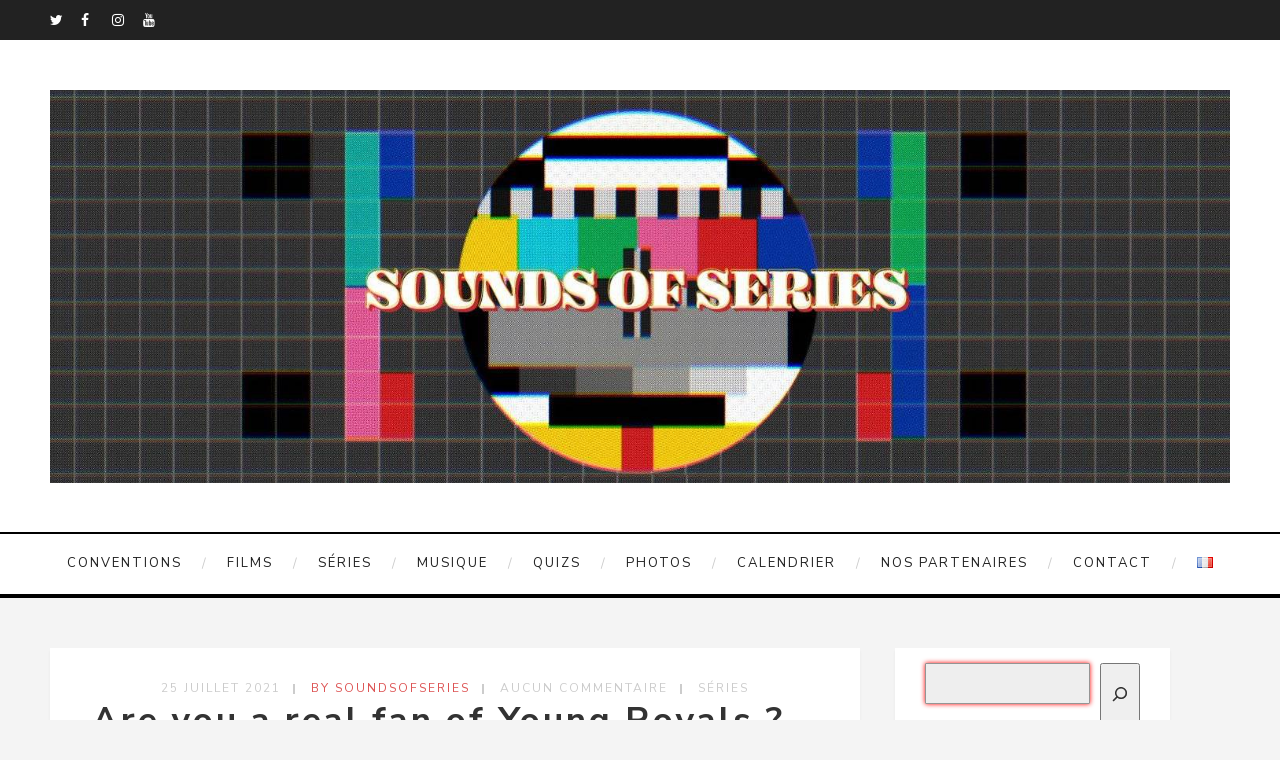

--- FILE ---
content_type: text/html; charset=UTF-8
request_url: http://soundsofseries.com/es-tu-reellement-fan-de-young-royals/
body_size: 37349
content:
<!DOCTYPE html>
<html lang="fr-FR" class="no-js" >
<!-- start -->
<head>
	<meta charset="UTF-8" />
	<meta name="viewport" content="width=device-width, initial-scale=1, maximum-scale=1" />
    <meta name="format-detection" content="telephone=no">
		
	<meta name='robots' content='index, follow, max-image-preview:large, max-snippet:-1, max-video-preview:-1' />

	<!-- This site is optimized with the Yoast SEO plugin v25.6 - https://yoast.com/wordpress/plugins/seo/ -->
	<title>Are you a real fan of Young Royals ? - Es-tu réellement fan de Young Royals? - SoundsOfSeries</title>
	<link rel="canonical" href="https://soundsofseries.com/es-tu-reellement-fan-de-young-royals/" />
	<meta property="og:locale" content="fr_FR" />
	<meta property="og:type" content="article" />
	<meta property="og:title" content="Are you a real fan of Young Royals ? - Es-tu réellement fan de Young Royals? - SoundsOfSeries" />
	<meta property="og:description" content="The Swedish tv series makes a splash all around the world and some of you became huge fans of the..." />
	<meta property="og:url" content="https://soundsofseries.com/es-tu-reellement-fan-de-young-royals/" />
	<meta property="og:site_name" content="SoundsOfSeries" />
	<meta property="article:published_time" content="2021-07-25T13:43:49+00:00" />
	<meta property="article:modified_time" content="2022-08-24T15:58:31+00:00" />
	<meta property="og:image" content="https://i0.wp.com/soundsofseries.com/wp-content/uploads/2021/07/Young-Royals-696x348-1.jpg?fit=696%2C348&ssl=1" />
	<meta property="og:image:width" content="696" />
	<meta property="og:image:height" content="348" />
	<meta property="og:image:type" content="image/jpeg" />
	<meta name="author" content="SoundsOfSeries" />
	<meta name="twitter:card" content="summary_large_image" />
	<meta name="twitter:label1" content="Écrit par" />
	<meta name="twitter:data1" content="SoundsOfSeries" />
	<meta name="twitter:label2" content="Durée de lecture estimée" />
	<meta name="twitter:data2" content="2 minutes" />
	<script type="application/ld+json" class="yoast-schema-graph">{"@context":"https://schema.org","@graph":[{"@type":"WebPage","@id":"https://soundsofseries.com/es-tu-reellement-fan-de-young-royals/","url":"https://soundsofseries.com/es-tu-reellement-fan-de-young-royals/","name":"Are you a real fan of Young Royals ? - Es-tu réellement fan de Young Royals? - SoundsOfSeries","isPartOf":{"@id":"https://soundsofseries.com/#website"},"primaryImageOfPage":{"@id":"https://soundsofseries.com/es-tu-reellement-fan-de-young-royals/#primaryimage"},"image":{"@id":"https://soundsofseries.com/es-tu-reellement-fan-de-young-royals/#primaryimage"},"thumbnailUrl":"https://i0.wp.com/soundsofseries.com/wp-content/uploads/2021/07/Young-Royals-696x348-1.jpg?fit=696%2C348&ssl=1","datePublished":"2021-07-25T13:43:49+00:00","dateModified":"2022-08-24T15:58:31+00:00","author":{"@id":"https://soundsofseries.com/#/schema/person/0a3144967bf421ec18da185368f7fdcb"},"breadcrumb":{"@id":"https://soundsofseries.com/es-tu-reellement-fan-de-young-royals/#breadcrumb"},"inLanguage":"fr-FR","potentialAction":[{"@type":"ReadAction","target":["https://soundsofseries.com/es-tu-reellement-fan-de-young-royals/"]}]},{"@type":"BreadcrumbList","@id":"https://soundsofseries.com/es-tu-reellement-fan-de-young-royals/#breadcrumb","itemListElement":[{"@type":"ListItem","position":1,"name":"Accueil","item":"https://soundsofseries.com/"},{"@type":"ListItem","position":2,"name":"Are you a real fan of Young Royals ? &#8211; Es-tu réellement fan de Young Royals?"}]},{"@type":"WebSite","@id":"https://soundsofseries.com/#website","url":"https://soundsofseries.com/","name":"SoundsOfSeries","description":"","potentialAction":[{"@type":"SearchAction","target":{"@type":"EntryPoint","urlTemplate":"https://soundsofseries.com/?s={search_term_string}"},"query-input":{"@type":"PropertyValueSpecification","valueRequired":true,"valueName":"search_term_string"}}],"inLanguage":"fr-FR"},{"@type":"Person","@id":"https://soundsofseries.com/#/schema/person/0a3144967bf421ec18da185368f7fdcb","name":"SoundsOfSeries","image":{"@type":"ImageObject","inLanguage":"fr-FR","@id":"https://soundsofseries.com/#/schema/person/image/","url":"http://0.gravatar.com/avatar/929626c031bf88395837388e5c2511c3?s=96&d=mm&r=g","contentUrl":"http://0.gravatar.com/avatar/929626c031bf88395837388e5c2511c3?s=96&d=mm&r=g","caption":"SoundsOfSeries"},"sameAs":["http://soundsofseries.com"],"url":"https://soundsofseries.com/author/soundsofseries/"}]}</script>
	<!-- / Yoast SEO plugin. -->


<link rel='dns-prefetch' href='//use.fontawesome.com' />
<link rel='dns-prefetch' href='//stats.wp.com' />
<link rel='dns-prefetch' href='//fonts.googleapis.com' />
<link rel='preconnect' href='//i0.wp.com' />
<link rel='preconnect' href='//c0.wp.com' />
<link rel="alternate" type="application/rss+xml" title="SoundsOfSeries &raquo; Flux" href="https://soundsofseries.com/feed/" />
<link rel="alternate" type="application/rss+xml" title="SoundsOfSeries &raquo; Flux des commentaires" href="https://soundsofseries.com/comments/feed/" />
<link rel="alternate" type="application/rss+xml" title="SoundsOfSeries &raquo; Are you a real fan of Young Royals ? &#8211; Es-tu réellement fan de Young Royals? Flux des commentaires" href="https://soundsofseries.com/es-tu-reellement-fan-de-young-royals/feed/" />
<script type="text/javascript">
/* <![CDATA[ */
window._wpemojiSettings = {"baseUrl":"https:\/\/s.w.org\/images\/core\/emoji\/15.0.3\/72x72\/","ext":".png","svgUrl":"https:\/\/s.w.org\/images\/core\/emoji\/15.0.3\/svg\/","svgExt":".svg","source":{"concatemoji":"http:\/\/soundsofseries.com\/wp-includes\/js\/wp-emoji-release.min.js?ver=6.6.4"}};
/*! This file is auto-generated */
!function(i,n){var o,s,e;function c(e){try{var t={supportTests:e,timestamp:(new Date).valueOf()};sessionStorage.setItem(o,JSON.stringify(t))}catch(e){}}function p(e,t,n){e.clearRect(0,0,e.canvas.width,e.canvas.height),e.fillText(t,0,0);var t=new Uint32Array(e.getImageData(0,0,e.canvas.width,e.canvas.height).data),r=(e.clearRect(0,0,e.canvas.width,e.canvas.height),e.fillText(n,0,0),new Uint32Array(e.getImageData(0,0,e.canvas.width,e.canvas.height).data));return t.every(function(e,t){return e===r[t]})}function u(e,t,n){switch(t){case"flag":return n(e,"\ud83c\udff3\ufe0f\u200d\u26a7\ufe0f","\ud83c\udff3\ufe0f\u200b\u26a7\ufe0f")?!1:!n(e,"\ud83c\uddfa\ud83c\uddf3","\ud83c\uddfa\u200b\ud83c\uddf3")&&!n(e,"\ud83c\udff4\udb40\udc67\udb40\udc62\udb40\udc65\udb40\udc6e\udb40\udc67\udb40\udc7f","\ud83c\udff4\u200b\udb40\udc67\u200b\udb40\udc62\u200b\udb40\udc65\u200b\udb40\udc6e\u200b\udb40\udc67\u200b\udb40\udc7f");case"emoji":return!n(e,"\ud83d\udc26\u200d\u2b1b","\ud83d\udc26\u200b\u2b1b")}return!1}function f(e,t,n){var r="undefined"!=typeof WorkerGlobalScope&&self instanceof WorkerGlobalScope?new OffscreenCanvas(300,150):i.createElement("canvas"),a=r.getContext("2d",{willReadFrequently:!0}),o=(a.textBaseline="top",a.font="600 32px Arial",{});return e.forEach(function(e){o[e]=t(a,e,n)}),o}function t(e){var t=i.createElement("script");t.src=e,t.defer=!0,i.head.appendChild(t)}"undefined"!=typeof Promise&&(o="wpEmojiSettingsSupports",s=["flag","emoji"],n.supports={everything:!0,everythingExceptFlag:!0},e=new Promise(function(e){i.addEventListener("DOMContentLoaded",e,{once:!0})}),new Promise(function(t){var n=function(){try{var e=JSON.parse(sessionStorage.getItem(o));if("object"==typeof e&&"number"==typeof e.timestamp&&(new Date).valueOf()<e.timestamp+604800&&"object"==typeof e.supportTests)return e.supportTests}catch(e){}return null}();if(!n){if("undefined"!=typeof Worker&&"undefined"!=typeof OffscreenCanvas&&"undefined"!=typeof URL&&URL.createObjectURL&&"undefined"!=typeof Blob)try{var e="postMessage("+f.toString()+"("+[JSON.stringify(s),u.toString(),p.toString()].join(",")+"));",r=new Blob([e],{type:"text/javascript"}),a=new Worker(URL.createObjectURL(r),{name:"wpTestEmojiSupports"});return void(a.onmessage=function(e){c(n=e.data),a.terminate(),t(n)})}catch(e){}c(n=f(s,u,p))}t(n)}).then(function(e){for(var t in e)n.supports[t]=e[t],n.supports.everything=n.supports.everything&&n.supports[t],"flag"!==t&&(n.supports.everythingExceptFlag=n.supports.everythingExceptFlag&&n.supports[t]);n.supports.everythingExceptFlag=n.supports.everythingExceptFlag&&!n.supports.flag,n.DOMReady=!1,n.readyCallback=function(){n.DOMReady=!0}}).then(function(){return e}).then(function(){var e;n.supports.everything||(n.readyCallback(),(e=n.source||{}).concatemoji?t(e.concatemoji):e.wpemoji&&e.twemoji&&(t(e.twemoji),t(e.wpemoji)))}))}((window,document),window._wpemojiSettings);
/* ]]> */
</script>
<link rel='stylesheet' id='ot-google-fonts-css' href='//fonts.googleapis.com/css?family=Montserrat:regular,700%7CPlayfair+Display:regular,italic%7COpen+Sans:regular,700%7CNunito+Sans:regular,italic,700' type='text/css' media='all' />
<link rel='stylesheet' id='sbi_styles-css' href='http://soundsofseries.com/wp-content/plugins/instagram-feed/css/sbi-styles.min.css?ver=6.10.0' type='text/css' media='all' />
<link rel='stylesheet' id='quiz-maker-admin-css' href='http://soundsofseries.com/wp-content/plugins/quiz-maker/admin/css/admin.css?ver=6.7.1.1' type='text/css' media='all' />
<link rel='stylesheet' id='sby_common_styles-css' href='http://soundsofseries.com/wp-content/plugins/feeds-for-youtube/public/build/css/sb-youtube-common.css?ver=2.6.2' type='text/css' media='all' />
<link rel='stylesheet' id='sby_styles-css' href='http://soundsofseries.com/wp-content/plugins/feeds-for-youtube/public/build/css/sb-youtube-free.css?ver=2.6.2' type='text/css' media='all' />
<style id='wp-emoji-styles-inline-css' type='text/css'>

	img.wp-smiley, img.emoji {
		display: inline !important;
		border: none !important;
		box-shadow: none !important;
		height: 1em !important;
		width: 1em !important;
		margin: 0 0.07em !important;
		vertical-align: -0.1em !important;
		background: none !important;
		padding: 0 !important;
	}
</style>
<link rel='stylesheet' id='wp-block-library-css' href='https://c0.wp.com/c/6.6.4/wp-includes/css/dist/block-library/style.min.css' type='text/css' media='all' />
<link rel='stylesheet' id='mediaelement-css' href='https://c0.wp.com/c/6.6.4/wp-includes/js/mediaelement/mediaelementplayer-legacy.min.css' type='text/css' media='all' />
<link rel='stylesheet' id='wp-mediaelement-css' href='https://c0.wp.com/c/6.6.4/wp-includes/js/mediaelement/wp-mediaelement.min.css' type='text/css' media='all' />
<style id='jetpack-sharing-buttons-style-inline-css' type='text/css'>
.jetpack-sharing-buttons__services-list{display:flex;flex-direction:row;flex-wrap:wrap;gap:0;list-style-type:none;margin:5px;padding:0}.jetpack-sharing-buttons__services-list.has-small-icon-size{font-size:12px}.jetpack-sharing-buttons__services-list.has-normal-icon-size{font-size:16px}.jetpack-sharing-buttons__services-list.has-large-icon-size{font-size:24px}.jetpack-sharing-buttons__services-list.has-huge-icon-size{font-size:36px}@media print{.jetpack-sharing-buttons__services-list{display:none!important}}.editor-styles-wrapper .wp-block-jetpack-sharing-buttons{gap:0;padding-inline-start:0}ul.jetpack-sharing-buttons__services-list.has-background{padding:1.25em 2.375em}
</style>
<style id='classic-theme-styles-inline-css' type='text/css'>
/*! This file is auto-generated */
.wp-block-button__link{color:#fff;background-color:#32373c;border-radius:9999px;box-shadow:none;text-decoration:none;padding:calc(.667em + 2px) calc(1.333em + 2px);font-size:1.125em}.wp-block-file__button{background:#32373c;color:#fff;text-decoration:none}
</style>
<style id='global-styles-inline-css' type='text/css'>
:root{--wp--preset--aspect-ratio--square: 1;--wp--preset--aspect-ratio--4-3: 4/3;--wp--preset--aspect-ratio--3-4: 3/4;--wp--preset--aspect-ratio--3-2: 3/2;--wp--preset--aspect-ratio--2-3: 2/3;--wp--preset--aspect-ratio--16-9: 16/9;--wp--preset--aspect-ratio--9-16: 9/16;--wp--preset--color--black: #000000;--wp--preset--color--cyan-bluish-gray: #abb8c3;--wp--preset--color--white: #ffffff;--wp--preset--color--pale-pink: #f78da7;--wp--preset--color--vivid-red: #cf2e2e;--wp--preset--color--luminous-vivid-orange: #ff6900;--wp--preset--color--luminous-vivid-amber: #fcb900;--wp--preset--color--light-green-cyan: #7bdcb5;--wp--preset--color--vivid-green-cyan: #00d084;--wp--preset--color--pale-cyan-blue: #8ed1fc;--wp--preset--color--vivid-cyan-blue: #0693e3;--wp--preset--color--vivid-purple: #9b51e0;--wp--preset--gradient--vivid-cyan-blue-to-vivid-purple: linear-gradient(135deg,rgba(6,147,227,1) 0%,rgb(155,81,224) 100%);--wp--preset--gradient--light-green-cyan-to-vivid-green-cyan: linear-gradient(135deg,rgb(122,220,180) 0%,rgb(0,208,130) 100%);--wp--preset--gradient--luminous-vivid-amber-to-luminous-vivid-orange: linear-gradient(135deg,rgba(252,185,0,1) 0%,rgba(255,105,0,1) 100%);--wp--preset--gradient--luminous-vivid-orange-to-vivid-red: linear-gradient(135deg,rgba(255,105,0,1) 0%,rgb(207,46,46) 100%);--wp--preset--gradient--very-light-gray-to-cyan-bluish-gray: linear-gradient(135deg,rgb(238,238,238) 0%,rgb(169,184,195) 100%);--wp--preset--gradient--cool-to-warm-spectrum: linear-gradient(135deg,rgb(74,234,220) 0%,rgb(151,120,209) 20%,rgb(207,42,186) 40%,rgb(238,44,130) 60%,rgb(251,105,98) 80%,rgb(254,248,76) 100%);--wp--preset--gradient--blush-light-purple: linear-gradient(135deg,rgb(255,206,236) 0%,rgb(152,150,240) 100%);--wp--preset--gradient--blush-bordeaux: linear-gradient(135deg,rgb(254,205,165) 0%,rgb(254,45,45) 50%,rgb(107,0,62) 100%);--wp--preset--gradient--luminous-dusk: linear-gradient(135deg,rgb(255,203,112) 0%,rgb(199,81,192) 50%,rgb(65,88,208) 100%);--wp--preset--gradient--pale-ocean: linear-gradient(135deg,rgb(255,245,203) 0%,rgb(182,227,212) 50%,rgb(51,167,181) 100%);--wp--preset--gradient--electric-grass: linear-gradient(135deg,rgb(202,248,128) 0%,rgb(113,206,126) 100%);--wp--preset--gradient--midnight: linear-gradient(135deg,rgb(2,3,129) 0%,rgb(40,116,252) 100%);--wp--preset--font-size--small: 13px;--wp--preset--font-size--medium: 20px;--wp--preset--font-size--large: 36px;--wp--preset--font-size--x-large: 42px;--wp--preset--spacing--20: 0.44rem;--wp--preset--spacing--30: 0.67rem;--wp--preset--spacing--40: 1rem;--wp--preset--spacing--50: 1.5rem;--wp--preset--spacing--60: 2.25rem;--wp--preset--spacing--70: 3.38rem;--wp--preset--spacing--80: 5.06rem;--wp--preset--shadow--natural: 6px 6px 9px rgba(0, 0, 0, 0.2);--wp--preset--shadow--deep: 12px 12px 50px rgba(0, 0, 0, 0.4);--wp--preset--shadow--sharp: 6px 6px 0px rgba(0, 0, 0, 0.2);--wp--preset--shadow--outlined: 6px 6px 0px -3px rgba(255, 255, 255, 1), 6px 6px rgba(0, 0, 0, 1);--wp--preset--shadow--crisp: 6px 6px 0px rgba(0, 0, 0, 1);}:where(.is-layout-flex){gap: 0.5em;}:where(.is-layout-grid){gap: 0.5em;}body .is-layout-flex{display: flex;}.is-layout-flex{flex-wrap: wrap;align-items: center;}.is-layout-flex > :is(*, div){margin: 0;}body .is-layout-grid{display: grid;}.is-layout-grid > :is(*, div){margin: 0;}:where(.wp-block-columns.is-layout-flex){gap: 2em;}:where(.wp-block-columns.is-layout-grid){gap: 2em;}:where(.wp-block-post-template.is-layout-flex){gap: 1.25em;}:where(.wp-block-post-template.is-layout-grid){gap: 1.25em;}.has-black-color{color: var(--wp--preset--color--black) !important;}.has-cyan-bluish-gray-color{color: var(--wp--preset--color--cyan-bluish-gray) !important;}.has-white-color{color: var(--wp--preset--color--white) !important;}.has-pale-pink-color{color: var(--wp--preset--color--pale-pink) !important;}.has-vivid-red-color{color: var(--wp--preset--color--vivid-red) !important;}.has-luminous-vivid-orange-color{color: var(--wp--preset--color--luminous-vivid-orange) !important;}.has-luminous-vivid-amber-color{color: var(--wp--preset--color--luminous-vivid-amber) !important;}.has-light-green-cyan-color{color: var(--wp--preset--color--light-green-cyan) !important;}.has-vivid-green-cyan-color{color: var(--wp--preset--color--vivid-green-cyan) !important;}.has-pale-cyan-blue-color{color: var(--wp--preset--color--pale-cyan-blue) !important;}.has-vivid-cyan-blue-color{color: var(--wp--preset--color--vivid-cyan-blue) !important;}.has-vivid-purple-color{color: var(--wp--preset--color--vivid-purple) !important;}.has-black-background-color{background-color: var(--wp--preset--color--black) !important;}.has-cyan-bluish-gray-background-color{background-color: var(--wp--preset--color--cyan-bluish-gray) !important;}.has-white-background-color{background-color: var(--wp--preset--color--white) !important;}.has-pale-pink-background-color{background-color: var(--wp--preset--color--pale-pink) !important;}.has-vivid-red-background-color{background-color: var(--wp--preset--color--vivid-red) !important;}.has-luminous-vivid-orange-background-color{background-color: var(--wp--preset--color--luminous-vivid-orange) !important;}.has-luminous-vivid-amber-background-color{background-color: var(--wp--preset--color--luminous-vivid-amber) !important;}.has-light-green-cyan-background-color{background-color: var(--wp--preset--color--light-green-cyan) !important;}.has-vivid-green-cyan-background-color{background-color: var(--wp--preset--color--vivid-green-cyan) !important;}.has-pale-cyan-blue-background-color{background-color: var(--wp--preset--color--pale-cyan-blue) !important;}.has-vivid-cyan-blue-background-color{background-color: var(--wp--preset--color--vivid-cyan-blue) !important;}.has-vivid-purple-background-color{background-color: var(--wp--preset--color--vivid-purple) !important;}.has-black-border-color{border-color: var(--wp--preset--color--black) !important;}.has-cyan-bluish-gray-border-color{border-color: var(--wp--preset--color--cyan-bluish-gray) !important;}.has-white-border-color{border-color: var(--wp--preset--color--white) !important;}.has-pale-pink-border-color{border-color: var(--wp--preset--color--pale-pink) !important;}.has-vivid-red-border-color{border-color: var(--wp--preset--color--vivid-red) !important;}.has-luminous-vivid-orange-border-color{border-color: var(--wp--preset--color--luminous-vivid-orange) !important;}.has-luminous-vivid-amber-border-color{border-color: var(--wp--preset--color--luminous-vivid-amber) !important;}.has-light-green-cyan-border-color{border-color: var(--wp--preset--color--light-green-cyan) !important;}.has-vivid-green-cyan-border-color{border-color: var(--wp--preset--color--vivid-green-cyan) !important;}.has-pale-cyan-blue-border-color{border-color: var(--wp--preset--color--pale-cyan-blue) !important;}.has-vivid-cyan-blue-border-color{border-color: var(--wp--preset--color--vivid-cyan-blue) !important;}.has-vivid-purple-border-color{border-color: var(--wp--preset--color--vivid-purple) !important;}.has-vivid-cyan-blue-to-vivid-purple-gradient-background{background: var(--wp--preset--gradient--vivid-cyan-blue-to-vivid-purple) !important;}.has-light-green-cyan-to-vivid-green-cyan-gradient-background{background: var(--wp--preset--gradient--light-green-cyan-to-vivid-green-cyan) !important;}.has-luminous-vivid-amber-to-luminous-vivid-orange-gradient-background{background: var(--wp--preset--gradient--luminous-vivid-amber-to-luminous-vivid-orange) !important;}.has-luminous-vivid-orange-to-vivid-red-gradient-background{background: var(--wp--preset--gradient--luminous-vivid-orange-to-vivid-red) !important;}.has-very-light-gray-to-cyan-bluish-gray-gradient-background{background: var(--wp--preset--gradient--very-light-gray-to-cyan-bluish-gray) !important;}.has-cool-to-warm-spectrum-gradient-background{background: var(--wp--preset--gradient--cool-to-warm-spectrum) !important;}.has-blush-light-purple-gradient-background{background: var(--wp--preset--gradient--blush-light-purple) !important;}.has-blush-bordeaux-gradient-background{background: var(--wp--preset--gradient--blush-bordeaux) !important;}.has-luminous-dusk-gradient-background{background: var(--wp--preset--gradient--luminous-dusk) !important;}.has-pale-ocean-gradient-background{background: var(--wp--preset--gradient--pale-ocean) !important;}.has-electric-grass-gradient-background{background: var(--wp--preset--gradient--electric-grass) !important;}.has-midnight-gradient-background{background: var(--wp--preset--gradient--midnight) !important;}.has-small-font-size{font-size: var(--wp--preset--font-size--small) !important;}.has-medium-font-size{font-size: var(--wp--preset--font-size--medium) !important;}.has-large-font-size{font-size: var(--wp--preset--font-size--large) !important;}.has-x-large-font-size{font-size: var(--wp--preset--font-size--x-large) !important;}
:where(.wp-block-post-template.is-layout-flex){gap: 1.25em;}:where(.wp-block-post-template.is-layout-grid){gap: 1.25em;}
:where(.wp-block-columns.is-layout-flex){gap: 2em;}:where(.wp-block-columns.is-layout-grid){gap: 2em;}
:root :where(.wp-block-pullquote){font-size: 1.5em;line-height: 1.6;}
</style>
<link rel='stylesheet' id='contact-form-7-css' href='http://soundsofseries.com/wp-content/plugins/contact-form-7/includes/css/styles.css?ver=6.0.6' type='text/css' media='all' />
<link rel='stylesheet' id='onionbuzz-viral-quiz-frontend-css-frontend.css-css' href='http://soundsofseries.com/wp-content/plugins/onionbuzz-viral-quiz/static/frontend/css/frontend.css?ver=1.0.7' type='text/css' media='all' />
<link rel='stylesheet' id='onionbuzz-viral-quiz-vendors-animations-animations.css-css' href='http://soundsofseries.com/wp-content/plugins/onionbuzz-viral-quiz/static/vendors/animations/animations.css?ver=1.0.7' type='text/css' media='all' />
<link rel='stylesheet' id='fontawesome-css' href='http://soundsofseries.com/wp-content/plugins/ova-events/assets/libs/fontawesome/css/all.css' type='text/css' media='all' />
<link rel='stylesheet' id='elegant_font-css' href='http://soundsofseries.com/wp-content/plugins/ova-events/assets/libs/elegant_font/ele_style.css' type='text/css' media='all' />
<link rel='stylesheet' id='select2-css' href='http://soundsofseries.com/wp-content/plugins/ova-events/assets/libs/dist/css/select2.min.css' type='text/css' media='all' />
<link rel='stylesheet' id='calendar-css' href='http://soundsofseries.com/wp-content/plugins/ova-events/assets/libs/calendar/main.min.css' type='text/css' media='all' />
<link rel='stylesheet' id='event-frontend-css' href='http://soundsofseries.com/wp-content/plugins/ova-events/assets/css/frontend/event.css' type='text/css' media='all' />
<style id='event-frontend-inline-css' type='text/css'>



.type1 .date-event .date,
.type2 .date-event .date,
.type3 .date-event,
.type5 .date-event,
#sidebar-event .widget_feature_event .event-feature .item .date-event .date,
.single_event .content-event .tab-Location ul.event_nav li.event_nav-item.active:after,
.single_event .content-event .tab-Location ul.event_nav li.event_nav-item a:after,
.single_event .content-event .event-related .archive_event .ovaev-content.content-grid .date-event .date,
#sidebar-event .widget ul li a:hover:before,
.type1 .desc .event_post .button_event .view_detail:hover,
.type2 .desc .event_post .button_event .view_detail:hover,
.type4 .desc .event_post .button_event .view_detail:hover,
.type6 .event-readmore a:hover,
#sidebar-event .widget_feature_event .event-feature .item .desc .event_post .button_event .view_detail:hover,
#sidebar-event .widget_list_event .button-all-event a:hover,
.single_event .content-event .event_intro .wrap-event-info .wrap-booking-links a:hover
.single_event .content-event .ova-next-pre-post .pre:hover .num-1 .icon,
.single_event .content-event .ova-next-pre-post .next:hover .num-1 .icon,
.single_event .content-event .ova-next-pre-post .pre:hover .num-1 .icon,
.single_event .content-event .ova-next-pre-post .next:hover .num-1 .icon,
.single_event .content-event .event-related .archive_event .ovaev-content.content-grid .desc .event_post .button_event .view_detail:hover,
.single_event .content-event .event_intro .wrap-event-info .wrap-booking-links a:hover,
.ovaev-event-element.ovaev-event-slide .owl-nav button:hover,
.ovapo_project_slide .grid .owl-nav button:hover,
.search_archive_event form .wrap-ovaev_submit .ovaev_submit,
.ovaev-event-element.version_2 .wp-content .ovaev-content.content-grid .date-event .date,
.ovaev-event-element.version_2 .wp-content .ovaev-content.content-grid .desc .event_post .button_event .view_detail:hover,
.blog_pagination .pagination li.active a,
.blog_pagination .pagination li a:hover,
.blog_pagination .pagination li a:focus,
.ovaev-event-element.ovaev-event-slide .owl-dots .owl-dot.active span,
.ovapo_project_grid .btn_grid .btn_grid_event:hover,
.events_pagination .page-numbers li span
{
	background-color: #202b5d;
}

.type1 .desc .event_post .button_event .view_detail:hover,
.type2 .desc .event_post .button_event .view_detail:hover,
.type4 .desc .event_post .button_event .view_detail:hover,
.type6 .event-readmore a:hover,
#sidebar-event .widget_feature_event .event-feature .item .desc .event_post .button_event .view_detail:hover,
#sidebar-event .widget_list_event .button-all-event a:hover,
.single_event .content-event .event_intro .wrap-event-info .wrap-booking-links a:hover,
.single_event .content-event .ova-next-pre-post .pre:hover .num-1 .icon,
.single_event .content-event .ova-next-pre-post .next:hover .num-1 .icon,
.single_event .content-event .event-related .archive_event .ovaev-content.content-grid .desc .event_post .button_event .view_detail:hover,
.search_archive_event form .wrap-ovaev_submit .ovaev_submit,
.ovaev-event-element.version_2 .wp-content .ovaev-content.content-grid .desc .event_post .button_event .view_detail:hover,
.blog_pagination .pagination li.active a,
.blog_pagination .pagination li a:hover,
.blog_pagination .pagination li a:focus,
.ovapo_project_grid .btn_grid .btn_grid_event:hover,
.events_pagination .page-numbers li span
{
	border-color: #202b5d;
}

.type1 .date-event .month-year,
.type1 .desc .event_post .post_cat .event_type,
.type1 .desc .event_post .event_title a:hover,
.icon_event,
.type2 .date-event .month-year,
.type2 .desc .event_post .post_cat .event_type,
.type2 .desc .event_post .event_title a:hover,
.type3 .desc .event_post .event_title a:hover,
.type3 .desc .event_post .time-event .time i,
.type3 .desc .event_post .time-event .venue i,
.type4 .date-event .date-month,
.type4 .desc .event_post .event_title a:hover,
.type4 .desc .event_post .time-event .time i,
.type4 .desc .event_post .time-event .venue i,
.type5 .desc .event_post .event_title a:hover,
.type6 .date-event .date-month,
.type6 .extra-event .desc .event_post .post_cat a,
.type6 .extra-event .desc .event_post .event_title a:hover,
#sidebar-event .widget_feature_event .event-feature .item .date-event .month-year,
#sidebar-event .widget_feature_event .event-feature .item .desc .event_post .post_cat .event_type,
#sidebar-event .widget_feature_event .event-feature .item .desc .event_post .event_title a:hover,
#sidebar-event .widget_list_event .list-event .item-event .ova-content .title a:hover,
#sidebar-event .widget ul li:hover a,
#sidebar-event .widget ul li:hover,
.single_event .content-event .event_intro .wrap-event-info .wrap-info .wrap-pro i,
.single_event .content-event .event_intro .wrap-event-info .wrap-info .ovaev-category i,
.single_event .content-event .ova-next-pre-post .pre .num-2 .title:hover,
.single_event .content-event .ova-next-pre-post .next .num-2 .title:hover,
.single_event .content-event .event-related .archive_event .ovaev-content.content-grid .date-event .month-year,
.single_event .content-event .event-related .archive_event .ovaev-content.content-grid .desc .event_post .post_cat .event_type,
.single_event .content-event .event-related .archive_event .ovaev-content.content-grid .desc .event_post .event_title a:hover,
.single_event .content-event .event_tags_share .event-tags a:hover,
#sidebar-event .widget .tagcloud a:hover,
.ovapo_project_grid .button-filter button.active,
.ovapo_project_grid .button-filter button:hover,
.more_date_text,
.ovaev-event-element.version_2 .wp-content .ovaev-content.content-grid .date-event .month-year,
.ovaev-event-element.version_2 .wp-content .ovaev-content.content-grid .desc .event_post .event_title a:hover,
.ovaev-event-element.version_2 .wp-content .ovaev-content.content-grid .desc .event_post .time-event .time .more_date_text span,
.ovaev-event-element.version_2 .title-readmore .read-more,
.ovaev-event-element.version_3 .title-readmore .read-more,
.ovaev-event-element .item .title a:hover,
.single_event .content-event .event_intro .wrap-event-info .ovaev-category a:hover,
#sidebar-event .widget_list_event .list-event .item-event .ova-content .time .more_date_text span
{
	color: #202b5d;
}

#sidebar-event .widget .widget-title
{
	border-bottom-color: #202b5d;
}

.ovapo_project_grid .wrap_loader .loader circle
{
	stroke: #202b5d;
}


</style>
<link rel='stylesheet' id='quiz-maker-css' href='http://soundsofseries.com/wp-content/plugins/quiz-maker/public/css/quiz-maker-public.css?ver=6.7.1.1' type='text/css' media='all' />
<link rel='stylesheet' id='ssb-front-css-css' href='http://soundsofseries.com/wp-content/plugins/simple-social-buttons/assets/css/front.css?ver=6.2.0' type='text/css' media='all' />
<link rel='stylesheet' id='animate-css' href='http://soundsofseries.com/wp-content/plugins/wp-quiz/assets/frontend/css/animate.css?ver=3.6.0' type='text/css' media='all' />
<link rel='stylesheet' id='wp-quiz-css' href='http://soundsofseries.com/wp-content/plugins/wp-quiz/assets/frontend/css/wp-quiz.css?ver=2.0.10' type='text/css' media='all' />
<link rel='stylesheet' id='prettyphoto-css' href='http://soundsofseries.com/wp-content/themes/amory/css/prettyPhoto.css?ver=6.6.4' type='text/css' media='all' />
<link rel='stylesheet' id='style-css' href='http://soundsofseries.com/wp-content/themes/amory/style.css?ver=6.6.4' type='text/css' media='all' />
<style id='style-inline-css' type='text/css'>


.block_footer_text, .quote-category .blogpostcategory, .quote-widget p, .quote-widget {font-family: Playfair Display, "Helvetica Neue", Arial, Helvetica, Verdana, sans-serif;}
body {	 
	background:#f4f4f4   !important;
	color:#525452;
	font-family: Montserrat, "Helvetica Neue", Arial, Helvetica, Verdana, sans-serif;
	font-size: 14px;
	font-weight: normal;
}

::selection { background: #000; color:#fff; text-shadow: none; }

h1, h2, h3, h4, h5, h6, .block1 p, .hebe .tp-tab-desc, .post-meta a, .blog-category a, .pmc-home-products-title, .gyges .tp-tab-title {font-family: Nunito Sans, "Helvetica Neue", Arial, Helvetica, Verdana, sans-serif;}
h1 { 	
	color:#333;
	font-size: 35px !important;
	}
	
h2, .term-description p { 	
	color:#333;
	font-size: 32px !important;
	}

h3 { 	
	color:#333;
	font-size: 30px !important;
	}

h4 { 	
	color:#333;
	font-size: 26px !important;
	}	
	
h5 { 	
	color:#333;
	font-size: 22px !important;
	}	

h6 { 	
	color:#333;
	font-size: 18px !important;
	}	

.pagenav a {font-family: Nunito Sans !important;
			  font-size: 13px;
			  font-weight:normal;
			  color:#222222;
}
.block1_lower_text p,.widget_wysija_cont .updated, .widget_wysija_cont .login .message, p.edd-logged-in, #edd_login_form, #edd_login_form p  {font-family: Montserrat, "Helvetica Neue", Arial, Helvetica, Verdana, sans-serif !important;color:#444;font-size:14px;}

a, select, input, textarea, button{ color:#343434;}
h3#reply-title, select, input, textarea, button, .link-category .title a{font-family: Montserrat, "Helvetica Neue", Arial, Helvetica, Verdana, sans-serif;}

.prev-post-title, .next-post-title, .blogmore, .more-link, .widget_products a span, .widget_top_rated_products a span, .widget_recently_viewed_products a span {font-family: Nunito Sans, "Helvetica Neue", Arial, Helvetica, Verdana, sans-serif;}

/* ***********************
--------------------------------------
------------MAIN COLOR----------
--------------------------------------
*********************** */

a:hover, span, .current-menu-item a, .blogmore, .more-link, .pagenav.fixedmenu li a:hover, .widget ul li a:hover,.pagenav.fixedmenu li.current-menu-item > a,.block2_text a,
.blogcontent a, .sentry a, .post-meta a:hover, .sidebar .social_icons i:hover,.blog_social .addthis_toolbox a:hover, .addthis_toolbox a:hover, .content.blog .single-date, a.post-meta-author, .block1_text p,
.grid .blog-category a, .pmc-main-menu li.colored a, #footer .widget ul li a:hover, .sidebar .widget ul li a:hover, #footer a:hover, .woocommerce ul.products li.product h3:hover,
.woocommerce .woocommerce-breadcrumb a:hover, .widget_products a span:hover, .widget_top_rated_products a span:hover, .widget_recently_viewed_products a span:hover

{
	color:#dd5454;
}

.su-quote-style-default  {border-left:5px solid #dd5454;}
.addthis_toolbox a i:hover, .cartTopDetails .product_list_widget  li a:hover {color:#dd5454 !important;}
 
/* ***********************
--------------------------------------
------------BACKGROUND MAIN COLOR----------
--------------------------------------
*********************** */

.top-cart, .widget_tag_cloud a:hover, .sidebar .widget_search #searchsubmit,
.specificComment .comment-reply-link:hover, #submit:hover,  .wpcf7-submit:hover, #submit:hover,
.link-title-previous:hover, .link-title-next:hover, .specificComment .comment-edit-link:hover, .specificComment .comment-reply-link:hover, h3#reply-title small a:hover, .pagenav li a:after,
.widget_wysija_cont .wysija-submit,.widget ul li:before, #footer .widget_search #searchsubmit, .amory-read-more a:hover, .blogpost .tags a:hover,
.mainwrap.single-default.sidebar .link-title-next:hover, .mainwrap.single-default.sidebar .link-title-previous:hover, .amory-home-deals-more a:hover, .top-search-form i:hover, .edd-submit.button.blue:hover,
ul#menu-top-menu, a.catlink:hover, .woocommerce ul.products li.product a.button.add_to_cart_button:hover, .woocommerce-page ul.products li.product a.button.add_to_cart_button:hover, .cartTopDetails .product_list_widget  .buttons a:hover,
.woocommerce .cart .button:hover, .woocommerce .cart input.button:hover,
.woocommerce #respond input#submit.alt:hover, .woocommerce a.button.alt:hover, .woocommerce button.button.alt:hover, .woocommerce input.button.alt:hover,
.woocommerce-page input.button:hover, .woocommerce input.button:hover, .woocommerce-page #respond input#submit:hover, .woocommerce .widget_price_filter .price_slider_amount .button:hover,
nav.woocommerce-MyAccount-navigation li a:hover, .woocommerce-Message.woocommerce-Message--info.woocommerce-info a:hover,.woocommerce a.button:hover, .woocommerce-page a.button:hover,
.woocommerce a.added_to_cart:hover, .woocommerce-page a.added_to_cart:hover, .widget_product_search input[type=submit]:hover
  {
	background:#dd5454 ;
}
.woocommerce .widget_price_filter .ui-slider .ui-slider-range, .woocommerce .widget_price_filter .ui-slider .ui-slider-handle {background-color:#dd5454 ;}
.pagenav  li li a:hover {background:none;}
.edd-submit.button.blue:hover, .cart_item.edd_checkout a:hover,  .woocommerce-tabs ul.tabs li:hover, .description_tab.active, .woocommerce div.product .woocommerce-tabs ul.tabs li.active
 {background:#dd5454 !important;}
.link-title-previous:hover, .link-title-next:hover {color:#fff;}
#headerwrap {background:#ffffff;}
.pagenav {background:#ffffff;}


#amory-slider-wrapper, .amory-rev-slider {padding-top:30px;}

 /* ***********************
--------------------------------------
------------BOXED---------------------
-----------------------------------*/
  
    
.top-wrapper {background:#222; color:#ffffff}
.top-wrapper i, .top-wrapper a, .top-wrapper div, .top-wrapper form input, .top-wrapper form i{color:#ffffff !important;}
.top-left .menu > li > a:hover {color:#dd5454 !important;}

.pagenav {background:#ffffff;border-top:2px solid #000;border-bottom:4px solid #000;}

/*hide header*/

/*footer style option*/
#footer {background: #ffffff}
#footer p, #footer div, #footer a, #footer input, #footer, #footer h1, #footer h2, #footer h3 , #footer h4 , #footer i{color:#000000} 


/*woocommerce columns*/
/* ***********************
--------------------------------------
------------CUSTOM CSS----------
--------------------------------------
*********************** */

.footer_widget1, .footer_widget2, .footer_widget3 {margin-bottom:90px;}
.sidebars-wrap .widget.category_select_slider_posts > div {margin-bottom:27px;}
.pagenav ul {max-height:60px;}
.grid .bottomBlog {margin-top:1px;}
</style>
<script type="text/javascript" src="https://c0.wp.com/c/6.6.4/wp-includes/js/jquery/jquery.min.js" id="jquery-core-js"></script>
<script type="text/javascript" src="https://c0.wp.com/c/6.6.4/wp-includes/js/jquery/jquery-migrate.min.js" id="jquery-migrate-js"></script>
<script type="text/javascript" src="http://soundsofseries.com/wp-content/themes/amory/js/jquery.fitvids.js?ver=1" id="fitvideos-js"></script>
<script type="text/javascript" src="http://soundsofseries.com/wp-content/themes/amory/js/jquery.bxslider.js?ver=1" id="bxSlider-js"></script>
<script type="text/javascript" src="http://soundsofseries.com/wp-content/themes/amory/js/pmc_infinity.js?ver=1" id="infinity-js"></script>
<script type="text/javascript" src="https://use.fontawesome.com/30ede005b9.js" id="font-awesome_pms-js"></script>
<link rel="https://api.w.org/" href="https://soundsofseries.com/wp-json/" /><link rel="alternate" title="JSON" type="application/json" href="https://soundsofseries.com/wp-json/wp/v2/posts/867" /><link rel="EditURI" type="application/rsd+xml" title="RSD" href="https://soundsofseries.com/xmlrpc.php?rsd" />
<meta name="generator" content="WordPress 6.6.4" />
<link rel='shortlink' href='https://soundsofseries.com/?p=867' />
<link rel="alternate" title="oEmbed (JSON)" type="application/json+oembed" href="https://soundsofseries.com/wp-json/oembed/1.0/embed?url=https%3A%2F%2Fsoundsofseries.com%2Fes-tu-reellement-fan-de-young-royals%2F&#038;lang=fr" />
<link rel="alternate" title="oEmbed (XML)" type="text/xml+oembed" href="https://soundsofseries.com/wp-json/oembed/1.0/embed?url=https%3A%2F%2Fsoundsofseries.com%2Fes-tu-reellement-fan-de-young-royals%2F&#038;format=xml&#038;lang=fr" />

<!-- Onionbuzz Custom CSS -->
<style type="text/css">

</style>
<!-- Onionbuzz Custom CSS END -->
<script type="text/javascript">window.onionbuzz_params = {"ajax_url":"https:\/\/soundsofseries.com\/wp-admin\/admin-ajax.php","is_mobile":false};</script> <style media="screen">

		 /*inline margin*/
	
	
	
	
	
	
			 /*margin-digbar*/

	
	
	
	
	
	
	
</style>

<!-- Open Graph Meta Tags generated by Simple Social Buttons 6.2.0 -->
<meta property="og:title" content="Are you a real fan of Young Royals ? &#8211; Es-tu réellement fan de Young Royals? - SoundsOfSeries" />
<meta property="og:type" content="article" />
<meta property="og:description" content="The Swedish tv series makes a splash all around the world and some of you became huge fans of the artwork and the actors. But did you really remember the details ? Test your knowledge on the show and we wish you good luck ! -La s&eacute;rie su&eacute;doise fait sensation &agrave; travers le globe et beaucoup d&#039;entre vous sont devenus…" />
<meta property="og:url" content="https://soundsofseries.com/es-tu-reellement-fan-de-young-royals/" />
<meta property="og:site_name" content="SoundsOfSeries" />
<meta property="og:image" content="https://soundsofseries.com/wp-content/uploads/2021/07/Young-Royals-696x348-1.jpg" />
<meta name="twitter:card" content="summary_large_image" />
<meta name="twitter:description" content="The Swedish tv series makes a splash all around the world and some of you became huge fans of the artwork and the actors. But did you really remember the details ? Test your knowledge on the show and we wish you good luck ! -La s&eacute;rie su&eacute;doise fait sensation &agrave; travers le globe et beaucoup d'entre vous sont devenus…" />
<meta name="twitter:title" content="Are you a real fan of Young Royals ? &#8211; Es-tu réellement fan de Young Royals? - SoundsOfSeries" />
<meta property="twitter:image" content="https://soundsofseries.com/wp-content/uploads/2021/07/Young-Royals-696x348-1.jpg" />
	<style>img#wpstats{display:none}</style>
		<meta name="generator" content="Elementor 3.34.2; features: additional_custom_breakpoints; settings: css_print_method-external, google_font-enabled, font_display-auto">
			<style>
				.e-con.e-parent:nth-of-type(n+4):not(.e-lazyloaded):not(.e-no-lazyload),
				.e-con.e-parent:nth-of-type(n+4):not(.e-lazyloaded):not(.e-no-lazyload) * {
					background-image: none !important;
				}
				@media screen and (max-height: 1024px) {
					.e-con.e-parent:nth-of-type(n+3):not(.e-lazyloaded):not(.e-no-lazyload),
					.e-con.e-parent:nth-of-type(n+3):not(.e-lazyloaded):not(.e-no-lazyload) * {
						background-image: none !important;
					}
				}
				@media screen and (max-height: 640px) {
					.e-con.e-parent:nth-of-type(n+2):not(.e-lazyloaded):not(.e-no-lazyload),
					.e-con.e-parent:nth-of-type(n+2):not(.e-lazyloaded):not(.e-no-lazyload) * {
						background-image: none !important;
					}
				}
			</style>
			</head>		
<!-- start body -->
<body class="post-template-default single single-post postid-867 single-format-standard elementor-default elementor-kit-665" >
	<!-- start header -->
			<!-- fixed menu -->		
				
						<div class="pagenav fixedmenu">						
				<div class="holder-fixedmenu">							
					<div class="logo-fixedmenu">								
										</div>
						<div class="menu-fixedmenu home">
						<ul id="menu-menu-principal-francais" class="menu"><li id="menu-item-2644-566" class="menu-item menu-item-type-taxonomy menu-item-object-category"><a  href="https://soundsofseries.com/category/conventions/">Conventions</a></li>
<li id="menu-item-6012-567" class="menu-item menu-item-type-taxonomy menu-item-object-category menu-item-has-children"><a  href="https://soundsofseries.com/category/films/">Films</a>
<ul class="sub-menu">
	<li id="menu-item-9840-569" class="menu-item menu-item-type-taxonomy menu-item-object-category"><a  href="https://soundsofseries.com/category/films/news/">News</a></li>
	<li id="menu-item-2072-568" class="menu-item menu-item-type-taxonomy menu-item-object-category"><a  href="https://soundsofseries.com/category/films/cinema/">Cinema</a></li>
	<li id="menu-item-8065-570" class="menu-item menu-item-type-taxonomy menu-item-object-category"><a  href="https://soundsofseries.com/category/films/watchlist/">Watchlist</a></li>
	<li id="menu-item-4677-978" class="menu-item menu-item-type-taxonomy menu-item-object-category"><a  href="https://soundsofseries.com/category/films/interviews-films/">Interviews</a></li>
</ul>
</li>
<li id="menu-item-5849-580" class="menu-item menu-item-type-taxonomy menu-item-object-category current-post-ancestor current-menu-parent current-custom-parent menu-item-has-children"><a  href="https://soundsofseries.com/category/series/">Séries</a>
<ul class="sub-menu">
	<li id="menu-item-9372-582" class="menu-item menu-item-type-taxonomy menu-item-object-category"><a  href="https://soundsofseries.com/category/series/news-series/">News</a></li>
	<li id="menu-item-5779-2861" class="menu-item menu-item-type-taxonomy menu-item-object-category"><a  href="https://soundsofseries.com/category/series/animes/">Animés</a></li>
	<li id="menu-item-1027-583" class="menu-item menu-item-type-taxonomy menu-item-object-category"><a  href="https://soundsofseries.com/category/series/watchlist-series/">Watchlist</a></li>
	<li id="menu-item-1858-980" class="menu-item menu-item-type-taxonomy menu-item-object-category"><a  href="https://soundsofseries.com/category/series/interviews/">Interviews</a></li>
</ul>
</li>
<li id="menu-item-8100-576" class="menu-item menu-item-type-taxonomy menu-item-object-category menu-item-has-children"><a  href="https://soundsofseries.com/category/musique/">Musique</a>
<ul class="sub-menu">
	<li id="menu-item-3026-579" class="menu-item menu-item-type-taxonomy menu-item-object-category"><a  href="https://soundsofseries.com/category/musique/news-musique/">News</a></li>
	<li id="menu-item-5678-577" class="menu-item menu-item-type-taxonomy menu-item-object-category"><a  href="https://soundsofseries.com/category/musique/concerts/">Concerts</a></li>
	<li id="menu-item-1517-578" class="menu-item menu-item-type-taxonomy menu-item-object-category"><a  href="https://soundsofseries.com/category/musique/decouvertes-musique/">Découvertes</a></li>
	<li id="menu-item-5797-979" class="menu-item menu-item-type-taxonomy menu-item-object-category"><a  href="https://soundsofseries.com/category/musique/interviews-musique/">Interviews</a></li>
</ul>
</li>
<li id="menu-item-7965-6478" class="menu-item menu-item-type-taxonomy menu-item-object-category"><a  href="https://soundsofseries.com/category/quizs-jeux/">Quizs</a></li>
<li id="menu-item-3601-2502" class="menu-item menu-item-type-custom menu-item-object-custom"><a  href="https://albumphotosos.weebly.com/">Photos</a></li>
<li id="menu-item-9836-6569" class="menu-item menu-item-type-post_type menu-item-object-page"><a  href="https://soundsofseries.com/en/calendar/">Calendrier</a></li>
<li id="menu-item-9050-956" class="menu-item menu-item-type-post_type menu-item-object-page"><a  href="https://soundsofseries.com/nos-partenaires/">Nos partenaires</a></li>
<li id="menu-item-2249-957" class="menu-item menu-item-type-post_type menu-item-object-page"><a  href="https://soundsofseries.com/contact-2/">CONTACT</a></li>
<li id="menu-item-5567-930" class="pll-parent-menu-item menu-item menu-item-type-custom menu-item-object-custom current-menu-parent menu-item-has-children"><a  href="#pll_switcher"><img src="[data-uri]" alt="Français" width="16" height="11" style="width: 16px; height: 11px;" /></a>
<ul class="sub-menu">
	<li id="menu-item-9977-930-fr" class="lang-item lang-item-200 lang-item-fr current-lang lang-item-first menu-item menu-item-type-custom menu-item-object-custom"><a  href="https://soundsofseries.com/es-tu-reellement-fan-de-young-royals/"><img src="[data-uri]" alt="Français" width="16" height="11" style="width: 16px; height: 11px;" /></a></li>
	<li id="menu-item-5669-930-en" class="lang-item lang-item-278 lang-item-en no-translation menu-item menu-item-type-custom menu-item-object-custom"><a  href="https://soundsofseries.com/en/"><img src="[data-uri]" alt="English" width="16" height="11" style="width: 16px; height: 11px;" /></a></li>
</ul>
</li>
</ul>	
					</div>
				</div>	
			</div>
							<header>
				<!-- top bar -->
									<div class="top-wrapper">
						<div class="top-wrapper-content">
							<div class="top-left">
										<div class="widgett">		
			<div class="social_icons">
				<div><a target="_blank"  href="http://twitter.com/SoundsOfSeries" title="Twitter"><i class="fa fa-twitter"></i></a><a target="_blank"  href="https://www.facebook.com/SoundsOfSeries" title="Facebook"><i class="fa fa-facebook"></i></a><a target="_blank"  href="https://www.instagram.com/soundsofseries/" title="Instagram"><i class="fa fa-instagram"></i></a><a target="_blank"  href="https://www.youtube.com/channel/UCikWr-579zrzw9UDtHi82DQ" title="YouTube"><i class="fa fa-youtube"></i></a></div>
			</div>
		</div>	
									</div>
							<div class="top-right">
																							</div>
						</div>
					</div>
								
					<div id="headerwrap">			
						<!-- logo and main menu -->
						<div id="header">
							<div class="header-image">
							<!-- respoonsive menu main-->
							<!-- respoonsive menu no scrool bar -->
							<div class="respMenu noscroll">
								<div class="resp_menu_button"><i class="fa fa-list-ul fa-2x"></i></div>
								<div class="menu-main-menu-container"><div class="event-type-selector-dropdown"><a  class="menu-item menu-item-type-taxonomy menu-item-object-category" href="https://soundsofseries.com/category/conventions/"><strong>Conventions</strong></a><br>
<a  class="menu-item menu-item-type-taxonomy menu-item-object-category menu-item-has-children" href="https://soundsofseries.com/category/films/"><strong>Films</strong></a><br>

<a  class="menu-item menu-item-type-taxonomy menu-item-object-category" href="https://soundsofseries.com/category/films/news/">&nbsp;&nbsp;&nbsp;&nbsp;<i class="fa fa-circle"></i>News</a><br>
<a  class="menu-item menu-item-type-taxonomy menu-item-object-category" href="https://soundsofseries.com/category/films/cinema/">&nbsp;&nbsp;&nbsp;&nbsp;<i class="fa fa-circle"></i>Cinema</a><br>
<a  class="menu-item menu-item-type-taxonomy menu-item-object-category" href="https://soundsofseries.com/category/films/watchlist/">&nbsp;&nbsp;&nbsp;&nbsp;<i class="fa fa-circle"></i>Watchlist</a><br>
<a  class="menu-item menu-item-type-taxonomy menu-item-object-category" href="https://soundsofseries.com/category/films/interviews-films/">&nbsp;&nbsp;&nbsp;&nbsp;<i class="fa fa-circle"></i>Interviews</a><br>


<a  class="menu-item menu-item-type-taxonomy menu-item-object-category current-post-ancestor current-menu-parent current-custom-parent menu-item-has-children" href="https://soundsofseries.com/category/series/"><strong>Séries</strong></a><br>

<a  class="menu-item menu-item-type-taxonomy menu-item-object-category" href="https://soundsofseries.com/category/series/news-series/">&nbsp;&nbsp;&nbsp;&nbsp;<i class="fa fa-circle"></i>News</a><br>
<a  class="menu-item menu-item-type-taxonomy menu-item-object-category" href="https://soundsofseries.com/category/series/animes/">&nbsp;&nbsp;&nbsp;&nbsp;<i class="fa fa-circle"></i>Animés</a><br>
<a  class="menu-item menu-item-type-taxonomy menu-item-object-category" href="https://soundsofseries.com/category/series/watchlist-series/">&nbsp;&nbsp;&nbsp;&nbsp;<i class="fa fa-circle"></i>Watchlist</a><br>
<a  class="menu-item menu-item-type-taxonomy menu-item-object-category" href="https://soundsofseries.com/category/series/interviews/">&nbsp;&nbsp;&nbsp;&nbsp;<i class="fa fa-circle"></i>Interviews</a><br>


<a  class="menu-item menu-item-type-taxonomy menu-item-object-category menu-item-has-children" href="https://soundsofseries.com/category/musique/"><strong>Musique</strong></a><br>

<a  class="menu-item menu-item-type-taxonomy menu-item-object-category" href="https://soundsofseries.com/category/musique/news-musique/">&nbsp;&nbsp;&nbsp;&nbsp;<i class="fa fa-circle"></i>News</a><br>
<a  class="menu-item menu-item-type-taxonomy menu-item-object-category" href="https://soundsofseries.com/category/musique/concerts/">&nbsp;&nbsp;&nbsp;&nbsp;<i class="fa fa-circle"></i>Concerts</a><br>
<a  class="menu-item menu-item-type-taxonomy menu-item-object-category" href="https://soundsofseries.com/category/musique/decouvertes-musique/">&nbsp;&nbsp;&nbsp;&nbsp;<i class="fa fa-circle"></i>Découvertes</a><br>
<a  class="menu-item menu-item-type-taxonomy menu-item-object-category" href="https://soundsofseries.com/category/musique/interviews-musique/">&nbsp;&nbsp;&nbsp;&nbsp;<i class="fa fa-circle"></i>Interviews</a><br>


<a  class="menu-item menu-item-type-taxonomy menu-item-object-category" href="https://soundsofseries.com/category/quizs-jeux/"><strong>Quizs</strong></a><br>
<a  class="menu-item menu-item-type-custom menu-item-object-custom" href="https://albumphotosos.weebly.com/"><strong>Photos</strong></a><br>
<a  class="menu-item menu-item-type-post_type menu-item-object-page" href="https://soundsofseries.com/en/calendar/"><strong>Calendrier</strong></a><br>
<a  class="menu-item menu-item-type-post_type menu-item-object-page" href="https://soundsofseries.com/nos-partenaires/"><strong>Nos partenaires</strong></a><br>
<a  class="menu-item menu-item-type-post_type menu-item-object-page" href="https://soundsofseries.com/contact-2/"><strong>CONTACT</strong></a><br>
<a  class="pll-parent-menu-item menu-item menu-item-type-custom menu-item-object-custom current-menu-parent menu-item-has-children" href="#pll_switcher"><strong></strong></a><br>

<a  class="lang-item lang-item-200 lang-item-fr current-lang lang-item-first menu-item menu-item-type-custom menu-item-object-custom" href="https://soundsofseries.com/es-tu-reellement-fan-de-young-royals/">&nbsp;&nbsp;&nbsp;&nbsp;<i class="fa fa-circle"></i></a><br>
<a  class="lang-item lang-item-278 lang-item-en no-translation menu-item menu-item-type-custom menu-item-object-custom" href="https://soundsofseries.com/en/">&nbsp;&nbsp;&nbsp;&nbsp;<i class="fa fa-circle"></i></a><br>


</div></div>	
							</div>	
							<!-- logo -->
							<div class="logo-inner">
								<div id="logo" class="">
																		<a href="https://soundsofseries.com/"><img src="									http://soundsofseries.com/wp-content/uploads/2021/07/1500x500.jpeg" alt="SoundsOfSeries - " /></a>
								</div>
																	
							</div>	
							</div>
							<!-- main menu -->
							<div class="pagenav"> 	
								<div class="pmc-main-menu">
								<ul id="menu-main-menu-container" class="menu"><li id="menu-item-3504-566" class="menu-item menu-item-type-taxonomy menu-item-object-category"><a  href="https://soundsofseries.com/category/conventions/">Conventions</a></li>
<li id="menu-item-7743-567" class="menu-item menu-item-type-taxonomy menu-item-object-category menu-item-has-children"><a  href="https://soundsofseries.com/category/films/">Films</a>
<ul class="sub-menu">
	<li id="menu-item-8995-569" class="menu-item menu-item-type-taxonomy menu-item-object-category"><a  href="https://soundsofseries.com/category/films/news/">News</a></li>
	<li id="menu-item-8735-568" class="menu-item menu-item-type-taxonomy menu-item-object-category"><a  href="https://soundsofseries.com/category/films/cinema/">Cinema</a></li>
	<li id="menu-item-807-570" class="menu-item menu-item-type-taxonomy menu-item-object-category"><a  href="https://soundsofseries.com/category/films/watchlist/">Watchlist</a></li>
	<li id="menu-item-2076-978" class="menu-item menu-item-type-taxonomy menu-item-object-category"><a  href="https://soundsofseries.com/category/films/interviews-films/">Interviews</a></li>
</ul>
</li>
<li id="menu-item-4514-580" class="menu-item menu-item-type-taxonomy menu-item-object-category current-post-ancestor current-menu-parent current-custom-parent menu-item-has-children"><a  href="https://soundsofseries.com/category/series/">Séries</a>
<ul class="sub-menu">
	<li id="menu-item-138-582" class="menu-item menu-item-type-taxonomy menu-item-object-category"><a  href="https://soundsofseries.com/category/series/news-series/">News</a></li>
	<li id="menu-item-6814-2861" class="menu-item menu-item-type-taxonomy menu-item-object-category"><a  href="https://soundsofseries.com/category/series/animes/">Animés</a></li>
	<li id="menu-item-1039-583" class="menu-item menu-item-type-taxonomy menu-item-object-category"><a  href="https://soundsofseries.com/category/series/watchlist-series/">Watchlist</a></li>
	<li id="menu-item-8459-980" class="menu-item menu-item-type-taxonomy menu-item-object-category"><a  href="https://soundsofseries.com/category/series/interviews/">Interviews</a></li>
</ul>
</li>
<li id="menu-item-7388-576" class="menu-item menu-item-type-taxonomy menu-item-object-category menu-item-has-children"><a  href="https://soundsofseries.com/category/musique/">Musique</a>
<ul class="sub-menu">
	<li id="menu-item-5888-579" class="menu-item menu-item-type-taxonomy menu-item-object-category"><a  href="https://soundsofseries.com/category/musique/news-musique/">News</a></li>
	<li id="menu-item-5634-577" class="menu-item menu-item-type-taxonomy menu-item-object-category"><a  href="https://soundsofseries.com/category/musique/concerts/">Concerts</a></li>
	<li id="menu-item-5732-578" class="menu-item menu-item-type-taxonomy menu-item-object-category"><a  href="https://soundsofseries.com/category/musique/decouvertes-musique/">Découvertes</a></li>
	<li id="menu-item-2427-979" class="menu-item menu-item-type-taxonomy menu-item-object-category"><a  href="https://soundsofseries.com/category/musique/interviews-musique/">Interviews</a></li>
</ul>
</li>
<li id="menu-item-5936-6478" class="menu-item menu-item-type-taxonomy menu-item-object-category"><a  href="https://soundsofseries.com/category/quizs-jeux/">Quizs</a></li>
<li id="menu-item-9367-2502" class="menu-item menu-item-type-custom menu-item-object-custom"><a  href="https://albumphotosos.weebly.com/">Photos</a></li>
<li id="menu-item-6132-6569" class="menu-item menu-item-type-post_type menu-item-object-page"><a  href="https://soundsofseries.com/en/calendar/">Calendrier</a></li>
<li id="menu-item-3885-956" class="menu-item menu-item-type-post_type menu-item-object-page"><a  href="https://soundsofseries.com/nos-partenaires/">Nos partenaires</a></li>
<li id="menu-item-995-957" class="menu-item menu-item-type-post_type menu-item-object-page"><a  href="https://soundsofseries.com/contact-2/">CONTACT</a></li>
<li id="menu-item-6562-930" class="pll-parent-menu-item menu-item menu-item-type-custom menu-item-object-custom current-menu-parent menu-item-has-children"><a  href="#pll_switcher"><img src="[data-uri]" alt="Français" width="16" height="11" style="width: 16px; height: 11px;" /></a>
<ul class="sub-menu">
	<li id="menu-item-8897-930-fr" class="lang-item lang-item-200 lang-item-fr current-lang lang-item-first menu-item menu-item-type-custom menu-item-object-custom"><a  href="https://soundsofseries.com/es-tu-reellement-fan-de-young-royals/"><img src="[data-uri]" alt="Français" width="16" height="11" style="width: 16px; height: 11px;" /></a></li>
	<li id="menu-item-3429-930-en" class="lang-item lang-item-278 lang-item-en no-translation menu-item menu-item-type-custom menu-item-object-custom"><a  href="https://soundsofseries.com/en/"><img src="[data-uri]" alt="English" width="16" height="11" style="width: 16px; height: 11px;" /></a></li>
</ul>
</li>
</ul>											
								</div> 	
							</div> 
						</div>
					</div> 												
				</header>	
						
					
									
								
<!-- top bar with breadcrumb and post navigation -->
<!-- main content start -->
<div class="mainwrap single-default sidebar">
		<!--rev slider-->
		
	<div class="main clearfix">	
	<div class="content singledefult">
		<div class="postcontent singledefult" id="post-" class="post-867 post type-post status-publish format-standard hentry category-series tag-netflix tag-young-royals">		
			<div class="blogpost">		
				<div class="posttext">
					<div class="topBlog">	
							
												<div class = "post-meta">
														<a class="post-meta-time" href="https://soundsofseries.com/2021/07/25/">25 juillet 2021</a><a class="post-meta-author" href="http://soundsofseries.com">by SoundsOfSeries</a><a href="#commentform">Aucun commentaire</a><em><a href="https://soundsofseries.com/category/series/" >Séries</a></em>						</div>
						 		
					
							<h1 class="title">Are you a real fan of Young Royals ? &#8211; Es-tu réellement fan de Young Royals?</h1>
												<!-- end of post meta -->
					</div>		
											 
						<div class="blogsingleimage">			
							
																													
								
								

						</div>
		

										<div class="sentry">
						 
						    							<div>
<figure class="wp-block-image"><img data-recalc-dims="1" decoding="async" src="https://i0.wp.com/d2iltjk184xms5.cloudfront.net/uploads/photo/file/381773/b37eca00889b8a9f7e0c965e4f5e9326-young-royals.jpg?w=800&#038;ssl=1" alt="Afficher l’image source"/></figure>



<p class="has-text-align-left"><strong>The Swedish tv series makes a splash all around the world and some of you became huge fans of the artwork and the actors. But did you really remember the details ? Test your knowledge on the show and we wish you good luck !</strong> &#8211;<strong>La série suédoise fait sensation à travers le globe et beaucoup d&rsquo;entre vous sont devenus fans de l&rsquo;œuvre et des acteurs. Mais avez-vous réellement retenu tous les détails ? Testez vos connaissances sur la série et on vous souhaite bonne chance ! </strong></p>


<style type="text/css" id="wq-trivia-custom-css">.wq-quiz-860 {
--wq-question-width: 100%;
--wq-question-color: #009cff;
--wq-question-height: auto;
--wq-bar-color: #00c479;
--wq-font-color: #444;
--wq-background-color: #f2f2f2;
}
</style><!-- wp quiz -->
<div id="wp-quiz-860" class="wq_quizCtr single trivia_quiz wq-quiz wq-quiz-860 wq-quiz-trivia wq-layout-single wq-skin-traditional wq-end-answers" data-quiz-id="860">
<div class="wq-questions wq_questionsCtr">
	<div class="wq-question wq_singleQuestionWrapper" data-index="0">

	
	<div class="wq_singleQuestionCtr">
		<div class="wq_questionTextWrapper quiz-pro-clearfix">
			<div class="wq_questionTextCtr">
				<h4>What's the name of the Youtube video that was leaked, where we see Wilhelm fighting someone in episode 1? - Comment s'appelle la vidéo Youtube qui a fuité où on voit Wilhelm se battre avec quelqu'un dans l'épisode 1?</h4>
			</div>
		</div>

		<div class="wq_questionMediaCtr">
			<div class="wq_questionImage wq-question-image">
			<img fetchpriority="high" decoding="async" width="2000" height="1000" src="https://i0.wp.com/soundsofseries.com/wp-content/uploads/2021/07/H2x1_NSwitchDS_YouTube.jpg?fit=2000%2C1000&amp;ssl=1" class="attachment-full size-full" alt="" srcset="https://i0.wp.com/soundsofseries.com/wp-content/uploads/2021/07/H2x1_NSwitchDS_YouTube.jpg?w=2000&amp;ssl=1 2000w, https://i0.wp.com/soundsofseries.com/wp-content/uploads/2021/07/H2x1_NSwitchDS_YouTube.jpg?resize=300%2C150&amp;ssl=1 300w, https://i0.wp.com/soundsofseries.com/wp-content/uploads/2021/07/H2x1_NSwitchDS_YouTube.jpg?resize=1024%2C512&amp;ssl=1 1024w, https://i0.wp.com/soundsofseries.com/wp-content/uploads/2021/07/H2x1_NSwitchDS_YouTube.jpg?resize=768%2C384&amp;ssl=1 768w, https://i0.wp.com/soundsofseries.com/wp-content/uploads/2021/07/H2x1_NSwitchDS_YouTube.jpg?resize=1536%2C768&amp;ssl=1 1536w, https://i0.wp.com/soundsofseries.com/wp-content/uploads/2021/07/H2x1_NSwitchDS_YouTube.jpg?w=1600&amp;ssl=1 1600w" sizes="(max-width: 800px) 100vw, 800px" />	
	</div>
		</div>

		<div class="wq-question-answers wq_questionAnswersCtr">
			
			<div class="wq-answers wq_answersWrapper">
			<div class="wq-answer wq_singleAnswerCtr" data-id="v5fwq">
			<label class="wq_answerTxtCtr">Swedish Prince Wilhelm Fight</label>
		</div>
			<div class="wq-answer wq_singleAnswerCtr" data-id="v798s">
			<label class="wq_answerTxtCtr">Swedish Prince Fight Club</label>
		</div>
			<div class="wq-answer wq_singleAnswerCtr" data-id="68xjq">
			<label class="wq_answerTxtCtr">Prince Wilhelm Fight Club Stockholm</label>
		</div>
			<div class="wq-answer wq_singleAnswerCtr" data-id="39uxl">
			<label class="wq_answerTxtCtr">Swedish Prince Fight Stockholm</label>
		</div>
	</div>
		</div>

		
		<div class="wq-trivia-question-explanation wq_triviaQuestionExplanation">
			<div class="wq-explanation-head wq_ExplanationHead">
				<span class="wq-explanation-head-correct">Correct!</span>
				<span class="wq-explanation-head-incorrect">Wrong!</span>
			</div>
			<p class="wq-explanation-text wq_QuestionExplanationText"></p>
		</div>
	</div>

	
</div>
<div class="wq-question wq_singleQuestionWrapper" data-index="1">

	
	<div class="wq_singleQuestionCtr">
		<div class="wq_questionTextWrapper quiz-pro-clearfix">
			<div class="wq_questionTextCtr">
				<h4>How does Wilhelm know Felice ? - Comment Wilhelm connait Felice ?</h4>
			</div>
		</div>

		<div class="wq_questionMediaCtr">
			<div class="wq_questionImage wq-question-image">
			<img decoding="async" width="960" height="720" src="https://i0.wp.com/soundsofseries.com/wp-content/uploads/2021/07/felice.jpg?fit=960%2C720&amp;ssl=1" class="attachment-full size-full" alt="" srcset="https://i0.wp.com/soundsofseries.com/wp-content/uploads/2021/07/felice.jpg?w=960&amp;ssl=1 960w, https://i0.wp.com/soundsofseries.com/wp-content/uploads/2021/07/felice.jpg?resize=300%2C225&amp;ssl=1 300w, https://i0.wp.com/soundsofseries.com/wp-content/uploads/2021/07/felice.jpg?resize=768%2C576&amp;ssl=1 768w" sizes="(max-width: 800px) 100vw, 800px" />	
	</div>
		</div>

		<div class="wq-question-answers wq_questionAnswersCtr">
			
			<div class="wq-answers wq_answersWrapper">
			<div class="wq-answer wq_singleAnswerCtr" data-id="9yide">
			<label class="wq_answerTxtCtr">They met at Hillerska - Ils se connaissent depuis Hillerska.</label>
		</div>
			<div class="wq-answer wq_singleAnswerCtr" data-id="44ba7">
			<label class="wq_answerTxtCtr">They've knoxn each other since kindergarten. - Ils se connaissent depuis la maternelle.</label>
		</div>
			<div class="wq-answer wq_singleAnswerCtr" data-id="0zvzm">
			<label class="wq_answerTxtCtr">They took horse-riding classes together. - Ils ont pris des cours d'équitation ensemble.</label>
		</div>
			<div class="wq-answer wq_singleAnswerCtr" data-id="se2i7">
			<label class="wq_answerTxtCtr">Agust introduced them. - August les avait présentés.</label>
		</div>
	</div>
		</div>

		
		<div class="wq-trivia-question-explanation wq_triviaQuestionExplanation">
			<div class="wq-explanation-head wq_ExplanationHead">
				<span class="wq-explanation-head-correct">Correct!</span>
				<span class="wq-explanation-head-incorrect">Wrong!</span>
			</div>
			<p class="wq-explanation-text wq_QuestionExplanationText"></p>
		</div>
	</div>

	
</div>
<div class="wq-question wq_singleQuestionWrapper" data-index="2">

	
	<div class="wq_singleQuestionCtr">
		<div class="wq_questionTextWrapper quiz-pro-clearfix">
			<div class="wq_questionTextCtr">
				<h4>What is the first song Simon sings ? - Quelle est la première chanson que Simon chante?</h4>
			</div>
		</div>

		<div class="wq_questionMediaCtr">
			<div class="wq_questionImage wq-question-image">
			<img decoding="async" width="1200" height="600" src="https://i0.wp.com/soundsofseries.com/wp-content/uploads/2021/07/E5j_B3eWUAgALlK.jpg?fit=1200%2C600&amp;ssl=1" class="attachment-full size-full" alt="" srcset="https://i0.wp.com/soundsofseries.com/wp-content/uploads/2021/07/E5j_B3eWUAgALlK.jpg?w=1200&amp;ssl=1 1200w, https://i0.wp.com/soundsofseries.com/wp-content/uploads/2021/07/E5j_B3eWUAgALlK.jpg?resize=300%2C150&amp;ssl=1 300w, https://i0.wp.com/soundsofseries.com/wp-content/uploads/2021/07/E5j_B3eWUAgALlK.jpg?resize=1024%2C512&amp;ssl=1 1024w, https://i0.wp.com/soundsofseries.com/wp-content/uploads/2021/07/E5j_B3eWUAgALlK.jpg?resize=768%2C384&amp;ssl=1 768w" sizes="(max-width: 800px) 100vw, 800px" />	
	</div>
		</div>

		<div class="wq-question-answers wq_questionAnswersCtr">
			
			<div class="wq-answers wq_answersWrapper">
			<div class="wq-answer wq_singleAnswerCtr" data-id="r49we">
			<label class="wq_answerTxtCtr">It Takes A Fool To Remain Sane</label>
		</div>
			<div class="wq-answer wq_singleAnswerCtr" data-id="6crue">
			<label class="wq_answerTxtCtr">Remember</label>
		</div>
			<div class="wq-answer wq_singleAnswerCtr" data-id="fj1zm">
			<label class="wq_answerTxtCtr">Symphony</label>
		</div>
			<div class="wq-answer wq_singleAnswerCtr" data-id="1v29q">
			<label class="wq_answerTxtCtr">The official Hillerska anthem. - L'hymne officielle de l'école</label>
		</div>
	</div>
		</div>

		
		<div class="wq-trivia-question-explanation wq_triviaQuestionExplanation">
			<div class="wq-explanation-head wq_ExplanationHead">
				<span class="wq-explanation-head-correct">Correct!</span>
				<span class="wq-explanation-head-incorrect">Wrong!</span>
			</div>
			<p class="wq-explanation-text wq_QuestionExplanationText"></p>
		</div>
	</div>

	
</div>
<div class="wq-question wq_singleQuestionWrapper" data-index="3">

	
	<div class="wq_singleQuestionCtr">
		<div class="wq_questionTextWrapper quiz-pro-clearfix">
			<div class="wq_questionTextCtr">
				<h4>What's Felice's horse's name ? - Comment s'appelle le cheval de Felice ?</h4>
			</div>
		</div>

		<div class="wq_questionMediaCtr">
			<div class="wq_questionImage wq-question-image">
			<img loading="lazy" decoding="async" width="620" height="310" src="https://i0.wp.com/soundsofseries.com/wp-content/uploads/2021/07/CXOPUJKHGBDPHERH5FPHUSKEKM.webp?fit=620%2C310&amp;ssl=1" class="attachment-full size-full" alt="" srcset="https://i0.wp.com/soundsofseries.com/wp-content/uploads/2021/07/CXOPUJKHGBDPHERH5FPHUSKEKM.webp?w=620&amp;ssl=1 620w, https://i0.wp.com/soundsofseries.com/wp-content/uploads/2021/07/CXOPUJKHGBDPHERH5FPHUSKEKM.webp?resize=300%2C150&amp;ssl=1 300w" sizes="(max-width: 620px) 100vw, 620px" />	
	</div>
		</div>

		<div class="wq-question-answers wq_questionAnswersCtr">
			
			<div class="wq-answers wq_answersWrapper">
			<div class="wq-answer wq_singleAnswerCtr" data-id="lnd6i">
			<label class="wq_answerTxtCtr">Rosario</label>
		</div>
			<div class="wq-answer wq_singleAnswerCtr" data-id="ze4i8">
			<label class="wq_answerTxtCtr">Rosseau</label>
		</div>
			<div class="wq-answer wq_singleAnswerCtr" data-id="gfm26">
			<label class="wq_answerTxtCtr">Rustika</label>
		</div>
			<div class="wq-answer wq_singleAnswerCtr" data-id="0tvxw">
			<label class="wq_answerTxtCtr">Rosali</label>
		</div>
	</div>
		</div>

		
		<div class="wq-trivia-question-explanation wq_triviaQuestionExplanation">
			<div class="wq-explanation-head wq_ExplanationHead">
				<span class="wq-explanation-head-correct">Correct!</span>
				<span class="wq-explanation-head-incorrect">Wrong!</span>
			</div>
			<p class="wq-explanation-text wq_QuestionExplanationText"></p>
		</div>
	</div>

	
</div>
<div class="wq-question wq_singleQuestionWrapper" data-index="4">

	
	<div class="wq_singleQuestionCtr">
		<div class="wq_questionTextWrapper quiz-pro-clearfix">
			<div class="wq_questionTextCtr">
				<h4>What is the trouble August pretends to have to get medications from the psychologist ? - Quel trouble August prétend avoir pour que le psy lui prescrive des médicaments ?</h4>
			</div>
		</div>

		<div class="wq_questionMediaCtr">
			<div class="wq_questionImage wq-question-image">
			<img loading="lazy" decoding="async" width="1925" height="1176" src="https://i0.wp.com/soundsofseries.com/wp-content/uploads/2021/07/Capture-1.png?fit=1925%2C1176&amp;ssl=1" class="attachment-full size-full" alt="" srcset="https://i0.wp.com/soundsofseries.com/wp-content/uploads/2021/07/Capture-1.png?w=1925&amp;ssl=1 1925w, https://i0.wp.com/soundsofseries.com/wp-content/uploads/2021/07/Capture-1.png?resize=300%2C183&amp;ssl=1 300w, https://i0.wp.com/soundsofseries.com/wp-content/uploads/2021/07/Capture-1.png?resize=1024%2C626&amp;ssl=1 1024w, https://i0.wp.com/soundsofseries.com/wp-content/uploads/2021/07/Capture-1.png?resize=768%2C469&amp;ssl=1 768w, https://i0.wp.com/soundsofseries.com/wp-content/uploads/2021/07/Capture-1.png?resize=1536%2C938&amp;ssl=1 1536w, https://i0.wp.com/soundsofseries.com/wp-content/uploads/2021/07/Capture-1.png?w=1600&amp;ssl=1 1600w" sizes="(max-width: 800px) 100vw, 800px" />	
	</div>
		</div>

		<div class="wq-question-answers wq_questionAnswersCtr">
			
			<div class="wq-answers wq_answersWrapper">
			<div class="wq-answer wq_singleAnswerCtr" data-id="v5vqk">
			<label class="wq_answerTxtCtr">Eating disorder - TCA</label>
		</div>
			<div class="wq-answer wq_singleAnswerCtr" data-id="29j25">
			<label class="wq_answerTxtCtr">OCD - TOC</label>
		</div>
			<div class="wq-answer wq_singleAnswerCtr" data-id="8z6yj">
			<label class="wq_answerTxtCtr">Depression - Dépression</label>
		</div>
			<div class="wq-answer wq_singleAnswerCtr" data-id="ica0k">
			<label class="wq_answerTxtCtr">ADHD - TDAH</label>
		</div>
	</div>
		</div>

		
		<div class="wq-trivia-question-explanation wq_triviaQuestionExplanation">
			<div class="wq-explanation-head wq_ExplanationHead">
				<span class="wq-explanation-head-correct">Correct!</span>
				<span class="wq-explanation-head-incorrect">Wrong!</span>
			</div>
			<p class="wq-explanation-text wq_QuestionExplanationText"></p>
		</div>
	</div>

	
</div>
<div class="wq-question wq_singleQuestionWrapper" data-index="5">

	
	<div class="wq_singleQuestionCtr">
		<div class="wq_questionTextWrapper quiz-pro-clearfix">
			<div class="wq_questionTextCtr">
				<h4>On which social media does Simon post a video of Wilhelm during the match ? Sur lequel de ces réseaux sociaux Simon poste-t-il une vidéo de Wilhelm lors du match?</h4>
			</div>
		</div>

		<div class="wq_questionMediaCtr">
			<div class="wq_questionImage wq-question-image">
			<img loading="lazy" decoding="async" width="1620" height="1080" src="https://i0.wp.com/soundsofseries.com/wp-content/uploads/2021/07/simon.jpg?fit=1620%2C1080&amp;ssl=1" class="attachment-full size-full" alt="" srcset="https://i0.wp.com/soundsofseries.com/wp-content/uploads/2021/07/simon.jpg?w=1620&amp;ssl=1 1620w, https://i0.wp.com/soundsofseries.com/wp-content/uploads/2021/07/simon.jpg?resize=300%2C200&amp;ssl=1 300w, https://i0.wp.com/soundsofseries.com/wp-content/uploads/2021/07/simon.jpg?resize=1024%2C683&amp;ssl=1 1024w, https://i0.wp.com/soundsofseries.com/wp-content/uploads/2021/07/simon.jpg?resize=768%2C512&amp;ssl=1 768w, https://i0.wp.com/soundsofseries.com/wp-content/uploads/2021/07/simon.jpg?resize=1536%2C1024&amp;ssl=1 1536w, https://i0.wp.com/soundsofseries.com/wp-content/uploads/2021/07/simon.jpg?resize=120%2C80&amp;ssl=1 120w, https://i0.wp.com/soundsofseries.com/wp-content/uploads/2021/07/simon.jpg?resize=255%2C170&amp;ssl=1 255w, https://i0.wp.com/soundsofseries.com/wp-content/uploads/2021/07/simon.jpg?resize=345%2C230&amp;ssl=1 345w" sizes="(max-width: 800px) 100vw, 800px" />	
	</div>
		</div>

		<div class="wq-question-answers wq_questionAnswersCtr">
			
			<div class="wq-answers wq_answersWrapper">
			<div class="wq-answer wq_singleAnswerCtr" data-id="32klu">
			<label class="wq_answerTxtCtr">Instagram</label>
		</div>
			<div class="wq-answer wq_singleAnswerCtr" data-id="dvyxa">
			<label class="wq_answerTxtCtr">Tiktok</label>
		</div>
			<div class="wq-answer wq_singleAnswerCtr" data-id="jxhpl">
			<label class="wq_answerTxtCtr">Facebook</label>
		</div>
			<div class="wq-answer wq_singleAnswerCtr" data-id="uqo90">
			<label class="wq_answerTxtCtr">Twitter</label>
		</div>
	</div>
		</div>

		
		<div class="wq-trivia-question-explanation wq_triviaQuestionExplanation">
			<div class="wq-explanation-head wq_ExplanationHead">
				<span class="wq-explanation-head-correct">Correct!</span>
				<span class="wq-explanation-head-incorrect">Wrong!</span>
			</div>
			<p class="wq-explanation-text wq_QuestionExplanationText"></p>
		</div>
	</div>

	
</div>
<div class="wq-question wq_singleQuestionWrapper" data-index="6">

	
	<div class="wq_singleQuestionCtr">
		<div class="wq_questionTextWrapper quiz-pro-clearfix">
			<div class="wq_questionTextCtr">
				<h4>During the movie night, what are the Hillerska students watching ? - Pendant la soirée film, que regardent les étudiants de Hillerska ?</h4>
			</div>
		</div>

		<div class="wq_questionMediaCtr">
			<div class="wq_questionImage wq-question-image">
			<img loading="lazy" decoding="async" width="500" height="244" src="https://i0.wp.com/soundsofseries.com/wp-content/uploads/2021/07/netflix.jpg?fit=500%2C244&amp;ssl=1" class="attachment-full size-full" alt="" srcset="https://i0.wp.com/soundsofseries.com/wp-content/uploads/2021/07/netflix.jpg?w=500&amp;ssl=1 500w, https://i0.wp.com/soundsofseries.com/wp-content/uploads/2021/07/netflix.jpg?resize=300%2C146&amp;ssl=1 300w" sizes="(max-width: 500px) 100vw, 500px" />	
	</div>
		</div>

		<div class="wq-question-answers wq_questionAnswersCtr">
			
			<div class="wq-answers wq_answersWrapper">
			<div class="wq-answer wq_singleAnswerCtr" data-id="io8q1">
			<label class="wq_answerTxtCtr">Annabelle</label>
		</div>
			<div class="wq-answer wq_singleAnswerCtr" data-id="efb80">
			<label class="wq_answerTxtCtr">It - Ca</label>
		</div>
			<div class="wq-answer wq_singleAnswerCtr" data-id="i2zzm">
			<label class="wq_answerTxtCtr">In the Tall Grass - Dans Les Hautes Herbes</label>
		</div>
			<div class="wq-answer wq_singleAnswerCtr" data-id="29zjv">
			<label class="wq_answerTxtCtr">Doctor Sleep</label>
		</div>
	</div>
		</div>

		
		<div class="wq-trivia-question-explanation wq_triviaQuestionExplanation">
			<div class="wq-explanation-head wq_ExplanationHead">
				<span class="wq-explanation-head-correct">Correct!</span>
				<span class="wq-explanation-head-incorrect">Wrong!</span>
			</div>
			<p class="wq-explanation-text wq_QuestionExplanationText"></p>
		</div>
	</div>

	
</div>
<div class="wq-question wq_singleQuestionWrapper" data-index="7">

	
	<div class="wq_singleQuestionCtr">
		<div class="wq_questionTextWrapper quiz-pro-clearfix">
			<div class="wq_questionTextCtr">
				<h4>Who exposed the lies Felice told her parents ? - Qui expose les mensonges que Felice racontait à ses parents ?</h4>
			</div>
		</div>

		<div class="wq_questionMediaCtr">
			<div class="wq_questionImage wq-question-image">
			<img loading="lazy" decoding="async" width="600" height="374" src="https://i0.wp.com/soundsofseries.com/wp-content/uploads/2021/07/young-royals.jpg?fit=600%2C374&amp;ssl=1" class="attachment-full size-full" alt="" srcset="https://i0.wp.com/soundsofseries.com/wp-content/uploads/2021/07/young-royals.jpg?w=600&amp;ssl=1 600w, https://i0.wp.com/soundsofseries.com/wp-content/uploads/2021/07/young-royals.jpg?resize=300%2C187&amp;ssl=1 300w" sizes="(max-width: 600px) 100vw, 600px" />	
	</div>
		</div>

		<div class="wq-question-answers wq_questionAnswersCtr">
			
			<div class="wq-answers wq_answersWrapper">
			<div class="wq-answer wq_singleAnswerCtr" data-id="uzf9m">
			<label class="wq_answerTxtCtr">Sara</label>
		</div>
			<div class="wq-answer wq_singleAnswerCtr" data-id="oia8a">
			<label class="wq_answerTxtCtr">August</label>
		</div>
			<div class="wq-answer wq_singleAnswerCtr" data-id="xbel9">
			<label class="wq_answerTxtCtr">Simon</label>
		</div>
			<div class="wq-answer wq_singleAnswerCtr" data-id="j2foi">
			<label class="wq_answerTxtCtr">Nils</label>
		</div>
	</div>
		</div>

		
		<div class="wq-trivia-question-explanation wq_triviaQuestionExplanation">
			<div class="wq-explanation-head wq_ExplanationHead">
				<span class="wq-explanation-head-correct">Correct!</span>
				<span class="wq-explanation-head-incorrect">Wrong!</span>
			</div>
			<p class="wq-explanation-text wq_QuestionExplanationText"></p>
		</div>
	</div>

	
</div>
<div class="wq-question wq_singleQuestionWrapper" data-index="8">

	
	<div class="wq_singleQuestionCtr">
		<div class="wq_questionTextWrapper quiz-pro-clearfix">
			<div class="wq_questionTextCtr">
				<h4>In which episode do we learn about Erik's death ? - Dans quel épisode apprenons-nous la mort du prince Erik?</h4>
			</div>
		</div>

		<div class="wq_questionMediaCtr">
			<div class="wq_questionImage wq-question-image">
			<img loading="lazy" decoding="async" width="728" height="388" src="https://i0.wp.com/soundsofseries.com/wp-content/uploads/2021/07/YR_1_Foto_-Johan-Paulin-_-Netflix.jpg?fit=728%2C388&amp;ssl=1" class="attachment-full size-full" alt="" srcset="https://i0.wp.com/soundsofseries.com/wp-content/uploads/2021/07/YR_1_Foto_-Johan-Paulin-_-Netflix.jpg?w=728&amp;ssl=1 728w, https://i0.wp.com/soundsofseries.com/wp-content/uploads/2021/07/YR_1_Foto_-Johan-Paulin-_-Netflix.jpg?resize=300%2C160&amp;ssl=1 300w" sizes="(max-width: 728px) 100vw, 728px" />	
	</div>
		</div>

		<div class="wq-question-answers wq_questionAnswersCtr">
			
			<div class="wq-answers wq_answersWrapper">
			<div class="wq-answer wq_singleAnswerCtr" data-id="n8625">
			<label class="wq_answerTxtCtr">Episode 5 </label>
		</div>
			<div class="wq-answer wq_singleAnswerCtr" data-id="wua8g">
			<label class="wq_answerTxtCtr">Episode 3</label>
		</div>
			<div class="wq-answer wq_singleAnswerCtr" data-id="rfga8">
			<label class="wq_answerTxtCtr">Episode 2</label>
		</div>
			<div class="wq-answer wq_singleAnswerCtr" data-id="6kzpr">
			<label class="wq_answerTxtCtr">Episode 4</label>
		</div>
	</div>
		</div>

		
		<div class="wq-trivia-question-explanation wq_triviaQuestionExplanation">
			<div class="wq-explanation-head wq_ExplanationHead">
				<span class="wq-explanation-head-correct">Correct!</span>
				<span class="wq-explanation-head-incorrect">Wrong!</span>
			</div>
			<p class="wq-explanation-text wq_QuestionExplanationText"></p>
		</div>
	</div>

	
</div>
<div class="wq-question wq_singleQuestionWrapper" data-index="9">

	
	<div class="wq_singleQuestionCtr">
		<div class="wq_questionTextWrapper quiz-pro-clearfix">
			<div class="wq_questionTextCtr">
				<h4>How does Wilhelm learn that it was August that posted the video of Simon and him ? - Comment Wilhelm apprend-il que c'est August qui a posté la vidéo de lui et Simon ?</h4>
			</div>
		</div>

		<div class="wq_questionMediaCtr">
			<div class="wq_questionImage wq-question-image">
			<img loading="lazy" decoding="async" width="1280" height="720" src="https://i0.wp.com/soundsofseries.com/wp-content/uploads/2021/07/suede-young-royals-netflix-436341-0%401x.jpeg?fit=1280%2C720&amp;ssl=1" class="attachment-full size-full" alt="" />	
	</div>
		</div>

		<div class="wq-question-answers wq_questionAnswersCtr">
			
			<div class="wq-answers wq_answersWrapper">
			<div class="wq-answer wq_singleAnswerCtr" data-id="iivab">
			<label class="wq_answerTxtCtr">Sara saw August posting it and told her brother. - Sara a vu August mettre la vidéo et l'a rapporté à Wilhelm</label>
		</div>
			<div class="wq-answer wq_singleAnswerCtr" data-id="vcjbd">
			<label class="wq_answerTxtCtr">The queen did an investigation and told her son. - La reine a fait une enquête pour le dire à son fils</label>
		</div>
			<div class="wq-answer wq_singleAnswerCtr" data-id="x9czy">
			<label class="wq_answerTxtCtr">Felice noticed it thanks to his Instagram pictures. - Felice l'a remarqué grâce à ses photos Instagram</label>
		</div>
			<div class="wq-answer wq_singleAnswerCtr" data-id="0ev8j">
			<label class="wq_answerTxtCtr">August confessed because of the guilt. - August l'a confessé à cause des remords</label>
		</div>
	</div>
		</div>

		
		<div class="wq-trivia-question-explanation wq_triviaQuestionExplanation">
			<div class="wq-explanation-head wq_ExplanationHead">
				<span class="wq-explanation-head-correct">Correct!</span>
				<span class="wq-explanation-head-incorrect">Wrong!</span>
			</div>
			<p class="wq-explanation-text wq_QuestionExplanationText"></p>
		</div>
	</div>

	
</div>
</div>
<div class="wq-results wq_resultsCtr">
	<span class="wq-result-quiz-title wq_quizTitle">Es-tu un.e vrai.e fan de Young Royals ?</span>
<div class="wq-result wq_singleResultWrapper" data-id="ke5dj">

	<div class="wq-result-score wq_resultScoreCtr">
			</div>

	<div class="wq-result-title wq_resultTitle">Have you really watched the show ? - As-tu vu la série ?</div>

	
	<div class="wq_resultDesc">So... It's not really good. You were probably busy with something else while watching it, right ? Anyway, you should probably focus and watch it once more to really appreciate the show and why not take the test again to see how you evolved ? - Bon... C'est vraiment pas encore ça. Tu devais surement faire autre chose à côté, non? Bon en tous cas, on te conseille de te concentrer et de revoir la série en entier afin de l'apprécier à sa juste valeur et puis pourquoi pas refaire le test après pour voir ton évolution ?</div>

	<div class="wq-checked-answers-list"></div>
</div>
<div class="wq-result wq_singleResultWrapper" data-id="vesk8">

	<div class="wq-result-score wq_resultScoreCtr">
			</div>

	<div class="wq-result-title wq_resultTitle">It's average - C'est moyen tout ça</div>

	
	<div class="wq_resultDesc">You definitely watched the show but only once. You were slightly distracted during some scenes or you just don't have a good memory. In any case, it gives you a good excuse to watch it all over again and appreciate this masterpiece. - Tu as surement réellement vu la série mais pas plus d'une fois. Tu étais légèrement distrait.e pour certains passages ou alors tu n'as juste pas une excellente mémoire. En tous cas ça te donne une bonne excuse pour tout regarder une nouvelle fois et apprécier à nouveau cette œuvre. </div>

	<div class="wq-checked-answers-list"></div>
</div>
<div class="wq-result wq_singleResultWrapper" data-id="twlql">

	<div class="wq-result-score wq_resultScoreCtr">
			</div>

	<div class="wq-result-title wq_resultTitle">That's really good ! Vraiment pas mal!</div>

	
	<div class="wq_resultDesc">You definitely loved the show. You forgot some details but we don't blame you, we really looked for the hardest details and I'm not sure I would have succeeded the test either. You should probably watch the show once more, take the test again to have the perfect score and claim your "Number 1 fan" title ! - Tu as indéniablement réellement aimé la série. Tu as oublié quelques petits détails mais on ne t'en veut pas, on a vraiment fouiné pour trouver des pièges et on serait nous-mêmes tombés dedans. Tu devrais surement revoir la série à nouveau et on compte sur toi pour repasser le test, avoir 10/10 et réclamer ton titre de fan ultime !</div>

	<div class="wq-checked-answers-list"></div>
</div>
<div class="wq-result wq_singleResultWrapper" data-id="orx9x">

	<div class="wq-result-score wq_resultScoreCtr">
			</div>

	<div class="wq-result-title wq_resultTitle">Fan n°1 ! </div>

	
	<div class="wq_resultDesc">Honestly, I don't think we would have got this amazing result. Congrats ! Nothing more to say, you really are a big fan of the artwork and you have really good tastes about the TV series you watch. But anyway, I'm going to stop talking because I guess I'm disturbing you in the middle of your 15th rewatch. - Franchement, même nous on aurait pas réussi à avoir un si bon score. Bravo à toi. Rien à dire, tu es réellement fan de l'œuvre et tu as de très bon goûts en terme de séries. Bon on ne te retient pas plus longtemps avec des textes à rallonge, j'imagine qu'on est en train de retarder ton 15ème rewatch de Young Royals!</div>

	<div class="wq-checked-answers-list"></div>
</div>
</div><!-- End .wq-results -->
</div>
<!-- // wp quiz-->




<p>So, the results ? What does it look like ? We hope you nailed it ! And if you did not, take the test once more to have a perfect score, screenshot and pretend it was your first shot and that you know everything about the show. We don&rsquo;t judge your methods&#8230; &#8211; Alors, le résultat ça donne quoi? On espère que vous avez géré ! Et au pire, repassez le test pour avoir 10/10 et prenez un screen à ce moment là pour prétendre être incollable sur la série. Chacun ses techniques hein, on juge pas&#8230;</p>
<div class="simplesocialbuttons simplesocial-simple-icons simplesocialbuttons_inline simplesocialbuttons-align-left post-867 post  simplesocialbuttons-inline-no-animation">
		<button class="ssb_fbshare-icon"  rel="nofollow"  target="_blank"  aria-label="Facebook Share" data-href="https://www.facebook.com/sharer/sharer.php?u=https://soundsofseries.com/es-tu-reellement-fan-de-young-royals/" onClick="javascript:window.open(this.dataset.href, '', 'menubar=no,toolbar=no,resizable=yes,scrollbars=yes,height=600,width=600');return false;">
						<span class="icon"><svg xmlns="http://www.w3.org/2000/svg" viewBox="0 0 16 16" class="_1pbq" color="#ffffff"><path fill="#ffffff" fill-rule="evenodd" class="icon" d="M8 14H3.667C2.733 13.9 2 13.167 2 12.233V3.667A1.65 1.65 0 0 1 3.667 2h8.666A1.65 1.65 0 0 1 14 3.667v8.566c0 .934-.733 1.667-1.667 1.767H10v-3.967h1.3l.7-2.066h-2V6.933c0-.466.167-.9.867-.9H12v-1.8c.033 0-.933-.266-1.533-.266-1.267 0-2.434.7-2.467 2.133v1.867H6v2.066h2V14z"></path></svg></span>
						<span class="simplesocialtxt">Share </span> </button>
<button class="ssb_tweet-icon"  rel="nofollow"  target="_blank"  aria-label="Twitter Share" data-href="https://twitter.com/intent/tweet?text=Are+you+a+real+fan+of+Young+Royals+%3F+%E2%80%93+Es-tu+r%C3%A9ellement+fan+de+Young+Royals%3F&url=https://soundsofseries.com/es-tu-reellement-fan-de-young-royals/" onClick="javascript:window.open(this.dataset.href, '', 'menubar=no,toolbar=no,resizable=yes,scrollbars=yes,height=600,width=600');return false;">
						<span class="icon"><svg viewBox="0 0 16 14" fill="none" xmlns="http://www.w3.org/2000/svg"><path d="M4.9 0H0L5.782 7.7098L0.315 14H2.17L6.6416 8.8557L10.5 14H15.4L9.3744 5.9654L14.56 0H12.705L8.5148 4.8202L4.9 0ZM11.2 12.6L2.8 1.4H4.2L12.6 12.6H11.2Z" fill="#fff"/></svg></span><i class="simplesocialtxt">Post </i></button>
<button class="ssb_linkedin-icon"  rel="nofollow"  target="_blank"  aria-label="LinkedIn Share" data-href="https://www.linkedin.com/sharing/share-offsite/?url=https://soundsofseries.com/es-tu-reellement-fan-de-young-royals/" onClick="javascript:window.open(this.dataset.href, '', 'menubar=no,toolbar=no,resizable=yes,scrollbars=yes,height=600,width=600');return false;" >
						<span class="icon"> <svg version="1.1" id="Layer_1" xmlns="http://www.w3.org/2000/svg" xmlns:xlink="http://www.w3.org/1999/xlink" x="0px" y="0px" width="15px" height="14.1px" viewBox="-301.4 387.5 15 14.1" enable-background="new -301.4 387.5 15 14.1" xml:space="preserve"> <g id="XMLID_398_"> <path id="XMLID_399_" fill="#FFFFFF" d="M-296.2,401.6c0-3.2,0-6.3,0-9.5h0.1c1,0,2,0,2.9,0c0.1,0,0.1,0,0.1,0.1c0,0.4,0,0.8,0,1.2 c0.1-0.1,0.2-0.3,0.3-0.4c0.5-0.7,1.2-1,2.1-1.1c0.8-0.1,1.5,0,2.2,0.3c0.7,0.4,1.2,0.8,1.5,1.4c0.4,0.8,0.6,1.7,0.6,2.5 c0,1.8,0,3.6,0,5.4v0.1c-1.1,0-2.1,0-3.2,0c0-0.1,0-0.1,0-0.2c0-1.6,0-3.2,0-4.8c0-0.4,0-0.8-0.2-1.2c-0.2-0.7-0.8-1-1.6-1 c-0.8,0.1-1.3,0.5-1.6,1.2c-0.1,0.2-0.1,0.5-0.1,0.8c0,1.7,0,3.4,0,5.1c0,0.2,0,0.2-0.2,0.2c-1,0-1.9,0-2.9,0 C-296.1,401.6-296.2,401.6-296.2,401.6z"/> <path id="XMLID_400_" fill="#FFFFFF" d="M-298,401.6L-298,401.6c-1.1,0-2.1,0-3,0c-0.1,0-0.1,0-0.1-0.1c0-3.1,0-6.1,0-9.2 c0-0.1,0-0.1,0.1-0.1c1,0,2,0,2.9,0h0.1C-298,395.3-298,398.5-298,401.6z"/> <path id="XMLID_401_" fill="#FFFFFF" d="M-299.6,390.9c-0.7-0.1-1.2-0.3-1.6-0.8c-0.5-0.8-0.2-2.1,1-2.4c0.6-0.2,1.2-0.1,1.8,0.2 c0.5,0.4,0.7,0.9,0.6,1.5c-0.1,0.7-0.5,1.1-1.1,1.3C-299.1,390.8-299.4,390.8-299.6,390.9L-299.6,390.9z"/> </g> </svg> </span>
						<span class="simplesocialtxt">Share</span> </button>
<div class="fb-like ssb-fb-like" aria-label="Facebook Like" data-href="https://soundsofseries.com/es-tu-reellement-fan-de-young-royals/" data-layout="button_count" data-action="like" data-size="small" data-show-faces="false" data-share="false"></div>
</div>
</div>		
												<div class="post-page-links"></div>
						<div class="singleBorder"></div>
					</div>
				</div>
				
													<div class="tags"><a href="https://soundsofseries.com/tag/netflix/" rel="tag">Netflix</a> <a href="https://soundsofseries.com/tag/young-royals/" rel="tag">Young Royals</a></div>	
												
								<div class="blog-info">
					
				
										<div class="blog_social"> Share: <div class="addthis_toolbox"><div class="custom_images"><a class="addthis_button_facebook" addthis:url="https://soundsofseries.com/es-tu-reellement-fan-de-young-royals/" addthis:title="Are you a real fan of Young Royals ? &#8211; Es-tu réellement fan de Young Royals?" ><i class="fa fa-facebook"></i></a><a class="addthis_button_twitter" addthis:url="https://soundsofseries.com/es-tu-reellement-fan-de-young-royals/" addthis:title="Are you a real fan of Young Royals ? &#8211; Es-tu réellement fan de Young Royals?"><i class="fa fa-twitter"></i></a><a class="addthis_button_whatsapp" addthis:url="https://soundsofseries.com/es-tu-reellement-fan-de-young-royals/" addthis:title="Are you a real fan of Young Royals ? &#8211; Es-tu réellement fan de Young Royals?"><i class="fa fa-whatsapp"></i></a></div><script type="text/javascript" src="https://s7.addthis.com/js/300/addthis_widget.js"></script></div></div>	
									
				</div>
				 <!-- end of blog-info -->
				
				 <!-- end of author info -->
				
			</div>						
			
		</div>	
		
		
		<div class="titleborderOut">
			<div class="titleborder"></div>
		</div>
	
		<div class="relatedPosts">
			<div class="relatedtitle">
				<h4>Related Posts</h4>
			</div>
			<div class="related">	
			
								<div class="one_third">
																	<div class="image"><a href="https://soundsofseries.com/sandman-notre-avis-sur-la-nouvelle-serie-de-netflix/" rel="bookmark" title="Permanent Link to Sandman : notre avis sur la nouvelle série de Netflix !"><img src="https://i0.wp.com/soundsofseries.com/wp-content/uploads/2022/08/TheSandman_Unit_03646RC-scaled.jpg?resize=345%2C230&amp;ssl=1" alt="" /></a></div>
												<h4><a href="https://soundsofseries.com/sandman-notre-avis-sur-la-nouvelle-serie-de-netflix/" rel="bookmark" title="Permanent Link to Sandman : notre avis sur la nouvelle série de Netflix !">Sandman : notre avis sur la nouvelle série de Netflix !</a></h4>
												<a class="post-meta-time" href="https://soundsofseries.com/2022/08/05/">August 5, 2022</a>						
					</div>
						
									<div class="one_third">
																	<div class="image"><a href="https://soundsofseries.com/cruel-intentions-la-nouvelle-serie-de-prime-video/" rel="bookmark" title="Permanent Link to CRUEL INTENTIONS : La nouvelle série de Prime Vidéo !"><img src="https://i0.wp.com/soundsofseries.com/wp-content/uploads/2024/11/image-3.png?resize=345%2C230&amp;ssl=1" alt="" /></a></div>
												<h4><a href="https://soundsofseries.com/cruel-intentions-la-nouvelle-serie-de-prime-video/" rel="bookmark" title="Permanent Link to CRUEL INTENTIONS : La nouvelle série de Prime Vidéo !">CRUEL INTENTIONS : La nouvelle série de Prime Vidéo !</a></h4>
												<a class="post-meta-time" href="https://soundsofseries.com/2024/11/20/">November 20, 2024</a>						
					</div>
						
									<div class="one_third last">
																	<div class="image"><a href="https://soundsofseries.com/repond-a-ces-5-questions-on-te-dira-lunivers-qui-te-correspond-jatp-ou-hsm/" rel="bookmark" title="Permanent Link to Répond à ces 5 questions, on te dira l&#039;univers qui te correspond ! JATP ou HSM ?"><img src="https://i0.wp.com/soundsofseries.com/wp-content/uploads/2024/11/image-3.png?resize=345%2C230&amp;ssl=1" alt="" /></a></div>
												<h4><a href="https://soundsofseries.com/repond-a-ces-5-questions-on-te-dira-lunivers-qui-te-correspond-jatp-ou-hsm/" rel="bookmark" title="Permanent Link to Répond à ces 5 questions, on te dira l&#039;univers qui te correspond ! JATP ou HSM ?">Répond à ces 5 questions, on te dira l&#039;univers qui te correspond ! JATP ou HSM ?</a></h4>
												<a class="post-meta-time" href="https://soundsofseries.com/2022/07/18/">July 18, 2022</a>						
					</div>
						
							</div>
			</div>
				
		 <!-- end of related -->
		
		
		<!-- You can start editing here. -->					<!-- If comments are open, but there are no comments. -->	 <div id="commentform"><div class="titleborderOut">		<div class="titleborder"></div>	</div><div class="post-comments-title">	<h4 class="post-comments">Leave a Comment</h4></div>	<div id="respond" class="comment-respond">
		<h3 id="reply-title" class="comment-reply-title"> <small><a rel="nofollow" id="cancel-comment-reply-link" href="/es-tu-reellement-fan-de-young-royals/#respond" style="display:none;">Cancel Reply</a></small></h3><form action="http://soundsofseries.com/wp-comments-post.php" method="post" id="commentform" class="comment-form"><div><textarea id="comment" name="comment" cols="45" rows="8" tabindex="4" aria-required="true"></textarea></div><div class="commentfield"><label for="author">Name <small>(required)</small></label><br><input id="author" name="author" type="text" value=""  tabindex="1" /></div>
<div class="commentfield"><label for="email">Mail <small>(required)</small></label> <br><input id="email" name="email" type="text" value="" tabindex="2" /></div>
<div class="commentfield"><label for="url">Website</label><br><input id="url" name="url" type="text" value=""  tabindex="3" /></div>
<p class="comment-form-cookies-consent"><input id="wp-comment-cookies-consent" name="wp-comment-cookies-consent" type="checkbox" value="yes" /> <label for="wp-comment-cookies-consent">Enregistrer mon nom, mon e-mail et mon site dans le navigateur pour mon prochain commentaire.</label></p>
<p class="form-submit"><input name="submit" type="submit" id="submit" class="submit" value="Leave a Comment" /> <input type='hidden' name='comment_post_ID' value='867' id='comment_post_ID' />
<input type='hidden' name='comment_parent' id='comment_parent' value='0' />
</p></form>	</div><!-- #respond -->
	</div>		
				<div class = "post-navigation">
			<a href="https://soundsofseries.com/space-walkers-deux-conventions-en-une/" rel="next"><div class="link-title-previous"><span>&#171; Previous post</span><div class="prev-post-title">SPACE WALKERS : Deux conventions en une !</div></div></a> 
			<a href="https://soundsofseries.com/empire-conventions-annonce-une-deuxieme-edition-pour-la-our-stripes-are-beautiful/" rel="prev"><div class="link-title-next"><span>Next post &#187;</span><div class="next-post-title">Empire Conventions annonce une deuxième édition pour la Our Stripes are beautiful !</div></div></a> 
		</div>
		 <!-- end of post navigation -->
		
				</div>
		
		
			<div class="sidebar">	
			<div class="widget widget_block">
<div class="wp-block-columns are-vertically-aligned-center is-layout-flex wp-container-core-columns-is-layout-1 wp-block-columns-is-layout-flex">
<div class="wp-block-column is-vertically-aligned-center is-layout-flow wp-block-column-is-layout-flow" style="flex-basis:100%"><form role="search" method="get" action="https://soundsofseries.com/" class="wp-block-search__button-inside wp-block-search__icon-button wp-block-search"    ><label class="wp-block-search__label screen-reader-text" for="wp-block-search__input-1" >Rechercher</label><div class="wp-block-search__inside-wrapper "  style="width: 220px"><input class="wp-block-search__input" id="wp-block-search__input-1" placeholder="" value="" type="search" name="s" required /><button aria-label="Rechercher" class="wp-block-search__button has-icon wp-element-button" type="submit" ><svg class="search-icon" viewBox="0 0 24 24" width="24" height="24">
					<path d="M13 5c-3.3 0-6 2.7-6 6 0 1.4.5 2.7 1.3 3.7l-3.8 3.8 1.1 1.1 3.8-3.8c1 .8 2.3 1.3 3.7 1.3 3.3 0 6-2.7 6-6S16.3 5 13 5zm0 10.5c-2.5 0-4.5-2-4.5-4.5s2-4.5 4.5-4.5 4.5 2 4.5 4.5-2 4.5-4.5 4.5z"></path>
				</svg></button></div></form></div>
</div>
</div><div class="widget widget_block widget_media_image">
<div class="wp-block-image is-style-rounded"><figure class="aligncenter size-thumbnail is-resized"><img loading="lazy" decoding="async" src="https://soundsofseries.com/wp-content/uploads/2021/07/jovDOH41_400x400-150x150.jpeg" alt="" class="wp-image-851" width="200" height="200" srcset="https://i0.wp.com/soundsofseries.com/wp-content/uploads/2021/07/jovDOH41_400x400.jpeg?resize=150%2C150&amp;ssl=1 150w, https://i0.wp.com/soundsofseries.com/wp-content/uploads/2021/07/jovDOH41_400x400.jpeg?resize=300%2C300&amp;ssl=1 300w, https://i0.wp.com/soundsofseries.com/wp-content/uploads/2021/07/jovDOH41_400x400.jpeg?w=400&amp;ssl=1 400w" sizes="(max-width: 200px) 100vw, 200px" /><figcaption><strong>SoundsOfSeries</strong>&nbsp;est un petit média basé en France créé par des fans passionnés de séries, films, musique... <br>À travers notre notre média nous aimons partager et échanger autour de ce qui nous passionne. Ainsi vous pouvez nous retrouver sur beaucoup de plateformes tels que Twitter où nous partageons les news mais aussi échangeons avec les fans, mais aussi Instagram et YouTube où nous partageons à la fois les vidéos des évènements que nous couvrons mais aussi nos interviews avec divers acteurs, chanteurs ou autre personnalité de l'industrie du divertissement.&nbsp;</figcaption></figure></div>
</div><div class="widget widget_block"></div>		</div>
	</div>
</div>
<div class="totop"><div class="gototop"><div class="arrowgototop"></div></div></div><!-- footer--><footer>		<div id="footer">			<div id="footerinside">	<!--footer widgets-->		<div class="block_footer_text">			<p></p>		</div>		<div class="footer_widget">			<div class="footer_widget1">								<div class="widget widget_block">
<div class="wp-block-group"><div class="wp-block-group__inner-container is-layout-flow wp-block-group-is-layout-flow"></div></div>
</div><div class="widget widget_block">

<div id="sb_youtube_sbyUCikWr579zrzw9UDtHi82DQ3" 
	 class="sb_youtube sby_layout_gallery sby_col_3 sby_mob_col_2 sby_palette_inherit  sby_width_resp" 
	data-feedid="sby_UCikWr-579zrzw9UDtHi82DQ#3" 
	data-shortcode-atts="{}" 
	data-cols="3" 
	data-colsmobile="2" 
	data-num="3" 
	data-nummobile="9" 
	data-channel-subscribers="&lt;span class=&quot;sby_loader&quot; style=&quot;background-color: rgb(255, 255, 255);&quot;&gt;&lt;/span&gt; abonnées et abonnés"	data-subscribe-btn="1" 
	data-subscribe-btn-text="Subscribe" 
	data_channel_header_colors ="{&quot;channelName&quot;:&quot;&quot;,&quot;subscribeCount&quot;:&quot;&quot;,&quot;buttonBackground&quot;:&quot;&quot;,&quot;buttonText&quot;:&quot;&quot;}"
	 data-sby-flags="resizeDisable" data-postid="867" style="background-color: rgb(255,255,255);width: 100%;height: 100%;" 
	 data-videocardlayout="vertical" 
>
	    <div id="sby_player_UCikWr-579zrzw9UDtHi82DQ_PSHvwELtJSo" class="sby_player_outer_wrap sby_player_item"  style="padding: 10px;padding-bottom: 0;">
    <div class="sby_video_thumbnail_wrap">
        <a class="sby_video_thumbnail sby_player_video_thumbnail" href="https://www.youtube.com/watch?v=PSHvwELtJSo" target="_blank" rel="noopener" data-full-res="https://i1.ytimg.com/vi/PSHvwELtJSo/maxresdefault.jpg" data-img-src-set="{&quot;120&quot;:&quot;https:\/\/i1.ytimg.com\/vi\/PSHvwELtJSo\/default.jpg&quot;,&quot;320&quot;:&quot;https:\/\/i1.ytimg.com\/vi\/PSHvwELtJSo\/mqdefault.jpg&quot;,&quot;480&quot;:&quot;https:\/\/i1.ytimg.com\/vi\/PSHvwELtJSo\/hqdefault.jpg&quot;,&quot;640&quot;:&quot;https:\/\/i1.ytimg.com\/vi\/PSHvwELtJSo\/sddefault.jpg&quot;}" data-video-id="PSHvwELtJSo">
            <span class="sby-screenreader">Vidéo YouTube UCikWr-579zrzw9UDtHi82DQ_PSHvwELtJSo</span>
            <img decoding="async" src="http://soundsofseries.com/wp-content/plugins/feeds-for-youtube/img/placeholder.png" alt="">
            <span class="sby_loader sby_hidden" style="background-color: rgb(255, 255, 255);"></span>
        </a>
                    <div class="sby_play_btn">
            <svg aria-hidden="true" focusable="false" data-prefix="fab" data-icon="youtube" role="img" xmlns="http://www.w3.org/2000/svg" viewBox="0 0 576 512" class="svg-inline--fa fa-youtube fa-w-18"><path fill="currentColor" d="M549.655 124.083c-6.281-23.65-24.787-42.276-48.284-48.597C458.781 64 288 64 288 64S117.22 64 74.629 75.486c-23.497 6.322-42.003 24.947-48.284 48.597-11.412 42.867-11.412 132.305-11.412 132.305s0 89.438 11.412 132.305c6.281 23.65 24.787 41.5 48.284 47.821C117.22 448 288 448 288 448s170.78 0 213.371-11.486c23.497-6.321 42.003-24.171 48.284-47.821 11.412-42.867 11.412-132.305 11.412-132.305s0-89.438-11.412-132.305zm-317.51 213.508V175.185l142.739 81.205-142.739 81.201z" class=""></path></svg>                <span class="sby_play_btn_bg"></span>
            </div>
                <div class="sby_player_wrap">
            <div class="sby_player"></div>
        </div>
    </div>
</div>
    <div class="sby_items_wrap" style="padding: 10px;">
		<div class="sby_item  sby_new sby_transition" id="sby_UCikWr-579zrzw9UDtHi82DQ_PSHvwELtJSo" data-date="1766592383" data-video-id="PSHvwELtJSo">
    <div class="sby_inner_item">
        <div class="sby_video_thumbnail_wrap sby_item_video_thumbnail_wrap">
            <a class="sby_video_thumbnail sby_item_video_thumbnail" href="https://www.youtube.com/watch?v=PSHvwELtJSo" target="_blank" rel="noopener" data-full-res="https://i1.ytimg.com/vi/PSHvwELtJSo/maxresdefault.jpg" data-img-src-set="{&quot;120&quot;:&quot;https:\/\/i1.ytimg.com\/vi\/PSHvwELtJSo\/default.jpg&quot;,&quot;320&quot;:&quot;https:\/\/i1.ytimg.com\/vi\/PSHvwELtJSo\/mqdefault.jpg&quot;,&quot;480&quot;:&quot;https:\/\/i1.ytimg.com\/vi\/PSHvwELtJSo\/hqdefault.jpg&quot;,&quot;640&quot;:&quot;https:\/\/i1.ytimg.com\/vi\/PSHvwELtJSo\/sddefault.jpg&quot;}" data-video-id="PSHvwELtJSo" data-video-title="Éric Antoine parle de son personnage dans le film #bobleponge ! 🧽🎄">
                <img decoding="async" src="http://soundsofseries.com/wp-content/plugins/feeds-for-youtube/img/placeholder.png" alt="">

                <div class="sby_thumbnail_hover sby_item_video_thumbnail_hover">
                    <div class="sby_thumbnail_hover_inner">
                                            </div>
                </div>

                                    <div class="sby_play_btn" >
                        <span class="sby_play_btn_bg"></span>
                        <svg aria-hidden="true" focusable="false" data-prefix="fab" data-icon="youtube" role="img" xmlns="http://www.w3.org/2000/svg" viewBox="0 0 576 512" class="svg-inline--fa fa-youtube fa-w-18"><path fill="currentColor" d="M549.655 124.083c-6.281-23.65-24.787-42.276-48.284-48.597C458.781 64 288 64 288 64S117.22 64 74.629 75.486c-23.497 6.322-42.003 24.947-48.284 48.597-11.412 42.867-11.412 132.305-11.412 132.305s0 89.438 11.412 132.305c6.281 23.65 24.787 41.5 48.284 47.821C117.22 448 288 448 288 448s170.78 0 213.371-11.486c23.497-6.321 42.003-24.171 48.284-47.821 11.412-42.867 11.412-132.305 11.412-132.305s0-89.438-11.412-132.305zm-317.51 213.508V175.185l142.739 81.205-142.739 81.201z" class=""></path></svg>                    </div>
                                <span class="sby_loader sby_hidden" style="background-color: rgb(255, 255, 255);"></span>
            </a>

                    </div>
    </div>
</div><div class="sby_item  sby_new sby_transition" id="sby_UCikWr-579zrzw9UDtHi82DQ_J-Y1rMqTZqc" data-date="1765909699" data-video-id="J-Y1rMqTZqc">
    <div class="sby_inner_item">
        <div class="sby_video_thumbnail_wrap sby_item_video_thumbnail_wrap">
            <a class="sby_video_thumbnail sby_item_video_thumbnail" href="https://www.youtube.com/watch?v=J-Y1rMqTZqc" target="_blank" rel="noopener" data-full-res="https://i3.ytimg.com/vi/J-Y1rMqTZqc/maxresdefault.jpg" data-img-src-set="{&quot;120&quot;:&quot;https:\/\/i3.ytimg.com\/vi\/J-Y1rMqTZqc\/default.jpg&quot;,&quot;320&quot;:&quot;https:\/\/i3.ytimg.com\/vi\/J-Y1rMqTZqc\/mqdefault.jpg&quot;,&quot;480&quot;:&quot;https:\/\/i3.ytimg.com\/vi\/J-Y1rMqTZqc\/hqdefault.jpg&quot;,&quot;640&quot;:&quot;https:\/\/i3.ytimg.com\/vi\/J-Y1rMqTZqc\/sddefault.jpg&quot;}" data-video-id="J-Y1rMqTZqc" data-video-title="#LilyCollins parle de la cinquième saison de #EmilyInParis ! #Netflix">
                <img decoding="async" src="http://soundsofseries.com/wp-content/plugins/feeds-for-youtube/img/placeholder.png" alt="">

                <div class="sby_thumbnail_hover sby_item_video_thumbnail_hover">
                    <div class="sby_thumbnail_hover_inner">
                                            </div>
                </div>

                                    <div class="sby_play_btn" >
                        <span class="sby_play_btn_bg"></span>
                        <svg aria-hidden="true" focusable="false" data-prefix="fab" data-icon="youtube" role="img" xmlns="http://www.w3.org/2000/svg" viewBox="0 0 576 512" class="svg-inline--fa fa-youtube fa-w-18"><path fill="currentColor" d="M549.655 124.083c-6.281-23.65-24.787-42.276-48.284-48.597C458.781 64 288 64 288 64S117.22 64 74.629 75.486c-23.497 6.322-42.003 24.947-48.284 48.597-11.412 42.867-11.412 132.305-11.412 132.305s0 89.438 11.412 132.305c6.281 23.65 24.787 41.5 48.284 47.821C117.22 448 288 448 288 448s170.78 0 213.371-11.486c23.497-6.321 42.003-24.171 48.284-47.821 11.412-42.867 11.412-132.305 11.412-132.305s0-89.438-11.412-132.305zm-317.51 213.508V175.185l142.739 81.205-142.739 81.201z" class=""></path></svg>                    </div>
                                <span class="sby_loader sby_hidden" style="background-color: rgb(255, 255, 255);"></span>
            </a>

                    </div>
    </div>
</div><div class="sby_item  sby_new sby_transition" id="sby_UCikWr-579zrzw9UDtHi82DQ_zRuWSb8rInk" data-date="1765714989" data-video-id="zRuWSb8rInk">
    <div class="sby_inner_item">
        <div class="sby_video_thumbnail_wrap sby_item_video_thumbnail_wrap">
            <a class="sby_video_thumbnail sby_item_video_thumbnail" href="https://www.youtube.com/watch?v=zRuWSb8rInk" target="_blank" rel="noopener" data-full-res="https://i3.ytimg.com/vi/zRuWSb8rInk/maxresdefault.jpg" data-img-src-set="{&quot;120&quot;:&quot;https:\/\/i3.ytimg.com\/vi\/zRuWSb8rInk\/default.jpg&quot;,&quot;320&quot;:&quot;https:\/\/i3.ytimg.com\/vi\/zRuWSb8rInk\/mqdefault.jpg&quot;,&quot;480&quot;:&quot;https:\/\/i3.ytimg.com\/vi\/zRuWSb8rInk\/hqdefault.jpg&quot;,&quot;640&quot;:&quot;https:\/\/i3.ytimg.com\/vi\/zRuWSb8rInk\/sddefault.jpg&quot;}" data-video-id="zRuWSb8rInk" data-video-title="ON A VEXÉ KAD MERAD 🤣 #interview #hbomax">
                <img decoding="async" src="http://soundsofseries.com/wp-content/plugins/feeds-for-youtube/img/placeholder.png" alt="">

                <div class="sby_thumbnail_hover sby_item_video_thumbnail_hover">
                    <div class="sby_thumbnail_hover_inner">
                                            </div>
                </div>

                                    <div class="sby_play_btn" >
                        <span class="sby_play_btn_bg"></span>
                        <svg aria-hidden="true" focusable="false" data-prefix="fab" data-icon="youtube" role="img" xmlns="http://www.w3.org/2000/svg" viewBox="0 0 576 512" class="svg-inline--fa fa-youtube fa-w-18"><path fill="currentColor" d="M549.655 124.083c-6.281-23.65-24.787-42.276-48.284-48.597C458.781 64 288 64 288 64S117.22 64 74.629 75.486c-23.497 6.322-42.003 24.947-48.284 48.597-11.412 42.867-11.412 132.305-11.412 132.305s0 89.438 11.412 132.305c6.281 23.65 24.787 41.5 48.284 47.821C117.22 448 288 448 288 448s170.78 0 213.371-11.486c23.497-6.321 42.003-24.171 48.284-47.821 11.412-42.867 11.412-132.305 11.412-132.305s0-89.438-11.412-132.305zm-317.51 213.508V175.185l142.739 81.205-142.739 81.201z" class=""></path></svg>                    </div>
                                <span class="sby_loader sby_hidden" style="background-color: rgb(255, 255, 255);"></span>
            </a>

                    </div>
    </div>
</div>    </div>
    
	<div class="sby_footer">

    <button type="button" aria-label="Load more content" class="sby_load_btn" style="background: rgb(0,0,0);color: rgb(255,255,255);" >
        <span class="sby_btn_text" >Charger plus…</span>
        <span class="sby_loader sby_hidden" style="background-color: rgb(255, 255, 255);"></span>
    </button>

    <span 
        class="sby_follow_btn sby_custom" 
            >
        <a 
            href="https://www.youtube.com/channel/UCikWr-579zrzw9UDtHi82DQ/"
            style="background: rgb(0,0,0);color: rgb(255,255,255);" 
            target="_blank" 
            rel="noopener"
        >
            <svg aria-hidden="true" focusable="false" data-prefix="fab" data-icon="youtube" role="img" xmlns="http://www.w3.org/2000/svg" viewBox="0 0 576 512" class="svg-inline--fa fa-youtube fa-w-18"><path fill="currentColor" d="M549.655 124.083c-6.281-23.65-24.787-42.276-48.284-48.597C458.781 64 288 64 288 64S117.22 64 74.629 75.486c-23.497 6.322-42.003 24.947-48.284 48.597-11.412 42.867-11.412 132.305-11.412 132.305s0 89.438 11.412 132.305c6.281 23.65 24.787 41.5 48.284 47.821C117.22 448 288 448 288 448s170.78 0 213.371-11.486c23.497-6.321 42.003-24.171 48.284-47.821 11.412-42.867 11.412-132.305 11.412-132.305s0-89.438-11.412-132.305zm-317.51 213.508V175.185l142.739 81.205-142.739 81.201z" class=""></path></svg>            <span  >
                Subscribe            </span>
        </a>
    </span>
</div>
    
	
</div>

<style type="text/css">body #sb_youtube_sbyUCikWr579zrzw9UDtHi82DQ3 .sby_caption_wrap .sby_caption { font-size: 13px !important}body #sb_youtube_sbyUCikWr579zrzw9UDtHi82DQ3[data-videostyle=boxed] .sby_items_wrap .sby_item .sby_inner_item { background-color: #ffffff !important}</style></div>												</div>				<div class="footer_widget2">									<div class="widget widget_block widget_text">
<p class="has-text-align-center"><meta charset="utf-8"><code>
<div id="sb_instagram"  class="sbi sbi_mob_col_1 sbi_tab_col_2 sbi_col_3" style="padding-bottom: 10px; width: 100%;"	 data-feedid="*1"  data-res="auto" data-cols="3" data-colsmobile="1" data-colstablet="2" data-num="9" data-nummobile="" data-item-padding="5"	 data-shortcode-atts="{&quot;feed&quot;:&quot;1&quot;,&quot;cachetime&quot;:30}"  data-postid="867" data-locatornonce="87f858fb12" data-imageaspectratio="1:1" data-sbi-flags="favorLocal">
	
	<div id="sbi_images"  style="gap: 10px;">
		<div class="sbi_item sbi_type_video sbi_new sbi_transition"
	id="sbi_17926775303565489" data-date="1678468563">
	<div class="sbi_photo_wrap">
		<a class="sbi_photo" href="https://www.instagram.com/reel/CpnczQWIKwA/" target="_blank" rel="noopener nofollow"
			data-full-res="https://scontent-lhr8-2.cdninstagram.com/v/t51.29350-15/332256216_129266036752455_8505940965994926765_n.jpg?_nc_cat=101&#038;ccb=1-7&#038;_nc_sid=8ae9d6&#038;_nc_ohc=yWaSg_cBj-YAX9Dt4FA&#038;_nc_ht=scontent-lhr8-2.cdninstagram.com&#038;edm=AM6HXa8EAAAA&#038;oh=00_AfBcmsA0Xl2PQeuM-sUDWX4t5mgnrVN6tW_uw0Gnvn7iWA&#038;oe=6425C58F"
			data-img-src-set="{&quot;d&quot;:&quot;https:\/\/scontent-lhr8-2.cdninstagram.com\/v\/t51.29350-15\/332256216_129266036752455_8505940965994926765_n.jpg?_nc_cat=101&amp;ccb=1-7&amp;_nc_sid=8ae9d6&amp;_nc_ohc=yWaSg_cBj-YAX9Dt4FA&amp;_nc_ht=scontent-lhr8-2.cdninstagram.com&amp;edm=AM6HXa8EAAAA&amp;oh=00_AfBcmsA0Xl2PQeuM-sUDWX4t5mgnrVN6tW_uw0Gnvn7iWA&amp;oe=6425C58F&quot;,&quot;150&quot;:&quot;https:\/\/scontent-lhr8-2.cdninstagram.com\/v\/t51.29350-15\/332256216_129266036752455_8505940965994926765_n.jpg?_nc_cat=101&amp;ccb=1-7&amp;_nc_sid=8ae9d6&amp;_nc_ohc=yWaSg_cBj-YAX9Dt4FA&amp;_nc_ht=scontent-lhr8-2.cdninstagram.com&amp;edm=AM6HXa8EAAAA&amp;oh=00_AfBcmsA0Xl2PQeuM-sUDWX4t5mgnrVN6tW_uw0Gnvn7iWA&amp;oe=6425C58F&quot;,&quot;320&quot;:&quot;https:\/\/scontent-lhr8-2.cdninstagram.com\/v\/t51.29350-15\/332256216_129266036752455_8505940965994926765_n.jpg?_nc_cat=101&amp;ccb=1-7&amp;_nc_sid=8ae9d6&amp;_nc_ohc=yWaSg_cBj-YAX9Dt4FA&amp;_nc_ht=scontent-lhr8-2.cdninstagram.com&amp;edm=AM6HXa8EAAAA&amp;oh=00_AfBcmsA0Xl2PQeuM-sUDWX4t5mgnrVN6tW_uw0Gnvn7iWA&amp;oe=6425C58F&quot;,&quot;640&quot;:&quot;https:\/\/scontent-lhr8-2.cdninstagram.com\/v\/t51.29350-15\/332256216_129266036752455_8505940965994926765_n.jpg?_nc_cat=101&amp;ccb=1-7&amp;_nc_sid=8ae9d6&amp;_nc_ohc=yWaSg_cBj-YAX9Dt4FA&amp;_nc_ht=scontent-lhr8-2.cdninstagram.com&amp;edm=AM6HXa8EAAAA&amp;oh=00_AfBcmsA0Xl2PQeuM-sUDWX4t5mgnrVN6tW_uw0Gnvn7iWA&amp;oe=6425C58F&quot;}">
			<span class="sbi-screenreader">Josh Whitehouse from Daisy Jones and The Six thank</span>
						<svg style="color: rgba(255,255,255,1)" class="svg-inline--fa fa-play fa-w-14 sbi_playbtn" aria-label="Play" aria-hidden="true" data-fa-processed="" data-prefix="fa" data-icon="play" role="presentation" xmlns="http://www.w3.org/2000/svg" viewBox="0 0 448 512"><path fill="currentColor" d="M424.4 214.7L72.4 6.6C43.8-10.3 0 6.1 0 47.9V464c0 37.5 40.7 60.1 72.4 41.3l352-208c31.4-18.5 31.5-64.1 0-82.6z"></path></svg>			<img decoding="async" src="http://soundsofseries.com/wp-content/plugins/instagram-feed/img/placeholder.png" alt="Josh Whitehouse from Daisy Jones and The Six thanks his fans. 🥰 @joshuawhitehouse
@daisyjonesandthesix @primevideo
tjenkinsreid #joshwhitehouse #daisyjonesandthesix #djats #eddieroundtree #taylorjenkinsreid #daisyjonesandthesixshow #primevideo #series" aria-hidden="true">
		</a>
	</div>
</div><div class="sbi_item sbi_type_image sbi_new sbi_transition"
	id="sbi_18237687055080355" data-date="1677348361">
	<div class="sbi_photo_wrap">
		<a class="sbi_photo" href="https://www.instagram.com/p/CpGEV85onmp/" target="_blank" rel="noopener nofollow"
			data-full-res="https://scontent-lhr8-1.cdninstagram.com/v/t51.29350-15/332931508_899831158012982_5016994623321784448_n.webp?stp=dst-jpg&#038;_nc_cat=100&#038;ccb=1-7&#038;_nc_sid=8ae9d6&#038;_nc_ohc=m2iOnjjTQCsAX84fZB2&#038;_nc_ht=scontent-lhr8-1.cdninstagram.com&#038;edm=AM6HXa8EAAAA&#038;oh=00_AfDX16WEZtTu5is7vSSA-BEruArP6CU6eSNRQfP8XRQeHw&#038;oe=6426B4EE"
			data-img-src-set="{&quot;d&quot;:&quot;https:\/\/scontent-lhr8-1.cdninstagram.com\/v\/t51.29350-15\/332931508_899831158012982_5016994623321784448_n.webp?stp=dst-jpg&amp;_nc_cat=100&amp;ccb=1-7&amp;_nc_sid=8ae9d6&amp;_nc_ohc=m2iOnjjTQCsAX84fZB2&amp;_nc_ht=scontent-lhr8-1.cdninstagram.com&amp;edm=AM6HXa8EAAAA&amp;oh=00_AfDX16WEZtTu5is7vSSA-BEruArP6CU6eSNRQfP8XRQeHw&amp;oe=6426B4EE&quot;,&quot;150&quot;:&quot;https:\/\/scontent-lhr8-1.cdninstagram.com\/v\/t51.29350-15\/332931508_899831158012982_5016994623321784448_n.webp?stp=dst-jpg&amp;_nc_cat=100&amp;ccb=1-7&amp;_nc_sid=8ae9d6&amp;_nc_ohc=m2iOnjjTQCsAX84fZB2&amp;_nc_ht=scontent-lhr8-1.cdninstagram.com&amp;edm=AM6HXa8EAAAA&amp;oh=00_AfDX16WEZtTu5is7vSSA-BEruArP6CU6eSNRQfP8XRQeHw&amp;oe=6426B4EE&quot;,&quot;320&quot;:&quot;https:\/\/scontent-lhr8-1.cdninstagram.com\/v\/t51.29350-15\/332931508_899831158012982_5016994623321784448_n.webp?stp=dst-jpg&amp;_nc_cat=100&amp;ccb=1-7&amp;_nc_sid=8ae9d6&amp;_nc_ohc=m2iOnjjTQCsAX84fZB2&amp;_nc_ht=scontent-lhr8-1.cdninstagram.com&amp;edm=AM6HXa8EAAAA&amp;oh=00_AfDX16WEZtTu5is7vSSA-BEruArP6CU6eSNRQfP8XRQeHw&amp;oe=6426B4EE&quot;,&quot;640&quot;:&quot;https:\/\/scontent-lhr8-1.cdninstagram.com\/v\/t51.29350-15\/332931508_899831158012982_5016994623321784448_n.webp?stp=dst-jpg&amp;_nc_cat=100&amp;ccb=1-7&amp;_nc_sid=8ae9d6&amp;_nc_ohc=m2iOnjjTQCsAX84fZB2&amp;_nc_ht=scontent-lhr8-1.cdninstagram.com&amp;edm=AM6HXa8EAAAA&amp;oh=00_AfDX16WEZtTu5is7vSSA-BEruArP6CU6eSNRQfP8XRQeHw&amp;oe=6426B4EE&quot;}">
			<span class="sbi-screenreader">OBX fans, this one is for you: tell us in the comm</span>
									<img decoding="async" src="http://soundsofseries.com/wp-content/plugins/instagram-feed/img/placeholder.png" alt="OBX fans, this one is for you: tell us in the comments what character are you?! And what did you think of the third season? 

#outerbanks #obx #obx3 #netflix" aria-hidden="true">
		</a>
	</div>
</div><div class="sbi_item sbi_type_video sbi_new sbi_transition"
	id="sbi_18276817375111456" data-date="1676408247">
	<div class="sbi_photo_wrap">
		<a class="sbi_photo" href="https://www.instagram.com/reel/CoqCSmJt5OI/" target="_blank" rel="noopener nofollow"
			data-full-res="https://scontent-lhr8-1.cdninstagram.com/v/t51.29350-15/330670545_1233642593901398_5455831622781156261_n.jpg?_nc_cat=111&#038;ccb=1-7&#038;_nc_sid=8ae9d6&#038;_nc_ohc=hjSYSrzUrzwAX9i6cKW&#038;_nc_ht=scontent-lhr8-1.cdninstagram.com&#038;edm=AM6HXa8EAAAA&#038;oh=00_AfC7PoZ93lBVmWmkPX2yt8XCmC2i-7VVSYJNUh75scE4PA&#038;oe=6425B004"
			data-img-src-set="{&quot;d&quot;:&quot;https:\/\/scontent-lhr8-1.cdninstagram.com\/v\/t51.29350-15\/330670545_1233642593901398_5455831622781156261_n.jpg?_nc_cat=111&amp;ccb=1-7&amp;_nc_sid=8ae9d6&amp;_nc_ohc=hjSYSrzUrzwAX9i6cKW&amp;_nc_ht=scontent-lhr8-1.cdninstagram.com&amp;edm=AM6HXa8EAAAA&amp;oh=00_AfC7PoZ93lBVmWmkPX2yt8XCmC2i-7VVSYJNUh75scE4PA&amp;oe=6425B004&quot;,&quot;150&quot;:&quot;https:\/\/scontent-lhr8-1.cdninstagram.com\/v\/t51.29350-15\/330670545_1233642593901398_5455831622781156261_n.jpg?_nc_cat=111&amp;ccb=1-7&amp;_nc_sid=8ae9d6&amp;_nc_ohc=hjSYSrzUrzwAX9i6cKW&amp;_nc_ht=scontent-lhr8-1.cdninstagram.com&amp;edm=AM6HXa8EAAAA&amp;oh=00_AfC7PoZ93lBVmWmkPX2yt8XCmC2i-7VVSYJNUh75scE4PA&amp;oe=6425B004&quot;,&quot;320&quot;:&quot;https:\/\/scontent-lhr8-1.cdninstagram.com\/v\/t51.29350-15\/330670545_1233642593901398_5455831622781156261_n.jpg?_nc_cat=111&amp;ccb=1-7&amp;_nc_sid=8ae9d6&amp;_nc_ohc=hjSYSrzUrzwAX9i6cKW&amp;_nc_ht=scontent-lhr8-1.cdninstagram.com&amp;edm=AM6HXa8EAAAA&amp;oh=00_AfC7PoZ93lBVmWmkPX2yt8XCmC2i-7VVSYJNUh75scE4PA&amp;oe=6425B004&quot;,&quot;640&quot;:&quot;https:\/\/scontent-lhr8-1.cdninstagram.com\/v\/t51.29350-15\/330670545_1233642593901398_5455831622781156261_n.jpg?_nc_cat=111&amp;ccb=1-7&amp;_nc_sid=8ae9d6&amp;_nc_ohc=hjSYSrzUrzwAX9i6cKW&amp;_nc_ht=scontent-lhr8-1.cdninstagram.com&amp;edm=AM6HXa8EAAAA&amp;oh=00_AfC7PoZ93lBVmWmkPX2yt8XCmC2i-7VVSYJNUh75scE4PA&amp;oe=6425B004&quot;}">
			<span class="sbi-screenreader">Here&#039;s some love for Valentine&#039;s Day 🥰

#strangert</span>
						<svg style="color: rgba(255,255,255,1)" class="svg-inline--fa fa-play fa-w-14 sbi_playbtn" aria-label="Play" aria-hidden="true" data-fa-processed="" data-prefix="fa" data-icon="play" role="presentation" xmlns="http://www.w3.org/2000/svg" viewBox="0 0 448 512"><path fill="currentColor" d="M424.4 214.7L72.4 6.6C43.8-10.3 0 6.1 0 47.9V464c0 37.5 40.7 60.1 72.4 41.3l352-208c31.4-18.5 31.5-64.1 0-82.6z"></path></svg>			<img decoding="async" src="http://soundsofseries.com/wp-content/plugins/instagram-feed/img/placeholder.png" alt="Here&#039;s some love for Valentine&#039;s Day 🥰

#strangerthings #strangerthingscast #convention #SFM #strangerfanmeet #sfm6" aria-hidden="true">
		</a>
	</div>
</div><div class="sbi_item sbi_type_video sbi_new sbi_transition"
	id="sbi_17988380794803286" data-date="1676315258">
	<div class="sbi_photo_wrap">
		<a class="sbi_photo" href="https://www.instagram.com/reel/ConRviqv8TJ/" target="_blank" rel="noopener nofollow"
			data-full-res="https://scontent-lhr8-1.cdninstagram.com/v/t51.29350-15/330466011_1125233974812443_2871047989890816363_n.jpg?_nc_cat=100&#038;ccb=1-7&#038;_nc_sid=8ae9d6&#038;_nc_ohc=tK3WUKZM4BoAX9lYaj-&#038;_nc_ht=scontent-lhr8-1.cdninstagram.com&#038;edm=AM6HXa8EAAAA&#038;oh=00_AfB4GNgOmb0pPCRiXnpMLr1n-AqPU3O36uW3Ar0CxOm8Iw&#038;oe=642755FE"
			data-img-src-set="{&quot;d&quot;:&quot;https:\/\/scontent-lhr8-1.cdninstagram.com\/v\/t51.29350-15\/330466011_1125233974812443_2871047989890816363_n.jpg?_nc_cat=100&amp;ccb=1-7&amp;_nc_sid=8ae9d6&amp;_nc_ohc=tK3WUKZM4BoAX9lYaj-&amp;_nc_ht=scontent-lhr8-1.cdninstagram.com&amp;edm=AM6HXa8EAAAA&amp;oh=00_AfB4GNgOmb0pPCRiXnpMLr1n-AqPU3O36uW3Ar0CxOm8Iw&amp;oe=642755FE&quot;,&quot;150&quot;:&quot;https:\/\/scontent-lhr8-1.cdninstagram.com\/v\/t51.29350-15\/330466011_1125233974812443_2871047989890816363_n.jpg?_nc_cat=100&amp;ccb=1-7&amp;_nc_sid=8ae9d6&amp;_nc_ohc=tK3WUKZM4BoAX9lYaj-&amp;_nc_ht=scontent-lhr8-1.cdninstagram.com&amp;edm=AM6HXa8EAAAA&amp;oh=00_AfB4GNgOmb0pPCRiXnpMLr1n-AqPU3O36uW3Ar0CxOm8Iw&amp;oe=642755FE&quot;,&quot;320&quot;:&quot;https:\/\/scontent-lhr8-1.cdninstagram.com\/v\/t51.29350-15\/330466011_1125233974812443_2871047989890816363_n.jpg?_nc_cat=100&amp;ccb=1-7&amp;_nc_sid=8ae9d6&amp;_nc_ohc=tK3WUKZM4BoAX9lYaj-&amp;_nc_ht=scontent-lhr8-1.cdninstagram.com&amp;edm=AM6HXa8EAAAA&amp;oh=00_AfB4GNgOmb0pPCRiXnpMLr1n-AqPU3O36uW3Ar0CxOm8Iw&amp;oe=642755FE&quot;,&quot;640&quot;:&quot;https:\/\/scontent-lhr8-1.cdninstagram.com\/v\/t51.29350-15\/330466011_1125233974812443_2871047989890816363_n.jpg?_nc_cat=100&amp;ccb=1-7&amp;_nc_sid=8ae9d6&amp;_nc_ohc=tK3WUKZM4BoAX9lYaj-&amp;_nc_ht=scontent-lhr8-1.cdninstagram.com&amp;edm=AM6HXa8EAAAA&amp;oh=00_AfB4GNgOmb0pPCRiXnpMLr1n-AqPU3O36uW3Ar0CxOm8Iw&amp;oe=642755FE&quot;}">
			<span class="sbi-screenreader">We asked @raphael_luce in which series he would li</span>
						<svg style="color: rgba(255,255,255,1)" class="svg-inline--fa fa-play fa-w-14 sbi_playbtn" aria-label="Play" aria-hidden="true" data-fa-processed="" data-prefix="fa" data-icon="play" role="presentation" xmlns="http://www.w3.org/2000/svg" viewBox="0 0 448 512"><path fill="currentColor" d="M424.4 214.7L72.4 6.6C43.8-10.3 0 6.1 0 47.9V464c0 37.5 40.7 60.1 72.4 41.3l352-208c31.4-18.5 31.5-64.1 0-82.6z"></path></svg>			<img decoding="async" src="http://soundsofseries.com/wp-content/plugins/instagram-feed/img/placeholder.png" alt="We asked @raphael_luce in which series he would like to play, and who! Full interview on YouTube, link in bio. @flyawaycon #netflix #raphaelluce #vecna #strangerthings #strangerthings4 #henrycreel #friends #strangerthingsedit" aria-hidden="true">
		</a>
	</div>
</div><div class="sbi_item sbi_type_carousel sbi_new sbi_transition"
	id="sbi_17953558142430343" data-date="1676046219">
	<div class="sbi_photo_wrap">
		<a class="sbi_photo" href="https://www.instagram.com/p/CofQtDIouNN/" target="_blank" rel="noopener nofollow"
			data-full-res="https://scontent-lhr8-1.cdninstagram.com/v/t51.29350-15/330287387_139401022356600_5924088046899728574_n.webp?stp=dst-jpg&#038;_nc_cat=111&#038;ccb=1-7&#038;_nc_sid=8ae9d6&#038;_nc_ohc=tmraIcJ88sEAX_mUp2T&#038;_nc_ht=scontent-lhr8-1.cdninstagram.com&#038;edm=AM6HXa8EAAAA&#038;oh=00_AfDcrX-ff-_IlnXsE-MddvM9ip4djc8HYBJJI8PMKf6W5A&#038;oe=64263DCC"
			data-img-src-set="{&quot;d&quot;:&quot;https:\/\/scontent-lhr8-1.cdninstagram.com\/v\/t51.29350-15\/330287387_139401022356600_5924088046899728574_n.webp?stp=dst-jpg&amp;_nc_cat=111&amp;ccb=1-7&amp;_nc_sid=8ae9d6&amp;_nc_ohc=tmraIcJ88sEAX_mUp2T&amp;_nc_ht=scontent-lhr8-1.cdninstagram.com&amp;edm=AM6HXa8EAAAA&amp;oh=00_AfDcrX-ff-_IlnXsE-MddvM9ip4djc8HYBJJI8PMKf6W5A&amp;oe=64263DCC&quot;,&quot;150&quot;:&quot;https:\/\/scontent-lhr8-1.cdninstagram.com\/v\/t51.29350-15\/330287387_139401022356600_5924088046899728574_n.webp?stp=dst-jpg&amp;_nc_cat=111&amp;ccb=1-7&amp;_nc_sid=8ae9d6&amp;_nc_ohc=tmraIcJ88sEAX_mUp2T&amp;_nc_ht=scontent-lhr8-1.cdninstagram.com&amp;edm=AM6HXa8EAAAA&amp;oh=00_AfDcrX-ff-_IlnXsE-MddvM9ip4djc8HYBJJI8PMKf6W5A&amp;oe=64263DCC&quot;,&quot;320&quot;:&quot;https:\/\/scontent-lhr8-1.cdninstagram.com\/v\/t51.29350-15\/330287387_139401022356600_5924088046899728574_n.webp?stp=dst-jpg&amp;_nc_cat=111&amp;ccb=1-7&amp;_nc_sid=8ae9d6&amp;_nc_ohc=tmraIcJ88sEAX_mUp2T&amp;_nc_ht=scontent-lhr8-1.cdninstagram.com&amp;edm=AM6HXa8EAAAA&amp;oh=00_AfDcrX-ff-_IlnXsE-MddvM9ip4djc8HYBJJI8PMKf6W5A&amp;oe=64263DCC&quot;,&quot;640&quot;:&quot;https:\/\/scontent-lhr8-1.cdninstagram.com\/v\/t51.29350-15\/330287387_139401022356600_5924088046899728574_n.webp?stp=dst-jpg&amp;_nc_cat=111&amp;ccb=1-7&amp;_nc_sid=8ae9d6&amp;_nc_ohc=tmraIcJ88sEAX_mUp2T&amp;_nc_ht=scontent-lhr8-1.cdninstagram.com&amp;edm=AM6HXa8EAAAA&amp;oh=00_AfDcrX-ff-_IlnXsE-MddvM9ip4djc8HYBJJI8PMKf6W5A&amp;oe=64263DCC&quot;}">
			<span class="sbi-screenreader">What is the commun point with those 4 upcoming mov</span>
			<svg class="svg-inline--fa fa-clone fa-w-16 sbi_lightbox_carousel_icon" aria-hidden="true" aria-label="Clone" data-fa-proƒcessed="" data-prefix="far" data-icon="clone" role="img" xmlns="http://www.w3.org/2000/svg" viewBox="0 0 512 512">
                    <path fill="currentColor" d="M464 0H144c-26.51 0-48 21.49-48 48v48H48c-26.51 0-48 21.49-48 48v320c0 26.51 21.49 48 48 48h320c26.51 0 48-21.49 48-48v-48h48c26.51 0 48-21.49 48-48V48c0-26.51-21.49-48-48-48zM362 464H54a6 6 0 0 1-6-6V150a6 6 0 0 1 6-6h42v224c0 26.51 21.49 48 48 48h224v42a6 6 0 0 1-6 6zm96-96H150a6 6 0 0 1-6-6V54a6 6 0 0 1 6-6h308a6 6 0 0 1 6 6v308a6 6 0 0 1-6 6z"></path>
                </svg>						<img decoding="async" src="http://soundsofseries.com/wp-content/plugins/instagram-feed/img/placeholder.png" alt="What is the commun point with those 4 upcoming movies? Head over to our Youtube Channel to find out! (link in bio) 

#moviesrecommendation #knockatthecabin #barbiemovie #oppenheimer #spiderman #acrossthespiderverse" aria-hidden="true">
		</a>
	</div>
</div><div class="sbi_item sbi_type_image sbi_new sbi_transition"
	id="sbi_17964342572246067" data-date="1675966867">
	<div class="sbi_photo_wrap">
		<a class="sbi_photo" href="https://www.instagram.com/p/Coc5WcfrkCq/" target="_blank" rel="noopener nofollow"
			data-full-res="https://scontent-lhr8-1.cdninstagram.com/v/t51.29350-15/328877449_870102270720746_4523993684714947860_n.webp?stp=dst-jpg&#038;_nc_cat=107&#038;ccb=1-7&#038;_nc_sid=8ae9d6&#038;_nc_ohc=7WfQzaCqFRMAX_a3zf-&#038;_nc_oc=AQmRjQi4Ir_bYmNWQgbYbnVmZU5t7TusOyOnxp2QTUNWYXBBloWHCQPYD8bWwBYi5GM&#038;_nc_ht=scontent-lhr8-1.cdninstagram.com&#038;edm=AM6HXa8EAAAA&#038;oh=00_AfAt2s6baw5lN-V9Za0SPibTPQpOVPaktgboe3Ui_pY0YQ&#038;oe=64269D12"
			data-img-src-set="{&quot;d&quot;:&quot;https:\/\/scontent-lhr8-1.cdninstagram.com\/v\/t51.29350-15\/328877449_870102270720746_4523993684714947860_n.webp?stp=dst-jpg&amp;_nc_cat=107&amp;ccb=1-7&amp;_nc_sid=8ae9d6&amp;_nc_ohc=7WfQzaCqFRMAX_a3zf-&amp;_nc_oc=AQmRjQi4Ir_bYmNWQgbYbnVmZU5t7TusOyOnxp2QTUNWYXBBloWHCQPYD8bWwBYi5GM&amp;_nc_ht=scontent-lhr8-1.cdninstagram.com&amp;edm=AM6HXa8EAAAA&amp;oh=00_AfAt2s6baw5lN-V9Za0SPibTPQpOVPaktgboe3Ui_pY0YQ&amp;oe=64269D12&quot;,&quot;150&quot;:&quot;https:\/\/scontent-lhr8-1.cdninstagram.com\/v\/t51.29350-15\/328877449_870102270720746_4523993684714947860_n.webp?stp=dst-jpg&amp;_nc_cat=107&amp;ccb=1-7&amp;_nc_sid=8ae9d6&amp;_nc_ohc=7WfQzaCqFRMAX_a3zf-&amp;_nc_oc=AQmRjQi4Ir_bYmNWQgbYbnVmZU5t7TusOyOnxp2QTUNWYXBBloWHCQPYD8bWwBYi5GM&amp;_nc_ht=scontent-lhr8-1.cdninstagram.com&amp;edm=AM6HXa8EAAAA&amp;oh=00_AfAt2s6baw5lN-V9Za0SPibTPQpOVPaktgboe3Ui_pY0YQ&amp;oe=64269D12&quot;,&quot;320&quot;:&quot;https:\/\/scontent-lhr8-1.cdninstagram.com\/v\/t51.29350-15\/328877449_870102270720746_4523993684714947860_n.webp?stp=dst-jpg&amp;_nc_cat=107&amp;ccb=1-7&amp;_nc_sid=8ae9d6&amp;_nc_ohc=7WfQzaCqFRMAX_a3zf-&amp;_nc_oc=AQmRjQi4Ir_bYmNWQgbYbnVmZU5t7TusOyOnxp2QTUNWYXBBloWHCQPYD8bWwBYi5GM&amp;_nc_ht=scontent-lhr8-1.cdninstagram.com&amp;edm=AM6HXa8EAAAA&amp;oh=00_AfAt2s6baw5lN-V9Za0SPibTPQpOVPaktgboe3Ui_pY0YQ&amp;oe=64269D12&quot;,&quot;640&quot;:&quot;https:\/\/scontent-lhr8-1.cdninstagram.com\/v\/t51.29350-15\/328877449_870102270720746_4523993684714947860_n.webp?stp=dst-jpg&amp;_nc_cat=107&amp;ccb=1-7&amp;_nc_sid=8ae9d6&amp;_nc_ohc=7WfQzaCqFRMAX_a3zf-&amp;_nc_oc=AQmRjQi4Ir_bYmNWQgbYbnVmZU5t7TusOyOnxp2QTUNWYXBBloWHCQPYD8bWwBYi5GM&amp;_nc_ht=scontent-lhr8-1.cdninstagram.com&amp;edm=AM6HXa8EAAAA&amp;oh=00_AfAt2s6baw5lN-V9Za0SPibTPQpOVPaktgboe3Ui_pY0YQ&amp;oe=64269D12&quot;}">
			<span class="sbi-screenreader">So which character are you? Tell us in the comment</span>
									<img decoding="async" src="http://soundsofseries.com/wp-content/plugins/instagram-feed/img/placeholder.png" alt="So which character are you? Tell us in the comments!

#younetflix #you #netflix #horoscope #pennbagley #victoriapedretti #tatigabrielle #jennaortega #dylanarnold" aria-hidden="true">
		</a>
	</div>
</div><div class="sbi_item sbi_type_video sbi_new sbi_transition"
	id="sbi_17897935544746124" data-date="1675888863">
	<div class="sbi_photo_wrap">
		<a class="sbi_photo" href="https://www.instagram.com/reel/Coake-yrbjG/" target="_blank" rel="noopener nofollow"
			data-full-res="https://scontent-lhr8-2.cdninstagram.com/v/t51.29350-15/328711494_927653841569854_1086530541141886205_n.jpg?_nc_cat=102&#038;ccb=1-7&#038;_nc_sid=8ae9d6&#038;_nc_ohc=ZgilEqpJx7kAX9MHGNR&#038;_nc_ht=scontent-lhr8-2.cdninstagram.com&#038;edm=AM6HXa8EAAAA&#038;oh=00_AfA10hbId-1wpApBq9ONahPpXLLHg1RfXS3SxErfu6uWnA&#038;oe=6425A2A0"
			data-img-src-set="{&quot;d&quot;:&quot;https:\/\/scontent-lhr8-2.cdninstagram.com\/v\/t51.29350-15\/328711494_927653841569854_1086530541141886205_n.jpg?_nc_cat=102&amp;ccb=1-7&amp;_nc_sid=8ae9d6&amp;_nc_ohc=ZgilEqpJx7kAX9MHGNR&amp;_nc_ht=scontent-lhr8-2.cdninstagram.com&amp;edm=AM6HXa8EAAAA&amp;oh=00_AfA10hbId-1wpApBq9ONahPpXLLHg1RfXS3SxErfu6uWnA&amp;oe=6425A2A0&quot;,&quot;150&quot;:&quot;https:\/\/scontent-lhr8-2.cdninstagram.com\/v\/t51.29350-15\/328711494_927653841569854_1086530541141886205_n.jpg?_nc_cat=102&amp;ccb=1-7&amp;_nc_sid=8ae9d6&amp;_nc_ohc=ZgilEqpJx7kAX9MHGNR&amp;_nc_ht=scontent-lhr8-2.cdninstagram.com&amp;edm=AM6HXa8EAAAA&amp;oh=00_AfA10hbId-1wpApBq9ONahPpXLLHg1RfXS3SxErfu6uWnA&amp;oe=6425A2A0&quot;,&quot;320&quot;:&quot;https:\/\/scontent-lhr8-2.cdninstagram.com\/v\/t51.29350-15\/328711494_927653841569854_1086530541141886205_n.jpg?_nc_cat=102&amp;ccb=1-7&amp;_nc_sid=8ae9d6&amp;_nc_ohc=ZgilEqpJx7kAX9MHGNR&amp;_nc_ht=scontent-lhr8-2.cdninstagram.com&amp;edm=AM6HXa8EAAAA&amp;oh=00_AfA10hbId-1wpApBq9ONahPpXLLHg1RfXS3SxErfu6uWnA&amp;oe=6425A2A0&quot;,&quot;640&quot;:&quot;https:\/\/scontent-lhr8-2.cdninstagram.com\/v\/t51.29350-15\/328711494_927653841569854_1086530541141886205_n.jpg?_nc_cat=102&amp;ccb=1-7&amp;_nc_sid=8ae9d6&amp;_nc_ohc=ZgilEqpJx7kAX9MHGNR&amp;_nc_ht=scontent-lhr8-2.cdninstagram.com&amp;edm=AM6HXa8EAAAA&amp;oh=00_AfA10hbId-1wpApBq9ONahPpXLLHg1RfXS3SxErfu6uWnA&amp;oe=6425A2A0&quot;}">
			<span class="sbi-screenreader">Elisha Applebaum (Musa) x Freddie Thorp (Raven) at</span>
						<svg style="color: rgba(255,255,255,1)" class="svg-inline--fa fa-play fa-w-14 sbi_playbtn" aria-label="Play" aria-hidden="true" data-fa-processed="" data-prefix="fa" data-icon="play" role="presentation" xmlns="http://www.w3.org/2000/svg" viewBox="0 0 448 512"><path fill="currentColor" d="M424.4 214.7L72.4 6.6C43.8-10.3 0 6.1 0 47.9V464c0 37.5 40.7 60.1 72.4 41.3l352-208c31.4-18.5 31.5-64.1 0-82.6z"></path></svg>			<img decoding="async" src="http://soundsofseries.com/wp-content/plugins/instagram-feed/img/placeholder.png" alt="Elisha Applebaum (Musa) x Freddie Thorp (Raven) at the ‘Across the Other World’ convention in Paris with @cloudscon 

#Musa #Raven #Winx #fatethewinxsaga #FTWS #netflix #ATOW #thewinxsaga #elishaapplebaum #freddiethorp #winxsaga #winxedit #fatethewinxsagaedit #conventions #comiccon #dannygriffin #sadiesoverall #abigailcowen #bloom" aria-hidden="true">
		</a>
	</div>
</div><div class="sbi_item sbi_type_carousel sbi_new sbi_transition"
	id="sbi_18031790698444981" data-date="1675804782">
	<div class="sbi_photo_wrap">
		<a class="sbi_photo" href="https://www.instagram.com/p/CoYEMr1rpKd/" target="_blank" rel="noopener nofollow"
			data-full-res="https://scontent-lhr8-1.cdninstagram.com/v/t51.29350-15/329564929_222726836798189_1158805665502976584_n.jpg?_nc_cat=103&#038;ccb=1-7&#038;_nc_sid=8ae9d6&#038;_nc_ohc=t7rf-FcApGIAX8Ajp7W&#038;_nc_ht=scontent-lhr8-1.cdninstagram.com&#038;edm=AM6HXa8EAAAA&#038;oh=00_AfD1Cy-7uQ9B_VahaH6lVDBsunnDjLNwHTiVtqIvSnlYRg&#038;oe=64274850"
			data-img-src-set="{&quot;d&quot;:&quot;https:\/\/scontent-lhr8-1.cdninstagram.com\/v\/t51.29350-15\/329564929_222726836798189_1158805665502976584_n.jpg?_nc_cat=103&amp;ccb=1-7&amp;_nc_sid=8ae9d6&amp;_nc_ohc=t7rf-FcApGIAX8Ajp7W&amp;_nc_ht=scontent-lhr8-1.cdninstagram.com&amp;edm=AM6HXa8EAAAA&amp;oh=00_AfD1Cy-7uQ9B_VahaH6lVDBsunnDjLNwHTiVtqIvSnlYRg&amp;oe=64274850&quot;,&quot;150&quot;:&quot;https:\/\/scontent-lhr8-1.cdninstagram.com\/v\/t51.29350-15\/329564929_222726836798189_1158805665502976584_n.jpg?_nc_cat=103&amp;ccb=1-7&amp;_nc_sid=8ae9d6&amp;_nc_ohc=t7rf-FcApGIAX8Ajp7W&amp;_nc_ht=scontent-lhr8-1.cdninstagram.com&amp;edm=AM6HXa8EAAAA&amp;oh=00_AfD1Cy-7uQ9B_VahaH6lVDBsunnDjLNwHTiVtqIvSnlYRg&amp;oe=64274850&quot;,&quot;320&quot;:&quot;https:\/\/scontent-lhr8-1.cdninstagram.com\/v\/t51.29350-15\/329564929_222726836798189_1158805665502976584_n.jpg?_nc_cat=103&amp;ccb=1-7&amp;_nc_sid=8ae9d6&amp;_nc_ohc=t7rf-FcApGIAX8Ajp7W&amp;_nc_ht=scontent-lhr8-1.cdninstagram.com&amp;edm=AM6HXa8EAAAA&amp;oh=00_AfD1Cy-7uQ9B_VahaH6lVDBsunnDjLNwHTiVtqIvSnlYRg&amp;oe=64274850&quot;,&quot;640&quot;:&quot;https:\/\/scontent-lhr8-1.cdninstagram.com\/v\/t51.29350-15\/329564929_222726836798189_1158805665502976584_n.jpg?_nc_cat=103&amp;ccb=1-7&amp;_nc_sid=8ae9d6&amp;_nc_ohc=t7rf-FcApGIAX8Ajp7W&amp;_nc_ht=scontent-lhr8-1.cdninstagram.com&amp;edm=AM6HXa8EAAAA&amp;oh=00_AfD1Cy-7uQ9B_VahaH6lVDBsunnDjLNwHTiVtqIvSnlYRg&amp;oe=64274850&quot;}">
			<span class="sbi-screenreader">Little throwback with Herman and Henrik! 

#Skam #</span>
			<svg class="svg-inline--fa fa-clone fa-w-16 sbi_lightbox_carousel_icon" aria-hidden="true" aria-label="Clone" data-fa-proƒcessed="" data-prefix="far" data-icon="clone" role="img" xmlns="http://www.w3.org/2000/svg" viewBox="0 0 512 512">
                    <path fill="currentColor" d="M464 0H144c-26.51 0-48 21.49-48 48v48H48c-26.51 0-48 21.49-48 48v320c0 26.51 21.49 48 48 48h320c26.51 0 48-21.49 48-48v-48h48c26.51 0 48-21.49 48-48V48c0-26.51-21.49-48-48-48zM362 464H54a6 6 0 0 1-6-6V150a6 6 0 0 1 6-6h42v224c0 26.51 21.49 48 48 48h224v42a6 6 0 0 1-6 6zm96-96H150a6 6 0 0 1-6-6V54a6 6 0 0 1 6-6h308a6 6 0 0 1 6 6v308a6 6 0 0 1-6 6z"></path>
                </svg>						<img decoding="async" src="http://soundsofseries.com/wp-content/plugins/instagram-feed/img/placeholder.png" alt="Little throwback with Herman and Henrik! 

#Skam #skamnorway #SkamOG #hermantommeraas #henrikholm #evenbechnæsheim #christofferschistad #skamfamily" aria-hidden="true">
		</a>
	</div>
</div><div class="sbi_item sbi_type_video sbi_new sbi_transition"
	id="sbi_17927910683633890" data-date="1674858854">
	<div class="sbi_photo_wrap">
		<a class="sbi_photo" href="https://www.instagram.com/reel/Cn738S5tRi9/" target="_blank" rel="noopener nofollow"
			data-full-res="https://scontent-lhr8-1.cdninstagram.com/v/t51.29350-15/327488955_570808337985054_8573941279139217477_n.jpg?_nc_cat=109&#038;ccb=1-7&#038;_nc_sid=8ae9d6&#038;_nc_ohc=KtcS7mmfpnEAX-K0YSS&#038;_nc_ht=scontent-lhr8-1.cdninstagram.com&#038;edm=AM6HXa8EAAAA&#038;oh=00_AfAAHEZ9Xo98ROPeW93vNu8q6RaQPs8mFpeWVncLJVrwDg&#038;oe=6425684D"
			data-img-src-set="{&quot;d&quot;:&quot;https:\/\/scontent-lhr8-1.cdninstagram.com\/v\/t51.29350-15\/327488955_570808337985054_8573941279139217477_n.jpg?_nc_cat=109&amp;ccb=1-7&amp;_nc_sid=8ae9d6&amp;_nc_ohc=KtcS7mmfpnEAX-K0YSS&amp;_nc_ht=scontent-lhr8-1.cdninstagram.com&amp;edm=AM6HXa8EAAAA&amp;oh=00_AfAAHEZ9Xo98ROPeW93vNu8q6RaQPs8mFpeWVncLJVrwDg&amp;oe=6425684D&quot;,&quot;150&quot;:&quot;https:\/\/scontent-lhr8-1.cdninstagram.com\/v\/t51.29350-15\/327488955_570808337985054_8573941279139217477_n.jpg?_nc_cat=109&amp;ccb=1-7&amp;_nc_sid=8ae9d6&amp;_nc_ohc=KtcS7mmfpnEAX-K0YSS&amp;_nc_ht=scontent-lhr8-1.cdninstagram.com&amp;edm=AM6HXa8EAAAA&amp;oh=00_AfAAHEZ9Xo98ROPeW93vNu8q6RaQPs8mFpeWVncLJVrwDg&amp;oe=6425684D&quot;,&quot;320&quot;:&quot;https:\/\/scontent-lhr8-1.cdninstagram.com\/v\/t51.29350-15\/327488955_570808337985054_8573941279139217477_n.jpg?_nc_cat=109&amp;ccb=1-7&amp;_nc_sid=8ae9d6&amp;_nc_ohc=KtcS7mmfpnEAX-K0YSS&amp;_nc_ht=scontent-lhr8-1.cdninstagram.com&amp;edm=AM6HXa8EAAAA&amp;oh=00_AfAAHEZ9Xo98ROPeW93vNu8q6RaQPs8mFpeWVncLJVrwDg&amp;oe=6425684D&quot;,&quot;640&quot;:&quot;https:\/\/scontent-lhr8-1.cdninstagram.com\/v\/t51.29350-15\/327488955_570808337985054_8573941279139217477_n.jpg?_nc_cat=109&amp;ccb=1-7&amp;_nc_sid=8ae9d6&amp;_nc_ohc=KtcS7mmfpnEAX-K0YSS&amp;_nc_ht=scontent-lhr8-1.cdninstagram.com&amp;edm=AM6HXa8EAAAA&amp;oh=00_AfAAHEZ9Xo98ROPeW93vNu8q6RaQPs8mFpeWVncLJVrwDg&amp;oe=6425684D&quot;}">
			<span class="sbi-screenreader">Jamie Campbell Bower at the ‘Stranger Fan Meet 6’ </span>
						<svg style="color: rgba(255,255,255,1)" class="svg-inline--fa fa-play fa-w-14 sbi_playbtn" aria-label="Play" aria-hidden="true" data-fa-processed="" data-prefix="fa" data-icon="play" role="presentation" xmlns="http://www.w3.org/2000/svg" viewBox="0 0 448 512"><path fill="currentColor" d="M424.4 214.7L72.4 6.6C43.8-10.3 0 6.1 0 47.9V464c0 37.5 40.7 60.1 72.4 41.3l352-208c31.4-18.5 31.5-64.1 0-82.6z"></path></svg>			<img decoding="async" src="http://soundsofseries.com/wp-content/plugins/instagram-feed/img/placeholder.png" alt="Jamie Campbell Bower at the ‘Stranger Fan Meet 6’ in Paris ! 

#StrangerThings #SFM6 #SFM  #jamiecampbellbower #Vecna #ST #conventions #strangerthingscast" aria-hidden="true">
		</a>
	</div>
</div>	</div>

	<div id="sbi_load" >

	
			<span class="sbi_follow_btn sbi_custom" >
			<a target="_blank"
				rel="nofollow noopener"  href="https://www.instagram.com/soundsofseries/" style="background: rgb(0,0,0);color: rgb(255,255,255);">
				<svg class="svg-inline--fa fa-instagram fa-w-14" aria-hidden="true" data-fa-processed="" aria-label="Instagram" data-prefix="fab" data-icon="instagram" role="img" viewBox="0 0 448 512">
                    <path fill="currentColor" d="M224.1 141c-63.6 0-114.9 51.3-114.9 114.9s51.3 114.9 114.9 114.9S339 319.5 339 255.9 287.7 141 224.1 141zm0 189.6c-41.1 0-74.7-33.5-74.7-74.7s33.5-74.7 74.7-74.7 74.7 33.5 74.7 74.7-33.6 74.7-74.7 74.7zm146.4-194.3c0 14.9-12 26.8-26.8 26.8-14.9 0-26.8-12-26.8-26.8s12-26.8 26.8-26.8 26.8 12 26.8 26.8zm76.1 27.2c-1.7-35.9-9.9-67.7-36.2-93.9-26.2-26.2-58-34.4-93.9-36.2-37-2.1-147.9-2.1-184.9 0-35.8 1.7-67.6 9.9-93.9 36.1s-34.4 58-36.2 93.9c-2.1 37-2.1 147.9 0 184.9 1.7 35.9 9.9 67.7 36.2 93.9s58 34.4 93.9 36.2c37 2.1 147.9 2.1 184.9 0 35.9-1.7 67.7-9.9 93.9-36.2 26.2-26.2 34.4-58 36.2-93.9 2.1-37 2.1-147.8 0-184.8zM398.8 388c-7.8 19.6-22.9 34.7-42.6 42.6-29.5 11.7-99.5 9-132.1 9s-102.7 2.6-132.1-9c-19.6-7.8-34.7-22.9-42.6-42.6-11.7-29.5-9-99.5-9-132.1s-2.6-102.7 9-132.1c7.8-19.6 22.9-34.7 42.6-42.6 29.5-11.7 99.5-9 132.1-9s102.7-2.6 132.1 9c19.6 7.8 34.7 22.9 42.6 42.6 11.7 29.5 9 99.5 9 132.1s2.7 102.7-9 132.1z"></path>
                </svg>				<span>Suivre sur Instagram</span>
			</a>
		</span>
	
</div>
		<span class="sbi_resized_image_data" data-feed-id="*1"
		  data-resized="{&quot;17926775303565489&quot;:{&quot;id&quot;:&quot;332256216_129266036752455_8505940965994926765_n&quot;,&quot;ratio&quot;:&quot;0.56&quot;,&quot;sizes&quot;:{&quot;full&quot;:640,&quot;low&quot;:320,&quot;thumb&quot;:150}},&quot;18237687055080355&quot;:{&quot;id&quot;:&quot;332931508_899831158012982_5016994623321784448_n.webp&quot;,&quot;ratio&quot;:&quot;1.00&quot;,&quot;sizes&quot;:{&quot;full&quot;:640,&quot;low&quot;:320,&quot;thumb&quot;:150}},&quot;18276817375111456&quot;:{&quot;id&quot;:&quot;330670545_1233642593901398_5455831622781156261_n&quot;,&quot;ratio&quot;:&quot;0.57&quot;,&quot;sizes&quot;:{&quot;full&quot;:640,&quot;low&quot;:320,&quot;thumb&quot;:150}},&quot;17988380794803286&quot;:{&quot;id&quot;:&quot;330466011_1125233974812443_2871047989890816363_n&quot;,&quot;ratio&quot;:&quot;0.56&quot;,&quot;sizes&quot;:{&quot;full&quot;:640,&quot;low&quot;:320,&quot;thumb&quot;:150}},&quot;17953558142430343&quot;:{&quot;id&quot;:&quot;330287387_139401022356600_5924088046899728574_n.webp&quot;,&quot;ratio&quot;:&quot;1.42&quot;,&quot;sizes&quot;:{&quot;full&quot;:640,&quot;low&quot;:320,&quot;thumb&quot;:150}},&quot;17964342572246067&quot;:{&quot;id&quot;:&quot;328877449_870102270720746_4523993684714947860_n.webp&quot;,&quot;ratio&quot;:&quot;1.00&quot;,&quot;sizes&quot;:{&quot;full&quot;:640,&quot;low&quot;:320,&quot;thumb&quot;:150}},&quot;17897935544746124&quot;:{&quot;id&quot;:&quot;328711494_927653841569854_1086530541141886205_n&quot;,&quot;ratio&quot;:&quot;0.56&quot;,&quot;sizes&quot;:{&quot;full&quot;:640,&quot;low&quot;:320,&quot;thumb&quot;:150}},&quot;18031790698444981&quot;:{&quot;id&quot;:&quot;329564929_222726836798189_1158805665502976584_n&quot;,&quot;ratio&quot;:&quot;1.50&quot;,&quot;sizes&quot;:{&quot;full&quot;:640,&quot;low&quot;:320,&quot;thumb&quot;:150}},&quot;17927910683633890&quot;:{&quot;id&quot;:&quot;327488955_570808337985054_8573941279139217477_n&quot;,&quot;ratio&quot;:&quot;0.56&quot;,&quot;sizes&quot;:{&quot;full&quot;:640,&quot;low&quot;:320,&quot;thumb&quot;:150}}}">
	</span>
	</div>

</code></p>
</div><div class="widget widget_block widget_text">
<p class="has-text-align-center"><mark style="background-color:rgba(0, 0, 0, 0);color:#dfdfdf" class="has-inline-color">© SoundsOfSeries - 2023</mark></p>
</div>									</div>				<div class="footer_widget3">									</div>		</div>	</div>			</div>					<!-- footer bar at the bootom-->	<div id="footerbwrap">		<div id="footerb">			<div class="lowerfooter">			<div class="copyright">								</div>			</div>		</div>	</div>	</footer>			<div id="fb-root"></div>
		<script>(function(d, s, id) {
			var js, fjs = d.getElementsByTagName(s)[0];
			if (d.getElementById(id)) return;
			js = d.createElement(s); js.id = id;
			js.src = 'https://connect.facebook.net/en_US/sdk.js#xfbml=1&version=v2.11&appId=1158761637505872';
			fjs.parentNode.insertBefore(js, fjs);
		}(document, 'script', 'facebook-jssdk'));</script>
		<!-- YouTube Feeds JS -->
<script type="text/javascript">

</script>
<!-- Instagram Feed JS -->
<script type="text/javascript">
var sbiajaxurl = "https://soundsofseries.com/wp-admin/admin-ajax.php";
</script>
			<script>
				const lazyloadRunObserver = () => {
					const lazyloadBackgrounds = document.querySelectorAll( `.e-con.e-parent:not(.e-lazyloaded)` );
					const lazyloadBackgroundObserver = new IntersectionObserver( ( entries ) => {
						entries.forEach( ( entry ) => {
							if ( entry.isIntersecting ) {
								let lazyloadBackground = entry.target;
								if( lazyloadBackground ) {
									lazyloadBackground.classList.add( 'e-lazyloaded' );
								}
								lazyloadBackgroundObserver.unobserve( entry.target );
							}
						});
					}, { rootMargin: '200px 0px 200px 0px' } );
					lazyloadBackgrounds.forEach( ( lazyloadBackground ) => {
						lazyloadBackgroundObserver.observe( lazyloadBackground );
					} );
				};
				const events = [
					'DOMContentLoaded',
					'elementor/lazyload/observe',
				];
				events.forEach( ( event ) => {
					document.addEventListener( event, lazyloadRunObserver );
				} );
			</script>
			<style id='core-block-supports-inline-css' type='text/css'>
.wp-container-core-columns-is-layout-1{flex-wrap:nowrap;}
</style>
<script type="text/javascript" src="https://c0.wp.com/c/6.6.4/wp-includes/js/comment-reply.min.js" id="comment-reply-js" async="async" data-wp-strategy="async"></script>
<script type="text/javascript" src="https://c0.wp.com/c/6.6.4/wp-includes/js/underscore.min.js" id="underscore-js"></script>
<script type="text/javascript" id="script-elementor-event-js-extra">
/* <![CDATA[ */
var ajax_object = {"ajax_url":"https:\/\/soundsofseries.com\/wp-admin\/admin-ajax.php"};
/* ]]> */
</script>
<script type="text/javascript" src="http://soundsofseries.com/wp-content/plugins/ova-events/assets/js/script-elementor.js?ver=6.6.4" id="script-elementor-event-js"></script>
<script type="text/javascript" src="http://soundsofseries.com/wp-content/plugins/simple-social-buttons/assets/js/frontend-blocks.js?ver=6.2.0" id="ssb-blocks-front-js-js"></script>
<script type="text/javascript" src="https://c0.wp.com/c/6.6.4/wp-includes/js/dist/hooks.min.js" id="wp-hooks-js"></script>
<script type="text/javascript" src="https://c0.wp.com/c/6.6.4/wp-includes/js/dist/i18n.min.js" id="wp-i18n-js"></script>
<script type="text/javascript" id="wp-i18n-js-after">
/* <![CDATA[ */
wp.i18n.setLocaleData( { 'text direction\u0004ltr': [ 'ltr' ] } );
/* ]]> */
</script>
<script type="text/javascript" src="http://soundsofseries.com/wp-content/plugins/contact-form-7/includes/swv/js/index.js?ver=6.0.6" id="swv-js"></script>
<script type="text/javascript" id="contact-form-7-js-translations">
/* <![CDATA[ */
( function( domain, translations ) {
	var localeData = translations.locale_data[ domain ] || translations.locale_data.messages;
	localeData[""].domain = domain;
	wp.i18n.setLocaleData( localeData, domain );
} )( "contact-form-7", {"translation-revision-date":"2025-02-06 12:02:14+0000","generator":"GlotPress\/4.0.1","domain":"messages","locale_data":{"messages":{"":{"domain":"messages","plural-forms":"nplurals=2; plural=n > 1;","lang":"fr"},"This contact form is placed in the wrong place.":["Ce formulaire de contact est plac\u00e9 dans un mauvais endroit."],"Error:":["Erreur\u00a0:"]}},"comment":{"reference":"includes\/js\/index.js"}} );
/* ]]> */
</script>
<script type="text/javascript" id="contact-form-7-js-before">
/* <![CDATA[ */
var wpcf7 = {
    "api": {
        "root": "https:\/\/soundsofseries.com\/wp-json\/",
        "namespace": "contact-form-7\/v1"
    }
};
/* ]]> */
</script>
<script type="text/javascript" src="http://soundsofseries.com/wp-content/plugins/contact-form-7/includes/js/index.js?ver=6.0.6" id="contact-form-7-js"></script>
<script type="text/javascript" id="thickbox-js-extra">
/* <![CDATA[ */
var thickboxL10n = {"next":"Suiv.\u00a0>","prev":"<\u00a0Pr\u00e9c.","image":"Image","of":"sur","close":"Fermer","noiframes":"Cette fonctionnalit\u00e9 requiert des iframes. Les iframes sont d\u00e9sactiv\u00e9es sur votre navigateur, ou alors il ne les accepte pas.","loadingAnimation":"http:\/\/soundsofseries.com\/wp-includes\/js\/thickbox\/loadingAnimation.gif"};
/* ]]> */
</script>
<script type="text/javascript" src="https://c0.wp.com/c/6.6.4/wp-includes/js/thickbox/thickbox.js" id="thickbox-js"></script>
<script type="text/javascript" src="http://soundsofseries.com/wp-content/plugins/onionbuzz-viral-quiz/static/vendors/pnotify/pnotify.min.js?ver=1.0.7" id="onionbuzz-viral-quiz-vendors-pnotify-pnotify.min.js-js"></script>
<script type="text/javascript" src="http://soundsofseries.com/wp-content/plugins/onionbuzz-viral-quiz/static/vendors/sharer/sharer.js?ver=1.0.7" id="onionbuzz-viral-quiz-vendors-sharer-sharer.js-js"></script>
<script type="text/javascript" id="onionbuzz-viral-quiz-frontend-js-frontend.js-js-extra">
/* <![CDATA[ */
var onionbuzz_lng = {"Correct":"Correct!","Wrong":"Wrong!","Question":"Question","Slide":"Slide","email_form_thank_you":"Thank you, your sign-up request was successful! Please check your e-mail inbox.","email_form_valid_email":"Enter valid email.","quiz_noresult_i_got":"I got","quiz_noresult_of":"of","quiz_noresult_right":"right","quiz_noresult_you_checked":"You checked","quiz_noresult_i_checked":"I checked","quiz_noresult_out_of":"out of","quiz_noresult_on_this_list":"on this list!","quiz_score":"Score:"};
/* ]]> */
</script>
<script type="text/javascript" src="http://soundsofseries.com/wp-content/plugins/onionbuzz-viral-quiz/static/frontend/js/frontend.js?ver=1.0.7" id="onionbuzz-viral-quiz-frontend-js-frontend.js-js"></script>
<script type="text/javascript" src="http://soundsofseries.com/wp-content/plugins/ova-events/assets/js/frontend/event.js?ver=6.6.4" id="event-frontend-js-js"></script>
<script type="text/javascript" src="http://soundsofseries.com/wp-content/plugins/ova-events/assets/libs/dist/js/select2.min.js?ver=6.6.4" id="select2-js"></script>
<script type="text/javascript" src="http://soundsofseries.com/wp-content/plugins/ova-events/assets/libs/calendar/main.min.js?ver=6.6.4" id="calendar-js"></script>
<script type="text/javascript" src="http://soundsofseries.com/wp-content/plugins/ova-events/assets/libs/popper.min.js?ver=6.6.4" id="popper-js"></script>
<script type="text/javascript" src="http://soundsofseries.com/wp-content/plugins/ova-events/assets/libs/tooltip.min.js?ver=6.6.4" id="tooltip-js"></script>
<script type="text/javascript" id="ssb-front-js-js-extra">
/* <![CDATA[ */
var SSB = {"ajax_url":"https:\/\/soundsofseries.com\/wp-admin\/admin-ajax.php","fb_share_nonce":"122a0ac67a"};
/* ]]> */
</script>
<script type="text/javascript" src="http://soundsofseries.com/wp-content/plugins/simple-social-buttons/assets/js/front.js?ver=6.2.0" id="ssb-front-js-js"></script>
<script type="text/javascript" src="http://soundsofseries.com/wp-content/themes/amory/js/jquery.scrollTo.js?ver=1" id="scrollto-js"></script>
<script type="text/javascript" src="http://soundsofseries.com/wp-content/themes/amory/js/custom.js?ver=1" id="amory_customjs-js"></script>
<script type="text/javascript" id="amory_customjs-js-after">
/* <![CDATA[ */
	
		"use strict"; 
		jQuery(document).ready(function($){	
			jQuery(".searchform #s").attr("value","Search and hit enter...");	
			jQuery(".searchform #s").focus(function() {
				jQuery(".searchform #s").val("");
			});
			
			jQuery(".searchform #s").focusout(function() {
				if(jQuery(".searchform #s").attr("value") == "")
					jQuery(".searchform #s").attr("value","Search and hit enter...");
			});		
				
		});	
		/*Here you can add custom JavaScript code.*/
/* ]]> */
</script>
<script type="text/javascript" src="http://soundsofseries.com/wp-content/themes/amory/js/jquery.prettyPhoto.js?ver=1" id="prettyphoto-js"></script>
<script type="text/javascript" src="http://soundsofseries.com/wp-content/themes/amory/js/jquery.easing.1.3.js?ver=1" id="easing-js"></script>
<script type="text/javascript" src="http://soundsofseries.com/wp-content/themes/amory/js/jquery.cycle.all.min.js?ver=1" id="cycle-js"></script>
<script type="text/javascript" src="http://soundsofseries.com/wp-content/themes/amory/js/gistfile_pmc.js?ver=1" id="gistfile-js"></script>
<script type="text/javascript" src="http://soundsofseries.com/wp-content/themes/amory/js/jquery.isotope.min.js?ver=1" id="isotope-js"></script>
<script type="text/javascript" src="https://c0.wp.com/c/6.6.4/wp-includes/js/jquery/ui/core.min.js" id="jquery-ui-core-js"></script>
<script type="text/javascript" src="https://c0.wp.com/c/6.6.4/wp-includes/js/jquery/ui/tabs.min.js" id="jquery-ui-tabs-js"></script>
<script type="text/javascript" id="jetpack-stats-js-before">
/* <![CDATA[ */
_stq = window._stq || [];
_stq.push([ "view", JSON.parse("{\"v\":\"ext\",\"blog\":\"195175270\",\"post\":\"867\",\"tz\":\"1\",\"srv\":\"soundsofseries.com\",\"j\":\"1:14.5\"}") ]);
_stq.push([ "clickTrackerInit", "195175270", "867" ]);
/* ]]> */
</script>
<script type="text/javascript" src="https://stats.wp.com/e-202604.js" id="jetpack-stats-js" defer="defer" data-wp-strategy="defer"></script>
<script type="text/javascript" id="wp-util-js-extra">
/* <![CDATA[ */
var _wpUtilSettings = {"ajax":{"url":"\/wp-admin\/admin-ajax.php"}};
/* ]]> */
</script>
<script type="text/javascript" src="https://c0.wp.com/c/6.6.4/wp-includes/js/wp-util.min.js" id="wp-util-js"></script>
<script type="text/javascript" src="http://soundsofseries.com/wp-content/plugins/wp-quiz/assets/admin/js/jquery.serialize-object.js?ver=2.5.0" id="jquery.serialize-object-js"></script>
<script type="text/javascript" id="wp-quiz-js-extra">
/* <![CDATA[ */
var wpQuiz = {"restUrl":"https:\/\/soundsofseries.com\/wp-json\/","restNonce":"4d51007d3f","settings":[{"id":2554,"title":"L'acteur de la BTTMW qui te correspond le plus est :","type":"personality","questions":{"63e09":{"id":"63e09","mediaType":"image","answerType":"text","imageCredit":"","image":"","imageId":"","video":"","imagePlaceholder":"","imagePlaceholderId":"","title":"Quel trait de caract\u00e8re te correspond le plus ?","desc":"","hint":"","answers":{"ipvdh":{"id":"ipvdh","title":"Timide","image":"","imageId":"","results":{"ai5i1":"3","vfo39":"3","7ex5z":"0","kz9b6":"2","6rj8q":"0","3ticg":"0","6davv":"3","463tk":"0","8svns":"0","cjfeh":"2"}},"sqjkz":{"id":"sqjkz","title":"Fou","image":"","imageId":"","results":{"ai5i1":"0","vfo39":"0","7ex5z":"3","kz9b6":"2","6rj8q":"3","3ticg":"2","6davv":"1","463tk":"2","8svns":"1","cjfeh":"1"}},"dmt7x":{"id":"dmt7x","title":"Optimiste","image":"","imageId":"","results":{"ai5i1":"3","vfo39":"1","7ex5z":"2","kz9b6":"2","6rj8q":"3","3ticg":"4","6davv":"2","463tk":"3","8svns":"2","cjfeh":"2"}},"4nkmw":{"id":"4nkmw","title":"Drole","image":"","imageId":"","results":{"ai5i1":"3","vfo39":"2","7ex5z":"4","kz9b6":"2","6rj8q":"4","3ticg":"3","6davv":"1","463tk":"2","8svns":"4","cjfeh":"3"}},"dfmrl":{"id":"dfmrl","title":"Attentionn\u00e9 ","image":"","imageId":"","results":{"ai5i1":"3","vfo39":"6","7ex5z":"4","kz9b6":"3","6rj8q":"2","3ticg":"6","6davv":"6","463tk":"4","8svns":"3","cjfeh":"3"}}}},"g17ew":{"id":"g17ew","mediaType":"image","answerType":"text","imageCredit":"","image":"","imageId":"","video":"","imagePlaceholder":"","imagePlaceholderId":"","title":"Parmi ces artistes\/groupes, lequel aimerais tu voir en concert ?","desc":"","hint":"","answers":{"ei55c":{"id":"ei55c","title":"Justin Bieber","image":"","imageId":"","results":{"ai5i1":"1","vfo39":"0","7ex5z":"2","kz9b6":"4","6rj8q":"4","3ticg":"1","6davv":"2","463tk":"3","8svns":"3","cjfeh":"2"}},"z6v68":{"id":"z6v68","title":"Coldplay","image":"","imageId":"","results":{"ai5i1":"4","vfo39":"3","7ex5z":"4","kz9b6":"3","6rj8q":"2","3ticg":"2","6davv":"2","463tk":"3","8svns":"3","cjfeh":"4"}},"w7vtc":{"id":"w7vtc","title":"Olivia Rodrigo","image":"","imageId":"","results":{"ai5i1":"4","vfo39":"1","7ex5z":"3","kz9b6":"2","6rj8q":"3","3ticg":"2","6davv":"4","463tk":"4","8svns":"3","cjfeh":"2"}},"ckw8m":{"id":"ckw8m","title":"Black Eyed Peas ","image":"","imageId":"","results":{"ai5i1":"2","vfo39":"3","7ex5z":"1","kz9b6":"1","6rj8q":"1","3ticg":"2","6davv":"3","463tk":"2","8svns":"2","cjfeh":"3"}},"c2zm1":{"id":"c2zm1","title":"5SOS","image":"","imageId":"","results":{"ai5i1":"4","vfo39":"0","7ex5z":"3","kz9b6":"2","6rj8q":"2","3ticg":"0","6davv":"1","463tk":"1","8svns":"3","cjfeh":"3"}}}},"010l2":{"id":"010l2","mediaType":"image","answerType":"text","imageCredit":"","image":"","imageId":"","video":"","imagePlaceholder":"","imagePlaceholderId":"","title":"Quelle est ta musique pr\u00e9f\u00e9r\u00e9e de Julie and the Phantoms ?","desc":"","hint":"","answers":{"6dgka":{"id":"6dgka","title":"Now or Never","image":"","imageId":"","results":{"ai5i1":"3","vfo39":"3","7ex5z":"4","kz9b6":"2","6rj8q":"1","3ticg":"2","6davv":"3","463tk":"2","8svns":"3","cjfeh":"4"}},"dz079":{"id":"dz079","title":"Wake Up","image":"","imageId":"","results":{"ai5i1":"3","vfo39":"0","7ex5z":"2","kz9b6":"3","6rj8q":"3","3ticg":"0","6davv":"0","463tk":"5","8svns":"4","cjfeh":"0"}},"e2wvr":{"id":"e2wvr","title":"Bright","image":"","imageId":"","results":{"ai5i1":"2","vfo39":"2","7ex5z":"4","kz9b6":"3","6rj8q":"4","3ticg":"3","6davv":"2","463tk":"4","8svns":"2","cjfeh":"4"}},"wrenm":{"id":"wrenm","title":"The Band is Back","image":"","imageId":"","results":{"ai5i1":"3","vfo39":"5","7ex5z":"3","kz9b6":"2","6rj8q":"1","3ticg":"5","6davv":"3","463tk":"1","8svns":"3","cjfeh":"3"}},"5xehm":{"id":"5xehm","title":"Wow","image":"","imageId":"","results":{"ai5i1":"2","vfo39":"0","7ex5z":"0","kz9b6":"0","6rj8q":"2","3ticg":"0","6davv":"1","463tk":"2","8svns":"1","cjfeh":"3"}},"sei7k":{"id":"sei7k","title":"Flying Solo","image":"","imageId":"","results":{"ai5i1":"3","vfo39":"1","7ex5z":"2","kz9b6":"1","6rj8q":"3","3ticg":"3","6davv":"2","463tk":"3","8svns":"1","cjfeh":"2"}},"p61im":{"id":"p61im","title":"Perfect Harmony","image":"","imageId":"","results":{"ai5i1":"2","vfo39":"1","7ex5z":"4","kz9b6":"2","6rj8q":"2","3ticg":"4","6davv":"2","463tk":"5","8svns":"2","cjfeh":"1"}},"9hjde":{"id":"9hjde","title":"Edge of Great","image":"","imageId":"","results":{"ai5i1":"5","vfo39":"2","7ex5z":"2","kz9b6":"1","6rj8q":"3","3ticg":"2","6davv":"3","463tk":"4","8svns":"2","cjfeh":"2"}},"bnhux":{"id":"bnhux","title":"Unsaid Emily","image":"","imageId":"","results":{"ai5i1":"4","vfo39":"5","7ex5z":"4","kz9b6":"2","6rj8q":"0","3ticg":"3","6davv":"4","463tk":"3","8svns":"4","cjfeh":"3"}}}},"rnnn9":{"id":"rnnn9","mediaType":"image","answerType":"text","imageCredit":"","image":"","imageId":"","video":"","imagePlaceholder":"","imagePlaceholderId":"","title":"Quelle est ta couleur favorite ?","desc":"","hint":"","answers":{"8dvk8":{"id":"8dvk8","title":"Bleu","image":"","imageId":"","results":{"ai5i1":"5","vfo39":"0","7ex5z":"0","kz9b6":"0","6rj8q":"4","3ticg":"0","6davv":"4","463tk":"5","8svns":"0","cjfeh":"0"}},"w66lx":{"id":"w66lx","title":"Rouge","image":"","imageId":"","results":{"ai5i1":"2","vfo39":"0","7ex5z":"0","kz9b6":"0","6rj8q":"0","3ticg":"0","6davv":"0","463tk":"3","8svns":"0","cjfeh":"0"}},"a4mn3":{"id":"a4mn3","title":"Gris","image":"","imageId":"","results":{"ai5i1":"0","vfo39":"4","7ex5z":"1","kz9b6":"5","6rj8q":"0","3ticg":"3","6davv":"2","463tk":"0","8svns":"5","cjfeh":"3"}},"0e6vq":{"id":"0e6vq","title":"Noir","image":"","imageId":"","results":{"ai5i1":"0","vfo39":"5","7ex5z":"2","kz9b6":"0","6rj8q":"4","3ticg":"4","6davv":"3","463tk":"0","8svns":"2","cjfeh":"2"}}}},"guixy":{"id":"guixy","mediaType":"image","answerType":"text","imageCredit":"","image":"","imageId":"","video":"","imagePlaceholder":"","imagePlaceholderId":"","title":"Choisi un accessoire pour un photoshoot de dingue : ","desc":"","hint":"","answers":{"yeemk":{"id":"yeemk","title":"Ballon","image":"","imageId":"","results":{"ai5i1":"0","vfo39":"5","7ex5z":"0","kz9b6":"2","6rj8q":"0","3ticg":"2","6davv":"3","463tk":"0","8svns":"0","cjfeh":"0"}},"orvs9":{"id":"orvs9","title":"Chapeau","image":"","imageId":"","results":{"ai5i1":"2","vfo39":"2","7ex5z":"3","kz9b6":"2","6rj8q":"0","3ticg":"0","6davv":"3","463tk":"0","8svns":"2","cjfeh":"5"}},"3kngd":{"id":"3kngd","title":"Une \u00e9p\u00e9e","image":"","imageId":"","results":{"ai5i1":"2","vfo39":"3","7ex5z":"2","kz9b6":"0","6rj8q":"0","3ticg":"1","6davv":"2","463tk":"0","8svns":"5","cjfeh":"2"}},"e69b2":{"id":"e69b2","title":"Pas besoin d'accessoire, on improvise : on prend la jambe de l'acteur et on imite une guitare \u00e9lectrique","image":"","imageId":"","results":{"ai5i1":"3","vfo39":"0","7ex5z":"3","kz9b6":"2","6rj8q":"2","3ticg":"0","6davv":"2","463tk":"0","8svns":"5","cjfeh":"2"}},"vy9y6":{"id":"vy9y6","title":"Un back to back suffit ","image":"","imageId":"","results":{"ai5i1":"0","vfo39":"4","7ex5z":"0","kz9b6":"3","6rj8q":"0","3ticg":"2","6davv":"0","463tk":"0","8svns":"0","cjfeh":"3"}}}}},"results":{"ai5i1":{"id":"ai5i1","title":"Sacha Carlson","image":"http:\/\/soundsofseries.com\/wp-content\/uploads\/2021\/12\/R-4.jpg","imageId":"2555","desc":"","redirect_url":""},"vfo39":{"id":"vfo39","title":"Bart Johnson","image":"http:\/\/soundsofseries.com\/wp-content\/uploads\/2021\/12\/Jack-Bolton-Personnage-High-School-Musical-01.jpg","imageId":"2556","desc":"","redirect_url":""},"7ex5z":{"id":"7ex5z","title":"Charlie Gillespie","image":"http:\/\/soundsofseries.com\/wp-content\/uploads\/2021\/12\/Charlie-Gillespie-768x480-1.jpg","imageId":"2557","desc":"","redirect_url":""},"kz9b6":{"id":"kz9b6","title":"Booboo Stewart","image":"http:\/\/soundsofseries.com\/wp-content\/uploads\/2021\/12\/booboo-stewart-750x400-1.jpg","imageId":"2558","desc":"","redirect_url":""},"6rj8q":{"id":"6rj8q","title":"Jadah Marie","image":"http:\/\/soundsofseries.com\/wp-content\/uploads\/2021\/12\/Jadah-Marie1-750x500-1.jpg","imageId":"2559","desc":"","redirect_url":""},"3ticg":{"id":"3ticg","title":"Kenny Ortega","image":"http:\/\/soundsofseries.com\/wp-content\/uploads\/2021\/12\/d6aXQDB7IseYBtqMLs2zghUDT2nzdwhWFyRu7nYEvnGElva83QWE-gMRYuw-rFBxlAlwnHCxSoEC3E-q5KjfEDz_ubjFa-o9ZseoUu9orkc.jpg","imageId":"2560","desc":"","redirect_url":""},"6davv":{"id":"6davv","title":"Lucas Grabeel ","image":"http:\/\/soundsofseries.com\/wp-content\/uploads\/2021\/12\/Lucas-Grabeel-Net-Worth.jpg","imageId":"2561","desc":"","redirect_url":""},"463tk":{"id":"463tk","title":"Madison Reyes","image":"http:\/\/soundsofseries.com\/wp-content\/uploads\/2021\/12\/madison-reyes-primeiro-single-carreira-musical-te-amo-832x468-1.jpg","imageId":"2562","desc":"","redirect_url":""},"8svns":{"id":"8svns","title":"Mitchell Hope","image":"http:\/\/soundsofseries.com\/wp-content\/uploads\/2021\/12\/Mitchell-Hope-3-1024x546-1.jpg","imageId":"2563","desc":"","redirect_url":""},"cjfeh":{"id":"cjfeh","title":"Owen Patrick","image":"http:\/\/soundsofseries.com\/wp-content\/uploads\/2021\/12\/JulieandthePhantoms_OwenJoyner-1024x533-1.jpg","imageId":"2564","desc":"","redirect_url":""}},"settings":{"question_layout":"single","skin":"traditional","bar_color":"#00c479","font_color":"#444","background_color":"#f2f2f2","animation_in":"fadeIn","animation_out":"fadeOut","show_ads":"off","rand_questions":"off","rand_answers":"off","restart_questions":"off","promote_plugin":"off","embed_toggle":"off","auto_scroll":"off","pay_to_play":"off"},"featured_image":false}],"stripeName":"SoundsOfSeries","i18n":{"correct":"Correct!","wrong":"Wrong!","resultScore":"Vous avez obtenu %%score%% sur %%total%%","captionTriviaFB":"J\u2019ai obtenu %%score%% sur %%total%%, et vous\u00a0?","youVoted":"You voted","emptyNameEmail":"Please enter your name and email address!","errorCaptureEmail":"Error submitting details, please try again","errorLoadProfile":"Can not load profile data","errorLoadAvatar":"Can not load profile avatar","errorNoFriends":"You do not have any friends which use this app","continueAs":"Continue as %s","emptyUsernamePassword":"Username or password must not be empty","emptyRequiredFields":"You must fill all required fields","passwordsNotMatch":"Password does not match"}};
/* ]]> */
</script>
<script type="text/javascript" src="http://soundsofseries.com/wp-content/plugins/wp-quiz/assets/frontend/js/wp-quiz.js?ver=2.0.10" id="wp-quiz-js"></script>
<script type="text/javascript" id="wp-quiz-trivia-js-extra">
/* <![CDATA[ */
var triviaQuiz860 = {"id":"860","name":"Es-tu un.e vrai.e fan de Young Royals ?","questions":{"j6uhr":{"id":"j6uhr","title":"What's the name of the Youtube video that was leaked, where we see Wilhelm fighting someone in episode 1? - Comment s'appelle la vid\u00e9o Youtube qui a fuit\u00e9 o\u00f9 on voit Wilhelm se battre avec quelqu'un dans l'\u00e9pisode 1?","desc":"","hint":"","mediaType":"image","image":"http:\/\/soundsofseries.com\/wp-content\/uploads\/2021\/07\/H2x1_NSwitchDS_YouTube.jpg","imageId":"861","video":"","imagePlaceholder":"","imagePlaceholderId":"","imageCredit":"","answerType":"text","answers":{"v5fwq":{"id":"v5fwq","image":"","imageId":"","title":"Swedish Prince Wilhelm Fight"},"v798s":{"id":"v798s","image":"","imageId":"","title":"Swedish Prince Fight Club"},"68xjq":{"id":"68xjq","image":"","imageId":"","title":"Prince Wilhelm Fight Club Stockholm"},"39uxl":{"id":"39uxl","image":"","imageId":"","title":"Swedish Prince Fight Stockholm","isCorrect":"1"}},"index":0,"totalCorrects":1},"eobk4":{"id":"eobk4","title":"How does Wilhelm know Felice ? - Comment Wilhelm connait Felice ?","desc":"","hint":"","mediaType":"image","image":"http:\/\/soundsofseries.com\/wp-content\/uploads\/2021\/07\/felice.jpg","imageId":"832","video":"","imagePlaceholder":"","imagePlaceholderId":"","imageCredit":"","answerType":"text","answers":{"9yide":{"id":"9yide","image":"","imageId":"","title":"They met at Hillerska - Ils se connaissent depuis Hillerska."},"44ba7":{"id":"44ba7","image":"","imageId":"","title":"They've knoxn each other since kindergarten. - Ils se connaissent depuis la maternelle.","isCorrect":"1"},"0zvzm":{"id":"0zvzm","image":"","imageId":"","title":"They took horse-riding classes together. - Ils ont pris des cours d'\u00e9quitation ensemble."},"se2i7":{"id":"se2i7","image":"","imageId":"","title":"Agust introduced them. - August les avait pr\u00e9sent\u00e9s."}},"index":1,"totalCorrects":1},"c8b5f":{"id":"c8b5f","title":"What is the first song Simon sings ? - Quelle est la premi\u00e8re chanson que Simon chante?","desc":"","hint":"","mediaType":"image","image":"http:\/\/soundsofseries.com\/wp-content\/uploads\/2021\/07\/E5j_B3eWUAgALlK.jpg","imageId":"864","video":"","imagePlaceholder":"","imagePlaceholderId":"","imageCredit":"","answerType":"text","answers":{"r49we":{"id":"r49we","image":"","imageId":"","title":"It Takes A Fool To Remain Sane","isCorrect":"1"},"6crue":{"id":"6crue","image":"","imageId":"","title":"Remember"},"fj1zm":{"id":"fj1zm","image":"","imageId":"","title":"Symphony"},"1v29q":{"id":"1v29q","image":"","imageId":"","title":"The official Hillerska anthem. - L'hymne officielle de l'\u00e9cole"}},"index":2,"totalCorrects":1},"gg4ei":{"id":"gg4ei","title":"What's Felice's horse's name ? - Comment s'appelle le cheval de Felice ?","desc":"","hint":"","mediaType":"image","image":"http:\/\/soundsofseries.com\/wp-content\/uploads\/2021\/07\/CXOPUJKHGBDPHERH5FPHUSKEKM.webp","imageId":"862","video":"","imagePlaceholder":"","imagePlaceholderId":"","imageCredit":"","answerType":"text","answers":{"lnd6i":{"id":"lnd6i","image":"","imageId":"","title":"Rosario"},"ze4i8":{"id":"ze4i8","image":"","imageId":"","title":"Rosseau","isCorrect":"1"},"gfm26":{"id":"gfm26","image":"","imageId":"","title":"Rustika"},"0tvxw":{"id":"0tvxw","image":"","imageId":"","title":"Rosali"}},"index":3,"totalCorrects":1},"nou3u":{"id":"nou3u","title":"What is the trouble August pretends to have to get medications from the psychologist ? - Quel trouble August pr\u00e9tend avoir pour que le psy lui prescrive des m\u00e9dicaments ?","desc":"","hint":"","mediaType":"image","image":"http:\/\/soundsofseries.com\/wp-content\/uploads\/2021\/07\/Capture-1.png","imageId":"865","video":"","imagePlaceholder":"","imagePlaceholderId":"","imageCredit":"","answerType":"text","answers":{"v5vqk":{"id":"v5vqk","image":"","imageId":"","title":"Eating disorder - TCA"},"29j25":{"id":"29j25","image":"","imageId":"","title":"OCD - TOC"},"8z6yj":{"id":"8z6yj","image":"","imageId":"","title":"Depression - D\u00e9pression"},"ica0k":{"id":"ica0k","image":"","imageId":"","title":"ADHD - TDAH","isCorrect":"1"}},"index":4,"totalCorrects":1},"t1e30":{"id":"t1e30","title":"On which social media does Simon post a video of Wilhelm during the match ? Sur lequel de ces r\u00e9seaux sociaux Simon poste-t-il une vid\u00e9o de Wilhelm lors du match?","desc":"","hint":"","mediaType":"image","image":"http:\/\/soundsofseries.com\/wp-content\/uploads\/2021\/07\/simon.jpg","imageId":"830","video":"","imagePlaceholder":"","imagePlaceholderId":"","imageCredit":"","answerType":"text","answers":{"32klu":{"id":"32klu","image":"","imageId":"","title":"Instagram","isCorrect":"1"},"dvyxa":{"id":"dvyxa","image":"","imageId":"","title":"Tiktok"},"jxhpl":{"id":"jxhpl","image":"","imageId":"","title":"Facebook"},"uqo90":{"id":"uqo90","image":"","imageId":"","title":"Twitter"}},"index":5,"totalCorrects":1},"kq9if":{"id":"kq9if","title":"During the movie night, what are the Hillerska students watching ? - Pendant la soir\u00e9e film, que regardent les \u00e9tudiants de Hillerska ?","desc":"","hint":"","mediaType":"image","image":"http:\/\/soundsofseries.com\/wp-content\/uploads\/2021\/07\/netflix.jpg","imageId":"838","video":"","imagePlaceholder":"","imagePlaceholderId":"","imageCredit":"","answerType":"text","answers":{"io8q1":{"id":"io8q1","image":"","imageId":"","title":"Annabelle"},"efb80":{"id":"efb80","image":"","imageId":"","title":"It - Ca"},"i2zzm":{"id":"i2zzm","image":"","imageId":"","title":"In the Tall Grass - Dans Les Hautes Herbes","isCorrect":"1"},"29zjv":{"id":"29zjv","image":"","imageId":"","title":"Doctor Sleep"}},"index":6,"totalCorrects":1},"ufa33":{"id":"ufa33","title":"Who exposed the lies Felice told her parents ? - Qui expose les mensonges que Felice racontait \u00e0 ses parents ?","desc":"","hint":"","mediaType":"image","image":"http:\/\/soundsofseries.com\/wp-content\/uploads\/2021\/07\/young-royals.jpg","imageId":"844","video":"","imagePlaceholder":"","imagePlaceholderId":"","imageCredit":"","answerType":"text","answers":{"uzf9m":{"id":"uzf9m","image":"","imageId":"","title":"Sara","isCorrect":"1"},"oia8a":{"id":"oia8a","image":"","imageId":"","title":"August"},"xbel9":{"id":"xbel9","image":"","imageId":"","title":"Simon"},"j2foi":{"id":"j2foi","image":"","imageId":"","title":"Nils"}},"index":7,"totalCorrects":1},"5asvz":{"id":"5asvz","title":"In which episode do we learn about Erik's death ? - Dans quel \u00e9pisode apprenons-nous la mort du prince Erik?","desc":"","hint":"","mediaType":"image","image":"http:\/\/soundsofseries.com\/wp-content\/uploads\/2021\/07\/YR_1_Foto_-Johan-Paulin-_-Netflix.jpg","imageId":"866","video":"","imagePlaceholder":"","imagePlaceholderId":"","imageCredit":"","answerType":"text","answers":{"n8625":{"id":"n8625","image":"","imageId":"","title":"Episode 5 "},"wua8g":{"id":"wua8g","image":"","imageId":"","title":"Episode 3","isCorrect":"1"},"rfga8":{"id":"rfga8","image":"","imageId":"","title":"Episode 2"},"6kzpr":{"id":"6kzpr","image":"","imageId":"","title":"Episode 4"}},"index":8,"totalCorrects":1},"ko4ub":{"id":"ko4ub","title":"How does Wilhelm learn that it was August that posted the video of Simon and him ? - Comment Wilhelm apprend-il que c'est August qui a post\u00e9 la vid\u00e9o de lui et Simon ?","desc":"","hint":"","mediaType":"image","image":"http:\/\/soundsofseries.com\/wp-content\/uploads\/2021\/07\/suede-young-royals-netflix-436341-0@1x.jpeg","imageId":"829","video":"","imagePlaceholder":"","imagePlaceholderId":"","imageCredit":"","answerType":"text","answers":{"iivab":{"id":"iivab","image":"","imageId":"","title":"Sara saw August posting it and told her brother. - Sara a vu August mettre la vid\u00e9o et l'a rapport\u00e9 \u00e0 Wilhelm"},"vcjbd":{"id":"vcjbd","image":"","imageId":"","title":"The queen did an investigation and told her son. - La reine a fait une enqu\u00eate pour le dire \u00e0 son fils"},"x9czy":{"id":"x9czy","image":"","imageId":"","title":"Felice noticed it thanks to his Instagram pictures. - Felice l'a remarqu\u00e9 gr\u00e2ce \u00e0 ses photos Instagram","isCorrect":"1"},"0ev8j":{"id":"0ev8j","image":"","imageId":"","title":"August confessed because of the guilt. - August l'a confess\u00e9 \u00e0 cause des remords"}},"index":9,"totalCorrects":1}},"results":{"ke5dj":{"id":"ke5dj","title":"Have you really watched the show ? - As-tu vu la s\u00e9rie ?","image":"","imageId":"","min":"0","max":"1","desc":"So... It's not really good. You were probably busy with something else while watching it, right ? Anyway, you should probably focus and watch it once more to really appreciate the show and why not take the test again to see how you evolved ? - Bon... C'est vraiment pas encore \u00e7a. Tu devais surement faire autre chose \u00e0 c\u00f4t\u00e9, non? Bon en tous cas, on te conseille de te concentrer et de revoir la s\u00e9rie en entier afin de l'appr\u00e9cier \u00e0 sa juste valeur et puis pourquoi pas refaire le test apr\u00e8s pour voir ton \u00e9volution ?","redirect_url":""},"vesk8":{"id":"vesk8","title":"It's average - C'est moyen tout \u00e7a","image":"","imageId":"","min":"2","max":"5","desc":"You definitely watched the show but only once. You were slightly distracted during some scenes or you just don't have a good memory. In any case, it gives you a good excuse to watch it all over again and appreciate this masterpiece. - Tu as surement r\u00e9ellement vu la s\u00e9rie mais pas plus d'une fois. Tu \u00e9tais l\u00e9g\u00e8rement distrait.e pour certains passages ou alors tu n'as juste pas une excellente m\u00e9moire. En tous cas \u00e7a te donne une bonne excuse pour tout regarder une nouvelle fois et appr\u00e9cier \u00e0 nouveau cette \u0153uvre. ","redirect_url":""},"twlql":{"id":"twlql","title":"That's really good ! Vraiment pas mal!","image":"","imageId":"","min":"6","max":"8","desc":"You definitely loved the show. You forgot some details but we don't blame you, we really looked for the hardest details and I'm not sure I would have succeeded the test either. You should probably watch the show once more, take the test again to have the perfect score and claim your \"Number 1 fan\" title ! - Tu as ind\u00e9niablement r\u00e9ellement aim\u00e9 la s\u00e9rie. Tu as oubli\u00e9 quelques petits d\u00e9tails mais on ne t'en veut pas, on a vraiment fouin\u00e9 pour trouver des pi\u00e8ges et on serait nous-m\u00eames tomb\u00e9s dedans. Tu devrais surement revoir la s\u00e9rie \u00e0 nouveau et on compte sur toi pour repasser le test, avoir 10\/10 et r\u00e9clamer ton titre de fan ultime !","redirect_url":""},"orx9x":{"id":"orx9x","title":"Fan n\u00b01 ! ","image":"","imageId":"","min":"9","max":"10","desc":"Honestly, I don't think we would have got this amazing result. Congrats ! Nothing more to say, you really are a big fan of the artwork and you have really good tastes about the TV series you watch. But anyway, I'm going to stop talking because I guess I'm disturbing you in the middle of your 15th rewatch. - Franchement, m\u00eame nous on aurait pas r\u00e9ussi \u00e0 avoir un si bon score. Bravo \u00e0 toi. Rien \u00e0 dire, tu es r\u00e9ellement fan de l'\u0153uvre et tu as de tr\u00e8s bon go\u00fbts en terme de s\u00e9ries. Bon on ne te retient pas plus longtemps avec des textes \u00e0 rallonge, j'imagine qu'on est en train de retarder ton 15\u00e8me rewatch de Young Royals!","redirect_url":""}},"settings":{"question_layout":"single","skin":"traditional","bar_color":"#00c479","font_color":"#444","background_color":"#f2f2f2","animation_in":"fadeIn","animation_out":"fadeOut","show_ads":"off","show_next_button":"on","rand_questions":"off","rand_answers":"off","restart_questions":"off","promote_plugin":"off","embed_toggle":"off","auto_scroll":"on","end_answers":"on","pay_to_play":"off","question_orderby":""},"shareUrl":"https:\/\/soundsofseries.com\/wp_quiz\/es-tu-un-e-vrai-e-fan-de-young-royals\/","i18n":{"noAnswer":"No answer"}};
var triviaQuiz860 = {"id":"860","name":"Es-tu un.e vrai.e fan de Young Royals ?","questions":{"j6uhr":{"id":"j6uhr","title":"What's the name of the Youtube video that was leaked, where we see Wilhelm fighting someone in episode 1? - Comment s'appelle la vid\u00e9o Youtube qui a fuit\u00e9 o\u00f9 on voit Wilhelm se battre avec quelqu'un dans l'\u00e9pisode 1?","desc":"","hint":"","mediaType":"image","image":"http:\/\/soundsofseries.com\/wp-content\/uploads\/2021\/07\/H2x1_NSwitchDS_YouTube.jpg","imageId":"861","video":"","imagePlaceholder":"","imagePlaceholderId":"","imageCredit":"","answerType":"text","answers":{"v5fwq":{"id":"v5fwq","image":"","imageId":"","title":"Swedish Prince Wilhelm Fight"},"v798s":{"id":"v798s","image":"","imageId":"","title":"Swedish Prince Fight Club"},"68xjq":{"id":"68xjq","image":"","imageId":"","title":"Prince Wilhelm Fight Club Stockholm"},"39uxl":{"id":"39uxl","image":"","imageId":"","title":"Swedish Prince Fight Stockholm","isCorrect":"1"}},"index":0,"totalCorrects":1},"eobk4":{"id":"eobk4","title":"How does Wilhelm know Felice ? - Comment Wilhelm connait Felice ?","desc":"","hint":"","mediaType":"image","image":"http:\/\/soundsofseries.com\/wp-content\/uploads\/2021\/07\/felice.jpg","imageId":"832","video":"","imagePlaceholder":"","imagePlaceholderId":"","imageCredit":"","answerType":"text","answers":{"9yide":{"id":"9yide","image":"","imageId":"","title":"They met at Hillerska - Ils se connaissent depuis Hillerska."},"44ba7":{"id":"44ba7","image":"","imageId":"","title":"They've knoxn each other since kindergarten. - Ils se connaissent depuis la maternelle.","isCorrect":"1"},"0zvzm":{"id":"0zvzm","image":"","imageId":"","title":"They took horse-riding classes together. - Ils ont pris des cours d'\u00e9quitation ensemble."},"se2i7":{"id":"se2i7","image":"","imageId":"","title":"Agust introduced them. - August les avait pr\u00e9sent\u00e9s."}},"index":1,"totalCorrects":1},"c8b5f":{"id":"c8b5f","title":"What is the first song Simon sings ? - Quelle est la premi\u00e8re chanson que Simon chante?","desc":"","hint":"","mediaType":"image","image":"http:\/\/soundsofseries.com\/wp-content\/uploads\/2021\/07\/E5j_B3eWUAgALlK.jpg","imageId":"864","video":"","imagePlaceholder":"","imagePlaceholderId":"","imageCredit":"","answerType":"text","answers":{"r49we":{"id":"r49we","image":"","imageId":"","title":"It Takes A Fool To Remain Sane","isCorrect":"1"},"6crue":{"id":"6crue","image":"","imageId":"","title":"Remember"},"fj1zm":{"id":"fj1zm","image":"","imageId":"","title":"Symphony"},"1v29q":{"id":"1v29q","image":"","imageId":"","title":"The official Hillerska anthem. - L'hymne officielle de l'\u00e9cole"}},"index":2,"totalCorrects":1},"gg4ei":{"id":"gg4ei","title":"What's Felice's horse's name ? - Comment s'appelle le cheval de Felice ?","desc":"","hint":"","mediaType":"image","image":"http:\/\/soundsofseries.com\/wp-content\/uploads\/2021\/07\/CXOPUJKHGBDPHERH5FPHUSKEKM.webp","imageId":"862","video":"","imagePlaceholder":"","imagePlaceholderId":"","imageCredit":"","answerType":"text","answers":{"lnd6i":{"id":"lnd6i","image":"","imageId":"","title":"Rosario"},"ze4i8":{"id":"ze4i8","image":"","imageId":"","title":"Rosseau","isCorrect":"1"},"gfm26":{"id":"gfm26","image":"","imageId":"","title":"Rustika"},"0tvxw":{"id":"0tvxw","image":"","imageId":"","title":"Rosali"}},"index":3,"totalCorrects":1},"nou3u":{"id":"nou3u","title":"What is the trouble August pretends to have to get medications from the psychologist ? - Quel trouble August pr\u00e9tend avoir pour que le psy lui prescrive des m\u00e9dicaments ?","desc":"","hint":"","mediaType":"image","image":"http:\/\/soundsofseries.com\/wp-content\/uploads\/2021\/07\/Capture-1.png","imageId":"865","video":"","imagePlaceholder":"","imagePlaceholderId":"","imageCredit":"","answerType":"text","answers":{"v5vqk":{"id":"v5vqk","image":"","imageId":"","title":"Eating disorder - TCA"},"29j25":{"id":"29j25","image":"","imageId":"","title":"OCD - TOC"},"8z6yj":{"id":"8z6yj","image":"","imageId":"","title":"Depression - D\u00e9pression"},"ica0k":{"id":"ica0k","image":"","imageId":"","title":"ADHD - TDAH","isCorrect":"1"}},"index":4,"totalCorrects":1},"t1e30":{"id":"t1e30","title":"On which social media does Simon post a video of Wilhelm during the match ? Sur lequel de ces r\u00e9seaux sociaux Simon poste-t-il une vid\u00e9o de Wilhelm lors du match?","desc":"","hint":"","mediaType":"image","image":"http:\/\/soundsofseries.com\/wp-content\/uploads\/2021\/07\/simon.jpg","imageId":"830","video":"","imagePlaceholder":"","imagePlaceholderId":"","imageCredit":"","answerType":"text","answers":{"32klu":{"id":"32klu","image":"","imageId":"","title":"Instagram","isCorrect":"1"},"dvyxa":{"id":"dvyxa","image":"","imageId":"","title":"Tiktok"},"jxhpl":{"id":"jxhpl","image":"","imageId":"","title":"Facebook"},"uqo90":{"id":"uqo90","image":"","imageId":"","title":"Twitter"}},"index":5,"totalCorrects":1},"kq9if":{"id":"kq9if","title":"During the movie night, what are the Hillerska students watching ? - Pendant la soir\u00e9e film, que regardent les \u00e9tudiants de Hillerska ?","desc":"","hint":"","mediaType":"image","image":"http:\/\/soundsofseries.com\/wp-content\/uploads\/2021\/07\/netflix.jpg","imageId":"838","video":"","imagePlaceholder":"","imagePlaceholderId":"","imageCredit":"","answerType":"text","answers":{"io8q1":{"id":"io8q1","image":"","imageId":"","title":"Annabelle"},"efb80":{"id":"efb80","image":"","imageId":"","title":"It - Ca"},"i2zzm":{"id":"i2zzm","image":"","imageId":"","title":"In the Tall Grass - Dans Les Hautes Herbes","isCorrect":"1"},"29zjv":{"id":"29zjv","image":"","imageId":"","title":"Doctor Sleep"}},"index":6,"totalCorrects":1},"ufa33":{"id":"ufa33","title":"Who exposed the lies Felice told her parents ? - Qui expose les mensonges que Felice racontait \u00e0 ses parents ?","desc":"","hint":"","mediaType":"image","image":"http:\/\/soundsofseries.com\/wp-content\/uploads\/2021\/07\/young-royals.jpg","imageId":"844","video":"","imagePlaceholder":"","imagePlaceholderId":"","imageCredit":"","answerType":"text","answers":{"uzf9m":{"id":"uzf9m","image":"","imageId":"","title":"Sara","isCorrect":"1"},"oia8a":{"id":"oia8a","image":"","imageId":"","title":"August"},"xbel9":{"id":"xbel9","image":"","imageId":"","title":"Simon"},"j2foi":{"id":"j2foi","image":"","imageId":"","title":"Nils"}},"index":7,"totalCorrects":1},"5asvz":{"id":"5asvz","title":"In which episode do we learn about Erik's death ? - Dans quel \u00e9pisode apprenons-nous la mort du prince Erik?","desc":"","hint":"","mediaType":"image","image":"http:\/\/soundsofseries.com\/wp-content\/uploads\/2021\/07\/YR_1_Foto_-Johan-Paulin-_-Netflix.jpg","imageId":"866","video":"","imagePlaceholder":"","imagePlaceholderId":"","imageCredit":"","answerType":"text","answers":{"n8625":{"id":"n8625","image":"","imageId":"","title":"Episode 5 "},"wua8g":{"id":"wua8g","image":"","imageId":"","title":"Episode 3","isCorrect":"1"},"rfga8":{"id":"rfga8","image":"","imageId":"","title":"Episode 2"},"6kzpr":{"id":"6kzpr","image":"","imageId":"","title":"Episode 4"}},"index":8,"totalCorrects":1},"ko4ub":{"id":"ko4ub","title":"How does Wilhelm learn that it was August that posted the video of Simon and him ? - Comment Wilhelm apprend-il que c'est August qui a post\u00e9 la vid\u00e9o de lui et Simon ?","desc":"","hint":"","mediaType":"image","image":"http:\/\/soundsofseries.com\/wp-content\/uploads\/2021\/07\/suede-young-royals-netflix-436341-0@1x.jpeg","imageId":"829","video":"","imagePlaceholder":"","imagePlaceholderId":"","imageCredit":"","answerType":"text","answers":{"iivab":{"id":"iivab","image":"","imageId":"","title":"Sara saw August posting it and told her brother. - Sara a vu August mettre la vid\u00e9o et l'a rapport\u00e9 \u00e0 Wilhelm"},"vcjbd":{"id":"vcjbd","image":"","imageId":"","title":"The queen did an investigation and told her son. - La reine a fait une enqu\u00eate pour le dire \u00e0 son fils"},"x9czy":{"id":"x9czy","image":"","imageId":"","title":"Felice noticed it thanks to his Instagram pictures. - Felice l'a remarqu\u00e9 gr\u00e2ce \u00e0 ses photos Instagram","isCorrect":"1"},"0ev8j":{"id":"0ev8j","image":"","imageId":"","title":"August confessed because of the guilt. - August l'a confess\u00e9 \u00e0 cause des remords"}},"index":9,"totalCorrects":1}},"results":{"ke5dj":{"id":"ke5dj","title":"Have you really watched the show ? - As-tu vu la s\u00e9rie ?","image":"","imageId":"","min":"0","max":"1","desc":"So... It's not really good. You were probably busy with something else while watching it, right ? Anyway, you should probably focus and watch it once more to really appreciate the show and why not take the test again to see how you evolved ? - Bon... C'est vraiment pas encore \u00e7a. Tu devais surement faire autre chose \u00e0 c\u00f4t\u00e9, non? Bon en tous cas, on te conseille de te concentrer et de revoir la s\u00e9rie en entier afin de l'appr\u00e9cier \u00e0 sa juste valeur et puis pourquoi pas refaire le test apr\u00e8s pour voir ton \u00e9volution ?","redirect_url":""},"vesk8":{"id":"vesk8","title":"It's average - C'est moyen tout \u00e7a","image":"","imageId":"","min":"2","max":"5","desc":"You definitely watched the show but only once. You were slightly distracted during some scenes or you just don't have a good memory. In any case, it gives you a good excuse to watch it all over again and appreciate this masterpiece. - Tu as surement r\u00e9ellement vu la s\u00e9rie mais pas plus d'une fois. Tu \u00e9tais l\u00e9g\u00e8rement distrait.e pour certains passages ou alors tu n'as juste pas une excellente m\u00e9moire. En tous cas \u00e7a te donne une bonne excuse pour tout regarder une nouvelle fois et appr\u00e9cier \u00e0 nouveau cette \u0153uvre. ","redirect_url":""},"twlql":{"id":"twlql","title":"That's really good ! Vraiment pas mal!","image":"","imageId":"","min":"6","max":"8","desc":"You definitely loved the show. You forgot some details but we don't blame you, we really looked for the hardest details and I'm not sure I would have succeeded the test either. You should probably watch the show once more, take the test again to have the perfect score and claim your \"Number 1 fan\" title ! - Tu as ind\u00e9niablement r\u00e9ellement aim\u00e9 la s\u00e9rie. Tu as oubli\u00e9 quelques petits d\u00e9tails mais on ne t'en veut pas, on a vraiment fouin\u00e9 pour trouver des pi\u00e8ges et on serait nous-m\u00eames tomb\u00e9s dedans. Tu devrais surement revoir la s\u00e9rie \u00e0 nouveau et on compte sur toi pour repasser le test, avoir 10\/10 et r\u00e9clamer ton titre de fan ultime !","redirect_url":""},"orx9x":{"id":"orx9x","title":"Fan n\u00b01 ! ","image":"","imageId":"","min":"9","max":"10","desc":"Honestly, I don't think we would have got this amazing result. Congrats ! Nothing more to say, you really are a big fan of the artwork and you have really good tastes about the TV series you watch. But anyway, I'm going to stop talking because I guess I'm disturbing you in the middle of your 15th rewatch. - Franchement, m\u00eame nous on aurait pas r\u00e9ussi \u00e0 avoir un si bon score. Bravo \u00e0 toi. Rien \u00e0 dire, tu es r\u00e9ellement fan de l'\u0153uvre et tu as de tr\u00e8s bon go\u00fbts en terme de s\u00e9ries. Bon on ne te retient pas plus longtemps avec des textes \u00e0 rallonge, j'imagine qu'on est en train de retarder ton 15\u00e8me rewatch de Young Royals!","redirect_url":""}},"settings":{"question_layout":"single","skin":"traditional","bar_color":"#00c479","font_color":"#444","background_color":"#f2f2f2","animation_in":"fadeIn","animation_out":"fadeOut","show_ads":"off","show_next_button":"on","rand_questions":"off","rand_answers":"off","restart_questions":"off","promote_plugin":"off","embed_toggle":"off","auto_scroll":"on","end_answers":"on","pay_to_play":"off"},"shareUrl":"https:\/\/soundsofseries.com\/wp_quiz\/es-tu-un-e-vrai-e-fan-de-young-royals\/","i18n":{"noAnswer":"No answer"}};
/* ]]> */
</script>
<script type="text/javascript" src="http://soundsofseries.com/wp-content/plugins/wp-quiz/assets/frontend/js/quiz-types/trivia.js?ver=2.0.10" id="wp-quiz-trivia-js"></script>
<script type="text/javascript" id="sby_scripts-js-extra">
/* <![CDATA[ */
var sbyOptions = {"isAdmin":"","adminAjaxUrl":"https:\/\/soundsofseries.com\/wp-admin\/admin-ajax.php","placeholder":"http:\/\/soundsofseries.com\/wp-content\/plugins\/feeds-for-youtube\/img\/placeholder.png","placeholderNarrow":"http:\/\/soundsofseries.com\/wp-content\/plugins\/feeds-for-youtube\/img\/placeholder-narrow.png","lightboxPlaceholder":"http:\/\/soundsofseries.com\/wp-content\/plugins\/feeds-for-youtube\/img\/lightbox-placeholder.png","lightboxPlaceholderNarrow":"http:\/\/soundsofseries.com\/wp-content\/plugins\/feeds-for-youtube\/img\/lightbox-placeholder-narrow.png","autoplay":"1","semiEagerload":"","eagerload":"","nonce":"acd4ff9cb2","isPro":"","isCustomizer":""};
/* ]]> */
</script>
<script type="text/javascript" src="http://soundsofseries.com/wp-content/plugins/feeds-for-youtube/public/build/js/sb-youtube.js?ver=2.6.2" id="sby_scripts-js"></script>
<script type="text/javascript" id="sbi_scripts-js-extra">
/* <![CDATA[ */
var sb_instagram_js_options = {"font_method":"svg","resized_url":"https:\/\/soundsofseries.com\/wp-content\/uploads\/sb-instagram-feed-images\/","placeholder":"http:\/\/soundsofseries.com\/wp-content\/plugins\/instagram-feed\/img\/placeholder.png","ajax_url":"https:\/\/soundsofseries.com\/wp-admin\/admin-ajax.php"};
/* ]]> */
</script>
<script type="text/javascript" src="http://soundsofseries.com/wp-content/plugins/instagram-feed/js/sbi-scripts.min.js?ver=6.10.0" id="sbi_scripts-js"></script>
</body></html>